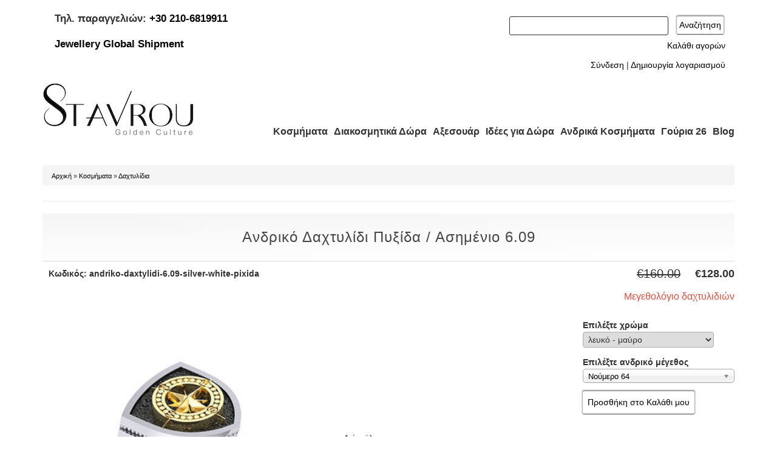

--- FILE ---
content_type: text/html; charset=utf-8
request_url: https://kosmimata-stavrou.gr/%CE%B4%CE%B1%CF%87%CF%84%CF%85%CE%BB%CE%AF%CE%B4%CE%B9%CE%B1-%CE%BA%CE%BF%CF%83%CE%BC%CE%AE%CE%BC%CE%B1%CF%84%CE%B1/%CE%B1%CE%BD%CE%B4%CF%81%CE%B9%CE%BA%CF%8C-%CE%B4%CE%B1%CF%87%CF%84%CF%85%CE%BB%CE%AF%CE%B4%CE%B9-%CF%80%CF%85%CE%BE%CE%AF%CE%B4%CE%B1-%CE%B1%CF%83%CE%B7%CE%BC%CE%AD%CE%BD%CE%B9%CE%BF-609
body_size: 22745
content:
<!DOCTYPE html>
<html lang="el" dir="ltr"
  xmlns:og="http://ogp.me/ns#"
  xmlns:content="http://purl.org/rss/1.0/modules/content/"
  xmlns:dc="http://purl.org/dc/terms/"
  xmlns:foaf="http://xmlns.com/foaf/0.1/"
  xmlns:rdfs="http://www.w3.org/2000/01/rdf-schema#"
  xmlns:sioc="http://rdfs.org/sioc/ns#"
  xmlns:sioct="http://rdfs.org/sioc/types#"
  xmlns:skos="http://www.w3.org/2004/02/skos/core#"
  xmlns:xsd="http://www.w3.org/2001/XMLSchema#">
<head>
<meta charset="utf-8" />
<link rel="shortcut icon" href="https://kosmimata-stavrou.gr/sites/all/themes/business/favicon.ico" type="image/vnd.microsoft.icon" />
<script type="application/ld+json">{
    "@context": "https://schema.org",
    "@graph": [
        {
            "@type": "Product",
            "name": "Ανδρικό Δαχτυλίδι Πυξίδα / Ασημένιο 6.09",
            "brand": {
                "@type": "Brand",
                "@id": "https://kosmimata-stavrou.gr/",
                "name": "Stavrou Golden Culture",
                "url": "https://kosmimata-stavrou.gr/",
                "logo": {
                    "@type": "ImageObject",
                    "url": "https://kosmimata-stavrou.gr/sites/default/files/STAVROU-Golden-Culture_1.png",
                    "width": "250",
                    "height": "88"
                }
            },
            "description": "Δείτε όλα μας τα Κοσμήματα με Παραστάσεις και Σύμβολα",
            "category": "Κοσμήματα, Δαχτυλίδια",
            "url": "https://kosmimata-stavrou.gr/%CE%B4%CE%B1%CF%87%CF%84%CF%85%CE%BB%CE%AF%CE%B4%CE%B9%CE%B1-%CE%BA%CE%BF%CF%83%CE%BC%CE%AE%CE%BC%CE%B1%CF%84%CE%B1/%CE%B1%CE%BD%CE%B4%CF%81%CE%B9%CE%BA%CF%8C-%CE%B4%CE%B1%CF%87%CF%84%CF%85%CE%BB%CE%AF%CE%B4%CE%B9-%CF%80%CF%85%CE%BE%CE%AF%CE%B4%CE%B1-%CE%B1%CF%83%CE%B7%CE%BC%CE%AD%CE%BD%CE%B9%CE%BF-609",
            "sku": "andriko-daxtylidi-6.09-silver-white-pixida",
            "image": {
                "@type": "ImageObject",
                "representativeOfPage": "True",
                "url": [
                    "https://kosmimata-stavrou.gr/sites/default/files/andriko-daxtylidi-sfragida-naftiki-pixida-asimenio-6.03-241.jpg",
                    "https://kosmimata-stavrou.gr/sites/default/files/andriko-daxtylidi-sfragida-naftiki-pixida-asimenio-6.03-242-logo.jpg"
                ]
            },
            "offers": {
                "@type": "Offer",
                "@id": "https://kosmimata-stavrou.gr/%CE%B4%CE%B1%CF%87%CF%84%CF%85%CE%BB%CE%AF%CE%B4%CE%B9%CE%B1-%CE%BA%CE%BF%CF%83%CE%BC%CE%AE%CE%BC%CE%B1%CF%84%CE%B1/%CE%B1%CE%BD%CE%B4%CF%81%CE%B9%CE%BA%CF%8C-%CE%B4%CE%B1%CF%87%CF%84%CF%85%CE%BB%CE%AF%CE%B4%CE%B9-%CF%80%CF%85%CE%BE%CE%AF%CE%B4%CE%B1-%CE%B1%CF%83%CE%B7%CE%BC%CE%AD%CE%BD%CE%B9%CE%BF-609",
                "price": "128.00",
                "priceCurrency": "EUR",
                "url": "https://kosmimata-stavrou.gr/%CE%B4%CE%B1%CF%87%CF%84%CF%85%CE%BB%CE%AF%CE%B4%CE%B9%CE%B1-%CE%BA%CE%BF%CF%83%CE%BC%CE%AE%CE%BC%CE%B1%CF%84%CE%B1/%CE%B1%CE%BD%CE%B4%CF%81%CE%B9%CE%BA%CF%8C-%CE%B4%CE%B1%CF%87%CF%84%CF%85%CE%BB%CE%AF%CE%B4%CE%B9-%CF%80%CF%85%CE%BE%CE%AF%CE%B4%CE%B1-%CE%B1%CF%83%CE%B7%CE%BC%CE%AD%CE%BD%CE%B9%CE%BF-609",
                "itemCondition": "https://schema.org/NewCondition",
                "availability": "https://schema.org/InStock",
                "priceValidUntil": "2025-05-21T12:00",
                "category": "purchase"
            }
        }
    ]
}</script>
<meta name="description" content="Δείτε όλα μας τα Κοσμήματα με Παραστάσεις και Σύμβολα" />
<meta name="generator" content="Κοσμήματα Stavrou" />
<link rel="canonical" href="https://kosmimata-stavrou.gr/%CE%B4%CE%B1%CF%87%CF%84%CF%85%CE%BB%CE%AF%CE%B4%CE%B9%CE%B1-%CE%BA%CE%BF%CF%83%CE%BC%CE%AE%CE%BC%CE%B1%CF%84%CE%B1/%CE%B1%CE%BD%CE%B4%CF%81%CE%B9%CE%BA%CF%8C-%CE%B4%CE%B1%CF%87%CF%84%CF%85%CE%BB%CE%AF%CE%B4%CE%B9-%CF%80%CF%85%CE%BE%CE%AF%CE%B4%CE%B1-%CE%B1%CF%83%CE%B7%CE%BC%CE%AD%CE%BD%CE%B9%CE%BF-609" />
<meta name="rights" content="Κοσμήματα Stavrou 2016" />
<meta property="og:type" content="product" />
<meta property="og:title" content="Ανδρικό Δαχτυλίδι Πυξίδα / Ασημένιο 6.09" />
<meta property="og:description" content="Δείτε όλα μας τα Κοσμήματα με Παραστάσεις και Σύμβολα" />
<meta property="og:updated_time" content="2025-10-21T08:42:57+03:00" />
<meta property="og:image" content="https://kosmimata-stavrou.gr/sites/default/files/andriko-daxtylidi-sfragida-naftiki-pixida-asimenio-6.03-241.jpg" />
<meta property="og:image" content="https://kosmimata-stavrou.gr/sites/default/files/andriko-daxtylidi-sfragida-naftiki-pixida-asimenio-6.03-242-logo.jpg" />
<meta property="og:image:secure_url" content="https://kosmimata-stavrou.gr/sites/default/files/andriko-daxtylidi-sfragida-naftiki-pixida-asimenio-6.03-241.jpg" />
<meta property="og:image:secure_url" content="https://kosmimata-stavrou.gr/sites/default/files/andriko-daxtylidi-sfragida-naftiki-pixida-asimenio-6.03-242-logo.jpg" />
<meta property="og:image:width" content="680" />
<meta property="og:image:height" content="1024" />
<meta property="og:street_address" content="Χαιμαντά 30" />
<meta property="og:region" content="Χαλάνδρι" />
<meta property="og:postal_code" content="15234" />
<meta property="og:country_name" content="Greece" />
<meta property="og:phone_number" content="2106819911" />
<meta property="og:locale" content="el_GR" />
<meta property="product:price:amount" content="128.00" />
<meta property="product:price:currency" content="euro" />
<meta property="product:availability" content="instock" />
<meta property="og:availability" content="instock" />
<meta property="product:brand" content="Stavrou Golden Culture" />
<meta property="product:product_link" content="https://kosmimata-stavrou.gr/%CE%B4%CE%B1%CF%87%CF%84%CF%85%CE%BB%CE%AF%CE%B4%CE%B9%CE%B1-%CE%BA%CE%BF%CF%83%CE%BC%CE%AE%CE%BC%CE%B1%CF%84%CE%B1/%CE%B1%CE%BD%CE%B4%CF%81%CE%B9%CE%BA%CF%8C-%CE%B4%CE%B1%CF%87%CF%84%CF%85%CE%BB%CE%AF%CE%B4%CE%B9-%CF%80%CF%85%CE%BE%CE%AF%CE%B4%CE%B1-%CE%B1%CF%83%CE%B7%CE%BC%CE%AD%CE%BD%CE%B9%CE%BF-609" />
<meta property="product:category" content="Jewelry" />
<meta property="product:color" content="Λευκό - Μαύρο, Λευκό - Κίτρινο - Μαύρο" />
<meta property="product:material" content="Ασημένια Κοσμήματα, Ανδρικά Ασημένια Κοσμήματα" />
<meta property="product:shipping_cost:amount" content="5" />
<meta property="product:shipping_cost:currency" content="EUR" />
<meta property="product:condition" content="new" />
<title>Ανδρικό Δαχτυλίδι Πυξίδα / Ασημένιο 6.09 | Κοσμήματα Σταύρου Χαλάνδρι</title>
<!-- Latest compiled and minified CSS -->
<link rel="stylesheet" href="https://maxcdn.bootstrapcdn.com/bootstrap/3.3.6/css/bootstrap.min.css" integrity="sha384-1q8mTJOASx8j1Au+a5WDVnPi2lkFfwwEAa8hDDdjZlpLegxhjVME1fgjWPGmkzs7" crossorigin="anonymous">

<!-- Optional theme -->
<link rel="stylesheet" href="https://maxcdn.bootstrapcdn.com/bootstrap/3.3.6/css/bootstrap-theme.min.css" integrity="sha384-fLW2N01lMqjakBkx3l/M9EahuwpSfeNvV63J5ezn3uZzapT0u7EYsXMjQV+0En5r" crossorigin="anonymous">
<link type="text/css" rel="stylesheet" href="https://kosmimata-stavrou.gr/sites/default/files/css/css_xE-rWrJf-fncB6ztZfd2huxqgxu4WO-qwma6Xer30m4.css" media="all" />
<link type="text/css" rel="stylesheet" href="https://kosmimata-stavrou.gr/sites/default/files/css/css_wK_6OkTymLeGE8EAA_dnsRvCJEpFx6LktC0tHt1BluE.css" media="screen" />
<link type="text/css" rel="stylesheet" href="https://kosmimata-stavrou.gr/sites/default/files/css/css_IjVDL-ZVE5VXwAMiNOtvj8kUoE0ESNenqVTFGzGmD7g.css" media="all" />
<link type="text/css" rel="stylesheet" href="https://kosmimata-stavrou.gr/sites/default/files/css/css_vLA69I1owuhwSIROqNYW6K1puQ_sBnX-aP1H2PTOveg.css" media="all" />
<link type="text/css" rel="stylesheet" href="https://kosmimata-stavrou.gr/sites/default/files/css/css_0jmpWWAb6U0o5nDYrLHdTzMhDUBQjqX1xWn48y6yE1M.css" media="all" />
<link type="text/css" rel="stylesheet" href="https://kosmimata-stavrou.gr/sites/default/files/css/css_qn3irb5IfZXMT0c1aVwjKg_TqNc5ToD6Ku4Mj_lbwtg.css" media="all" />

<script type="text/javascript" src="https://kosmimata-stavrou.gr/sites/default/files/js/js_KhChp49qQeEc8Rqv4YiPfllQ0-OaWRAoUzXiEtfDiUQ.js"></script>
<script type="text/javascript" src="https://kosmimata-stavrou.gr/sites/default/files/js/js_s5koNMBdK4BqfHyHNPWCXIL2zD0jFcPyejDZsryApj0.js"></script>
<script type="text/javascript" src="https://kosmimata-stavrou.gr/sites/default/files/js/js_Zh-feRUm2EcCgEZ4Kv8U0OIaZI6TTflN40OWMs7MXxs.js"></script>
<script type="text/javascript" src="https://kosmimata-stavrou.gr/sites/default/files/js/js_Mcj2GGhYHgsrtvZDibjOevQVankLSzjy17N63KKt_AA.js"></script>
<script type="text/javascript" src="https://kosmimata-stavrou.gr/sites/default/files/js/js_-2jZzTwMuktscXgkIOdaaUoFdroNWpgrlKhVacC5YiY.js"></script>
<script type="text/javascript">
<!--//--><![CDATA[//><!--

jQuery(document).ready(function () {

dataLayer2.push({ ecommerce: null });  // Clear the previous ecommerce object.
dataLayer2.push({
  event: 'view_item',
  ecommerce: {
    currency: 'EUR',
    value: '128.00000',
    items: [
    {
      item_id: 'andriko-daxtylidi-6.09-silver-white-pixida',
      item_name: 'Ανδρικό Δαχτυλίδι Πυξίδα / Ασημένιο 6.09',
      index: 0,
      price: '128.00000',
      quantity: 1
    }
    ]
  }
});

  });
//--><!]]>
</script>
<script type="text/javascript">
<!--//--><![CDATA[//><!--

jQuery(document).ready(function () {

dataLayer2.push({ ecommerce: null });  // Clear the previous ecommerce object.
dataLayer2.push({
  event: 'view_item',
  ecommerce: {
    currency: 'EUR',
    value: '128.00000',
    items: [
    {
      item_id: 'andriko-daxtylidi-6.09-silver-white-pixida',
      item_name: 'Ανδρικό Δαχτυλίδι Πυξίδα / Ασημένιο 6.09',
      index: 0,
      price: '128.00000',
      quantity: 1
    }
    ]
  }
});

  });
//--><!]]>
</script>
<script type="text/javascript">
<!--//--><![CDATA[//><!--

jQuery(document).ready(function () {

dataLayer2.push({ ecommerce: null });  // Clear the previous ecommerce object.
dataLayer2.push({
  event: 'view_item',
  ecommerce: {
    currency: 'EUR',
    value: '128.00000',
    items: [
    {
      item_id: 'andriko-daxtylidi-6.09-silver-white-pixida',
      item_name: 'Ανδρικό Δαχτυλίδι Πυξίδα / Ασημένιο 6.09',
      index: 0,
      price: '128.00000',
      quantity: 1
    }
    ]
  }
});

  });
//--><!]]>
</script>
<script type="text/javascript" src="https://kosmimata-stavrou.gr/sites/default/files/js/js_fBz2mkebQ3lRkOaQNvUPol6MSpIWcjIHG_WRE_IfXVU.js"></script>
<script type="text/javascript">
<!--//--><![CDATA[//><!--

jQuery(document).ready(function () {

dataLayer2.push({ ecommerce: null });  // Clear the previous ecommerce object.
dataLayer2.push({
  event: 'view_item',
  ecommerce: {
    currency: 'EUR',
    value: '128.00000',
    items: [
    {
      item_id: 'andriko-daxtylidi-6.09-silver-white-pixida',
      item_name: 'Ανδρικό Δαχτυλίδι Πυξίδα / Ασημένιο 6.09',
      index: 0,
      price: '128.00000',
      quantity: 1
    }
    ]
  }
});

  });
//--><!]]>
</script>
<script type="text/javascript" src="https://kosmimata-stavrou.gr/sites/default/files/js/js_wIQHpgRFEkxhwRzgCdzsdvuCuIiGtFYrVviGbv9_uN0.js"></script>
<script type="text/javascript">
<!--//--><![CDATA[//><!--
(function(i,s,o,g,r,a,m){i["GoogleAnalyticsObject"]=r;i[r]=i[r]||function(){(i[r].q=i[r].q||[]).push(arguments)},i[r].l=1*new Date();a=s.createElement(o),m=s.getElementsByTagName(o)[0];a.async=1;a.src=g;m.parentNode.insertBefore(a,m)})(window,document,"script","https://www.google-analytics.com/analytics.js","ga");ga("create", "UA-57643799-1", {"cookieDomain":"auto"});ga("require", "displayfeatures");ga("set", "anonymizeIp", true);ga("send", "pageview");
//--><!]]>
</script>
<script type="text/javascript" src="https://kosmimata-stavrou.gr/sites/default/files/js/js_j-W_dydVbSHTOBvKHhDQtN1r9cpQhAsk983VI5WbkkE.js"></script>
<script type="text/javascript">
<!--//--><![CDATA[//><!--
window.a2a_config=window.a2a_config||{};window.da2a={done:false,html_done:false,script_ready:false,script_load:function(){var a=document.createElement('script'),s=document.getElementsByTagName('script')[0];a.type='text/javascript';a.async=true;a.src='https://static.addtoany.com/menu/page.js';s.parentNode.insertBefore(a,s);da2a.script_load=function(){};},script_onready:function(){da2a.script_ready=true;if(da2a.html_done)da2a.init();},init:function(){for(var i=0,el,target,targets=da2a.targets,length=targets.length;i<length;i++){el=document.getElementById('da2a_'+(i+1));target=targets[i];a2a_config.linkname=target.title;a2a_config.linkurl=target.url;if(el){a2a.init('page',{target:el});el.id='';}da2a.done=true;}da2a.targets=[];}};(function ($){Drupal.behaviors.addToAny = {attach: function (context, settings) {if (context !== document && window.da2a) {if(da2a.script_ready)a2a.init_all();da2a.script_load();}}}})(jQuery);a2a_config.callbacks=a2a_config.callbacks||[];a2a_config.callbacks.push({ready:da2a.script_onready});a2a_config.overlays=a2a_config.overlays||[];a2a_config.templates=a2a_config.templates||{};
//--><!]]>
</script>
<script type="text/javascript" src="https://kosmimata-stavrou.gr/sites/default/files/js/js_tohoW3twjd_OSPfKXmVI7MehgV6-owA0T9aRVyG2VmA.js"></script>
<script type="text/javascript" src="https://kosmimata-stavrou.gr/sites/default/files/js/js_0rPw1zN6jll48wR6NyqXvIJ8XY5QsmrHgmaBpXlzsVQ.js"></script>
<script type="text/javascript">
<!--//--><![CDATA[//><!--
jQuery.extend(Drupal.settings, {"basePath":"\/","pathPrefix":"","setHasJsCookie":0,"ajaxPageState":{"theme":"business","theme_token":"PqQYGAsInJuzb7cKh3Gc4NH-c9iXIiL31FhuhbhzRBs","jquery_version":"1.10","js":{"sites\/all\/libraries\/owl-carousel\/owl.carousel.min.js":1,"sites\/all\/modules\/photoswipe\/js\/photoswipe.jquery.js":1,"sites\/all\/modules\/owlcarousel\/includes\/js\/owlcarousel.settings.js":1,"0":1,"https:\/\/kosmimata-stavrou.gr\/sites\/default\/files\/google_tag\/main_container\/google_tag.script.js":1,"sites\/all\/modules\/jquery_update\/replace\/jquery\/1.10\/jquery.min.js":1,"misc\/jquery-extend-3.4.0.js":1,"misc\/jquery-html-prefilter-3.5.0-backport.js":1,"misc\/jquery.once.js":1,"misc\/drupal.js":1,"sites\/all\/modules\/waypoints\/waypoints.min.js":1,"sites\/all\/modules\/jquery_update\/replace\/ui\/external\/jquery.cookie.js":1,"sites\/all\/modules\/jquery_update\/replace\/misc\/jquery.form.min.js":1,"sites\/all\/libraries\/chosen\/chosen.jquery.min.js":1,"misc\/ajax.js":1,"sites\/all\/modules\/jquery_update\/js\/jquery_update.js":1,"sites\/all\/modules\/bg\/ajax_mailchimp\/ajax_mailchimp.js":1,"public:\/\/languages\/el_wGsPGLY-yOvqGpbe1ifgO30RLWD0Gquq1ibAF8g7Uw8.js":1,"sites\/all\/libraries\/colorbox\/jquery.colorbox-min.js":1,"sites\/all\/modules\/colorbox\/js\/colorbox.js":1,"sites\/all\/modules\/colorbox\/styles\/default\/colorbox_style.js":1,"sites\/all\/modules\/floating_block\/floating_block.js":1,"sites\/all\/libraries\/photoswipe\/dist\/photoswipe.min.js":1,"sites\/all\/libraries\/photoswipe\/dist\/photoswipe-ui-default.min.js":1,"1":1,"2":1,"3":1,"sites\/all\/modules\/uc_out_of_stock\/uc_out_of_stock.js":1,"4":1,"sites\/all\/modules\/fb_likebox\/fb_likebox.js":1,"sites\/all\/modules\/responsive_menus\/styles\/responsive_menus_simple\/js\/responsive_menus_simple.js":1,"sites\/all\/modules\/google_analytics\/googleanalytics.js":1,"5":1,"misc\/progress.js":1,"sites\/all\/modules\/uc_conditional_attributes\/uc_conditional_attributes.js":1,"6":1,"sites\/all\/modules\/chosen\/chosen.js":1,"sites\/all\/themes\/business\/js\/superfish.js":1,"sites\/all\/themes\/business\/js\/supersubs.js":1,"sites\/all\/themes\/business\/js\/sfmenu.js":1},"css":{"modules\/system\/system.base.css":1,"modules\/system\/system.menus.css":1,"modules\/system\/system.messages.css":1,"modules\/system\/system.theme.css":1,"sites\/all\/libraries\/owl-carousel\/owl.carousel.css":1,"sites\/all\/libraries\/owl-carousel\/owl.theme.css":1,"sites\/all\/libraries\/owl-carousel\/owl.transitions.css":1,"sites\/all\/libraries\/chosen\/chosen.css":1,"sites\/all\/modules\/chosen\/css\/chosen-drupal.css":1,"modules\/comment\/comment.css":1,"sites\/all\/modules\/date\/date_api\/date.css":1,"modules\/field\/theme\/field.css":1,"sites\/all\/modules\/logintoboggan\/logintoboggan.css":1,"modules\/node\/node.css":1,"sites\/all\/modules\/ubercart\/uc_order\/uc_order.css":1,"sites\/all\/modules\/ubercart\/uc_product\/uc_product.css":1,"sites\/all\/modules\/ubercart\/uc_store\/uc_store.css":1,"modules\/user\/user.css":1,"sites\/all\/modules\/views\/css\/views.css":1,"sites\/all\/modules\/ckeditor\/css\/ckeditor.css":1,"sites\/all\/modules\/colorbox\/styles\/default\/colorbox_style.css":1,"sites\/all\/modules\/ctools\/css\/ctools.css":1,"sites\/all\/libraries\/photoswipe\/dist\/photoswipe.css":1,"sites\/all\/libraries\/photoswipe\/dist\/default-skin\/default-skin.css":1,"sites\/all\/modules\/uc_out_of_stock\/uc_out_of_stock.css":1,"sites\/all\/modules\/responsive_menus\/styles\/responsive_menus_simple\/css\/responsive_menus_simple.css":1,"sites\/all\/modules\/uc_conditional_attributes\/uc_conditional_attributes.css":1,"sites\/all\/modules\/addtoany\/addtoany.css":1,"sites\/all\/themes\/business\/style.css":1,"sites\/all\/themes\/business\/color\/colors.css":1}},"colorbox":{"opacity":"0.85","current":"{current} of {total}","previous":"\u00ab Prev","next":"Next \u00bb","close":"\u039a\u03bb\u03b5\u03af\u03c3\u03b9\u03bc\u03bf","maxWidth":"98%","maxHeight":"98%","fixed":true,"mobiledetect":true,"mobiledevicewidth":"480px"},"floating_block":{"settings":{"#3232block-facetapi-l0j29mxnanazuglqja0e2tbvshicgjdo":{"container":"#main","padding_top":"20","padding_bottom":"15"}},"minWidth":"0"},"photoswipe":{"options":{"showAnimationDuration":333,"hideAnimationDuration":333,"showHideOpacity":false,"bgOpacity":1,"spacing":0.12,"allowPanToNext":true,"maxSpreadZoom":2,"loop":true,"pinchToClose":true,"closeOnScroll":true,"closeOnVerticalDrag":true,"mouseUsed":false,"escKey":true,"arrowKeys":true,"history":true,"errorMsg":"\u003Cdiv class=\u0022pswp__error-msg\u0022\u003E\u003Ca href=\u0022%url%\u0022 target=\u0022_blank\u0022\u003EThe image\u003C\/a\u003E could not be loaded.\u003C\/div\u003E","preload":[1,1],"mainClass":null,"focus":true}},"uc_out_of_stock":{"path":"\/uc_out_of_stock\/query","throbber":0,"instock":0,"msg":"\u003Cp\u003E\u0394\u03b9\u03b1\u03b8\u03ad\u03c3\u03b9\u03bc\u03bf \u03ba\u03b1\u03c4\u03cc\u03c0\u03b9\u03bd \u03c0\u03b1\u03c1\u03b1\u03b3\u03b3\u03b5\u03bb\u03af\u03b1\u03c2\u003C\/p\u003E\n"},"urlIsAjaxTrusted":{"\/products":true,"\/system\/ajax":true,"\/%CE%B4%CE%B1%CF%87%CF%84%CF%85%CE%BB%CE%AF%CE%B4%CE%B9%CE%B1-%CE%BA%CE%BF%CF%83%CE%BC%CE%AE%CE%BC%CE%B1%CF%84%CE%B1\/%CE%B1%CE%BD%CE%B4%CF%81%CE%B9%CE%BA%CF%8C-%CE%B4%CE%B1%CF%87%CF%84%CF%85%CE%BB%CE%AF%CE%B4%CE%B9-%CF%80%CF%85%CE%BE%CE%AF%CE%B4%CE%B1-%CE%B1%CF%83%CE%B7%CE%BC%CE%AD%CE%BD%CE%B9%CE%BF-609":true},"owlcarousel":{"owl-carousel-block_1210":{"settings":{"items":3,"itemsDesktop":["1199",3],"itemsDesktopSmall":["979",3],"itemsTablet":["768",2],"itemsTabletSmall":["0",0],"itemsMobile":["479",1],"singleItem":false,"itemsScaleUp":false,"slideSpeed":200,"paginationSpeed":800,"rewindSpeed":1000,"autoPlay":false,"stopOnHover":true,"navigation":true,"navigationText":["",""],"rewindNav":false,"scrollPerPage":false,"pagination":false,"paginationNumbers":false,"responsive":true,"responsiveRefreshRate":200,"baseClass":"owl-carousel","theme":"owl-theme","lazyLoad":true,"lazyFollow":true,"lazyEffect":"fadeIn","autoHeight":false,"jsonPath":false,"jsonSuccess":false,"dragBeforeAnimFinish":false,"mouseDrag":true,"touchDrag":true,"addClassActive":false,"transitionStyle":false},"views":{"ajax_pagination":0}},"owl-carousel-block_1110":{"settings":{"items":3,"itemsDesktop":["1199",3],"itemsDesktopSmall":["979",3],"itemsTablet":["768",2],"itemsTabletSmall":["0",0],"itemsMobile":["479",1],"singleItem":false,"itemsScaleUp":false,"slideSpeed":200,"paginationSpeed":800,"rewindSpeed":1000,"autoPlay":false,"stopOnHover":true,"navigation":true,"navigationText":["",""],"rewindNav":false,"scrollPerPage":false,"pagination":false,"paginationNumbers":false,"responsive":true,"responsiveRefreshRate":200,"baseClass":"owl-carousel","theme":"owl-theme","lazyLoad":true,"lazyFollow":true,"lazyEffect":"fadeIn","autoHeight":false,"jsonPath":false,"jsonSuccess":false,"dragBeforeAnimFinish":false,"mouseDrag":true,"touchDrag":true,"addClassActive":false,"transitionStyle":false},"views":{"ajax_pagination":0}},"owl-carousel-block_910":{"settings":{"items":3,"itemsDesktop":["1199",3],"itemsDesktopSmall":["979",3],"itemsTablet":["768",2],"itemsTabletSmall":["0",0],"itemsMobile":["479",1],"singleItem":false,"itemsScaleUp":false,"slideSpeed":200,"paginationSpeed":800,"rewindSpeed":1000,"autoPlay":false,"stopOnHover":true,"navigation":true,"navigationText":["",""],"rewindNav":false,"scrollPerPage":false,"pagination":false,"paginationNumbers":false,"responsive":true,"responsiveRefreshRate":200,"baseClass":"owl-carousel","theme":"owl-theme","lazyLoad":true,"lazyFollow":true,"lazyEffect":"fadeIn","autoHeight":false,"jsonPath":false,"jsonSuccess":false,"dragBeforeAnimFinish":false,"mouseDrag":true,"touchDrag":true,"addClassActive":false,"transitionStyle":false},"views":{"ajax_pagination":0}},"owl-carousel-block_710":{"settings":{"items":3,"itemsDesktop":["1199",3],"itemsDesktopSmall":["979",3],"itemsTablet":["768",2],"itemsTabletSmall":["0",0],"itemsMobile":["479",1],"singleItem":false,"itemsScaleUp":false,"slideSpeed":200,"paginationSpeed":800,"rewindSpeed":1000,"autoPlay":false,"stopOnHover":true,"navigation":true,"navigationText":["",""],"rewindNav":false,"scrollPerPage":false,"pagination":false,"paginationNumbers":false,"responsive":true,"responsiveRefreshRate":200,"baseClass":"owl-carousel","theme":"owl-theme","lazyLoad":true,"lazyFollow":true,"lazyEffect":"fadeIn","autoHeight":false,"jsonPath":false,"jsonSuccess":false,"dragBeforeAnimFinish":false,"mouseDrag":true,"touchDrag":true,"addClassActive":false,"transitionStyle":false},"views":{"ajax_pagination":0}}},"fb_likebox_app_id":"","fb_likebox_language":"gx_GR","responsive_menus":[{"toggler_text":"\u003Ca class=\u0022logo-mobile\u0022 href=\u0022\/\u0022 title=\u0022\u0391\u03c1\u03c7\u03b9\u03ba\u03ae\u0022\u003E\u003Cimg src=\u0022https:\/\/kosmimata-stavrou.gr\/sites\/default\/files\/STAVROU-Golden-Culture_1.png\u0022 alt=\u0022\u0391\u03c1\u03c7\u03b9\u03ba\u03ae\u0022\u003E\u003C\/a\u003E\r\n\u003Cbutton type=\u0022button\u0022 class=\u0022navbar-toggle collapsed menu-button\u0022\u003E\r\n              \u003Cspan class=\u0022sr-only\u0022\u003EToggle navigation\u003C\/span\u003E\r\n\u003C!--\u003Cspan style=\u0022font-size: 14px;\u0022\u003EMenu\u003C\/span\u003E--\u003E\r\n              \u003Cspan class=\u0022icon-bar\u0022\u003E\u003C\/span\u003E\r\n              \u003Cspan class=\u0022icon-bar\u0022\u003E\u003C\/span\u003E\r\n              \u003Cspan class=\u0022icon-bar\u0022\u003E\u003C\/span\u003E\r\n            \u003C\/button\u003E","selectors":["#main-menu-1"],"media_size":"768","remove_attributes":true,"responsive_menus_style":"responsive_menus_simple"}],"googleanalytics":{"trackOutbound":1,"trackMailto":1,"trackDownload":1,"trackDownloadExtensions":"7z|aac|arc|arj|asf|asx|avi|bin|csv|doc(x|m)?|dot(x|m)?|exe|flv|gif|gz|gzip|hqx|jar|jpe?g|js|mp(2|3|4|e?g)|mov(ie)?|msi|msp|pdf|phps|png|ppt(x|m)?|pot(x|m)?|pps(x|m)?|ppam|sld(x|m)?|thmx|qtm?|ra(m|r)?|sea|sit|tar|tgz|torrent|txt|wav|wma|wmv|wpd|xls(x|m|b)?|xlt(x|m)|xlam|xml|z|zip","trackColorbox":1},"chosen":{"selector":"select:visible","minimum_single":10,"minimum_multiple":10,"minimum_width":250,"options":{"allow_single_deselect":false,"disable_search":false,"disable_search_threshold":10,"search_contains":true,"placeholder_text_multiple":"\u0395\u03c0\u03b9\u03bb\u03ad\u03be\u03c4\u03b5","placeholder_text_single":"\u0395\u03c0\u03b9\u03bb\u03ad\u03be\u03c4\u03b5","no_results_text":"\u0394\u03b5\u03bd \u03c5\u03c0\u03ac\u03c1\u03c7\u03bf\u03c5\u03bd \u03b1\u03c0\u03bf\u03c4\u03b5\u03bb\u03ad\u03c3\u03bc\u03b1\u03c4\u03b1","inherit_select_classes":true}},"ajax":{"edit-attributes-6":{"callback":"uc_attribute_option_ajax","wrapper":"uc_product_add_to_cart_form-8452-attributes","event":"change","url":"\/system\/ajax","submit":{"_triggering_element_name":"attributes[6]"}},"edit-attributes-34":{"callback":"uc_attribute_option_ajax","wrapper":"uc_product_add_to_cart_form-8452-attributes","event":"change","url":"\/system\/ajax","submit":{"_triggering_element_name":"attributes[34]"}}},"uc_conditional_attributes":{"product":{"1":{"3":{"2":"disable"}},"28":{"312":{"29":"disable"}},"27":{"320":{"30":"disable"}}}}});
//--><!]]>
</script>

<!-- Latest compiled and minified JavaScript -->
<script src="https://maxcdn.bootstrapcdn.com/bootstrap/3.3.6/js/bootstrap.min.js" integrity="sha384-0mSbJDEHialfmuBBQP6A4Qrprq5OVfW37PRR3j5ELqxss1yVqOtnepnHVP9aJ7xS" crossorigin="anonymous"></script>
<!--[if lt IE 9]><script src="/sites/all/themes/business/js/html5.js"></script><![endif]-->

<meta name="viewport" content="width=device-width, initial-scale=1.0, user-scalable=yes">

<meta property="fb:app_id" content="182149855465844" />

</head>
<body class="html not-front not-logged-in no-sidebars page-node page-node- page-node-8452 node-type-product uc-product-node">

<div id="fb-root"></div>
<script>(function(d, s, id) {
  var js, fjs = d.getElementsByTagName(s)[0];
  if (d.getElementById(id)) return;
  js = d.createElement(s); js.id = id;
  js.src = "//connect.facebook.net/en_US/sdk.js#xfbml=1&version=v2.5&appId=182149855465844";
// js.src = 'https://connect.facebook.net/el_GR/sdk.js#xfbml=1&version=v2.11&appId=1530094993737706'; // Antalaktiko
  fjs.parentNode.insertBefore(js, fjs);
}(document, 'script', 'facebook-jssdk'));</script>
  <noscript aria-hidden="true"><iframe src="https://www.googletagmanager.com/ns.html?id=GTM-N53MRBP" height="0" width="0" style="display:none;visibility:hidden"></iframe></noscript>
  
<div class="container">

<!-- end main-menu -->
<div class="row clearfix">

  <div class="region region-header">
  <div id="block-block-21" class="block block-block">

      
  <div class="content">
    <!--<ul style="margin-left:20px;">
<li style="float:left;list-style:none;margin-right:10px;"><a style="color:#000 !important;" href="/προφίλ">Προφίλ</a></li>
	<li style="float:left;list-style:none;margin-right:10px;"><a style="color:#000 !important;" href="/contact/Επικοινωνια">Επικοινωνία</a></li>
	<li style="float:left;list-style:none;margin-right:10px;"><a style="color:#000 !important;" href="/πάρκινγκ">Πάρκινγκ</a></li>
	<li style="float:left;list-style:none;margin-right:10px;"><a style="color:#000 !important;" href="/blog">Blog (S Magazino)</a></li>
</ul>
-->
<div class="col-sm-6">
<p style="float-left;margin-left:20px; font-size: 17px; font-weight: 600;">Τηλ. παραγγελιών: <a href="tel:+302106819911">+30 210-6819911</a>
<br /><br /><a href="/blog/jewellery-global-shipment">Jewellery Global Shipment</a>
</p>
</div>
<div class="col-sm-6">
<p style="float:right;">
<form action="/products" method="get" id="views-exposed-form-products-page" accept-charset="UTF-8"><div><div class="views-exposed-form">
  <div class="views-exposed-widgets clearfix">
          <div id="edit-searching-for-wrapper" class="views-exposed-widget views-widget-filter-search_api_views_fulltext">
                  <label for="edit-searching-for">
            Αναζήτηση          </label>
                        <div class="views-widget">
          <div class="form-item form-type-textfield form-item-searching-for">
 <input type="text" id="edit-searching-for" name="searching_for" value="" size="30" maxlength="128" class="form-text" />
</div>
        </div>
              </div>
                    <div class="views-exposed-widget views-submit-button">
      <input type="submit" id="edit-submit-products" value="Αναζήτηση" class="form-submit" />    </div>
      </div>
</div>
</div></form></p>
</div>  </div>
  
</div> <!-- /.block -->
<div id="block-block-13" class="block block-block">

      
  <div class="content">
    <div style="float:right;margin-right:30px;"><a href="/cart">Καλάθι αγορών</a></div>  </div>
  
</div> <!-- /.block -->
<div id="block-block-12" class="block block-block">

      
  <div class="content">
    <div style="float:right;margin-right:30px;clear:both">
<a href="/account/login?destination=node/8452">Σύνδεση</a> | <a href="/account/register?destination=node/8452">Δημιουργία λογαριασμού</a>
</div>
  </div>
  
</div> <!-- /.block -->
</div>
 <!-- /.region -->

    <nav id="navigation" class="col-sm-12 col-xs-12 navbar navbar-default pull-right" role="navigation">
  <div class="collapse navbar-collapse no-padding">
       <div id="logo" class="col-xs-4">
        <a href="/" title="Αρχική"><img src="https://kosmimata-stavrou.gr/sites/default/files/STAVROU-Golden-Culture_1.png" alt="Αρχική" /></a>
        </div>

      <div id="main-menu-1" class="col-xs-8 container-fluid no-padding">


<!--<div class="collapse navbar-collapse no-padding">-->
        <ul class="menu"><li class="first expanded"><a href="/products/category/%CE%BA%CE%BF%CF%83%CE%BC%CE%AE%CE%BC%CE%B1%CF%84%CE%B1" title="Κοσμήματα">Κοσμήματα</a><ul class="menu"><li class="first leaf"><a href="/%CE%B2%CF%81%CE%B1%CF%87%CE%B9%CF%8C%CE%BB%CE%B9%CE%B1">Βραχιόλια</a></li>
<li class="leaf"><a href="/%CE%B4%CE%B1%CF%87%CF%84%CF%85%CE%BB%CE%AF%CE%B4%CE%B9%CE%B1">Δαχτυλίδια</a></li>
<li class="leaf"><a href="https://kosmimata-stavrou.gr/products/category/%CE%BA%CE%B1%CF%81%CF%86%CE%AF%CF%84%CF%83%CE%B5%CF%82-%CF%80%CE%AD%CF%84%CE%BF%CF%85" title="">Καρφίτσες Πέτου</a></li>
<li class="leaf"><a href="/%CE%BA%CE%BF%CE%BB%CE%B9%CE%AD">Κολλιέ</a></li>
<li class="leaf"><a href="https://kosmimata-stavrou.gr/products/category/%CE%BC%CE%B1%CE%BD%CE%B9%CE%BA%CE%B5%CF%84%CF%8C%CE%BA%CE%BF%CF%85%CE%BC%CF%80%CE%B1" title="Μανικετόκουμπα">Μανικετόκουμπα</a></li>
<li class="leaf"><a href="/%CE%BC%CE%B5%CE%BD%CF%84%CE%B1%CE%B3%CE%B9%CF%8C%CE%BD">Μενταγιόν</a></li>
<li class="leaf"><a href="/%CF%83%CE%BA%CE%BF%CF%85%CE%BB%CE%B1%CF%81%CE%AF%CE%BA%CE%B9%CE%B1">Σκουλαρίκια</a></li>
<li class="leaf"><a href="/%CF%83%CF%84%CE%B1%CF%85%CF%81%CE%BF%CE%AF">Σταυροί</a></li>
<li class="leaf"><a href="https://kosmimata-stavrou.gr/products/category/%CF%80%CE%B1%CE%B9%CE%B4%CE%B9%CE%BA%CE%AD%CF%82-%CF%80%CE%B1%CF%81%CE%B1%CE%BC%CE%AC%CE%BD%CE%B5%CF%82" title="">Παιδικές Παραμάνες</a></li>
<li class="last leaf"><a href="https://kosmimata-stavrou.gr/products/category/%CE%B2%CE%AD%CF%81%CE%B5%CF%82-%CE%B3%CE%AC%CE%BC%CE%BF%CF%85-%CE%B1%CF%81%CF%81%CE%B1%CE%B2%CF%8E%CE%BD%CF%89%CE%BD" title="Βέρες Γάμου - Αρραβώνων">Βέρες Γάμου</a></li>
</ul></li>
<li class="expanded"><a href="/products/diakosmitika-dora/%CE%B4%CE%B9%CE%B1%CE%BA%CE%BF%CF%83%CE%BC%CE%B7%CF%84%CE%B9%CE%BA%CE%AC-%CE%B4%CF%8E%CF%81%CE%B1" title="Διακοσμητικά Δώρα">Διακοσμητικά Δώρα</a><ul class="menu"><li class="first leaf"><a href="https://kosmimata-stavrou.gr/products/diakosmitika-dora/%CE%B8%CF%81%CE%B7%CF%83%CE%BA%CE%B5%CF%85%CF%84%CE%B9%CE%BA%CE%AD%CF%82-%CE%B5%CE%B9%CE%BA%CF%8C%CE%BD%CE%B5%CF%82" title="">Θρησκευτικές Εικόνες</a></li>
<li class="leaf"><a href="https://kosmimata-stavrou.gr/products/diakosmitika-dora/%CE%BA%CE%B1%CF%81%CF%84%CE%BF%CE%B8%CE%AE%CE%BA%CE%B5%CF%82-%CE%B3%CF%81%CE%B1%CF%86%CE%B5%CE%AF%CE%BF%CF%85" title="">Καρτοθήκες Γραφείου</a></li>
<li class="leaf"><a href="https://kosmimata-stavrou.gr/products/diakosmitika-dora/%CF%80%CF%81%CE%B5%CF%82-%CF%80%CE%B1%CF%80%CE%B9%CE%AD" title="">Πρες Παπιέ</a></li>
<li class="leaf"><a href="https://kosmimata-stavrou.gr/products/diakosmitika-dora/%CE%BC%CE%BF%CE%BB%CF%85%CE%B2%CE%BF%CE%B8%CE%AE%CE%BA%CE%B5%CF%82" title="">Μολυβοθήκες</a></li>
<li class="leaf"><a href="https://kosmimata-stavrou.gr/products/collection/%CE%B4%CE%B9%CE%B1%CE%BA%CE%BF%CF%83%CE%BC%CE%B7%CF%84%CE%B9%CE%BA%CE%AC-%CE%B4%CF%8E%CF%81%CE%B1-%CE%B3%CE%BF%CF%8D%CF%81%CE%B9%CE%B1" title="">Διακοσμητικά Δώρα Γούρια</a></li>
<li class="last leaf"><a href="https://kosmimata-stavrou.gr/products/diakosmitika-dora/%CE%B4%CE%B9%CE%B1%CE%BA%CE%BF%CF%83%CE%BC%CE%B7%CF%84%CE%B9%CE%BA%CE%AC-%CE%BA%CE%AC%CE%B4%CF%81%CE%B1" title="">Διακοσμητικά Κάδρα</a></li>
</ul></li>
<li class="expanded"><a href="/products/accessories/%CE%B1%CE%BE%CE%B5%CF%83%CE%BF%CF%85%CE%AC%CF%81" title="Αξεσουάρ">Αξεσουάρ</a><ul class="menu"><li class="first last leaf"><a href="https://kosmimata-stavrou.gr/products/category/%CF%83%CF%84%CE%AD%CF%86%CE%B1%CE%BD%CE%B1-%CE%B3%CE%AC%CE%BC%CE%BF%CF%85" title="Στέφανα Γάμου">Στέφανα Γάμου</a></li>
</ul></li>
<li class="leaf"><a href="/%CE%B9%CE%B4%CE%AD%CE%B5%CF%82-%CE%B3%CE%B9%CE%B1-%CE%B4%CF%8E%CF%81%CE%B1">Ιδέες για Δώρα</a></li>
<li class="expanded"><a href="https://kosmimata-stavrou.gr/products/genos_2/%CE%B1%CE%BD%CE%B4%CF%81%CE%B9%CE%BA%CE%AC-%CE%BA%CE%BF%CF%83%CE%BC%CE%AE%CE%BC%CE%B1%CF%84%CE%B1" title="">Ανδρικά Κοσμήματα</a><ul class="menu"><li class="first leaf"><a href="https://kosmimata-stavrou.gr/products/genos_2/%CE%B1%CE%BD%CE%B4%CF%81%CE%B9%CE%BA%CE%AC-%CE%B2%CF%81%CE%B1%CF%87%CE%B9%CF%8C%CE%BB%CE%B9%CE%B1" title="">Ανδρικά Βραχιόλια</a></li>
<li class="leaf"><a href="https://kosmimata-stavrou.gr/products/genos_2/%CE%B1%CE%BD%CE%B4%CF%81%CE%B9%CE%BA%CE%AC-%CE%B4%CE%B1%CF%87%CF%84%CF%85%CE%BB%CE%AF%CE%B4%CE%B9%CE%B1" title="">Ανδρικά Δαχτυλίδια</a></li>
<li class="leaf"><a href="https://kosmimata-stavrou.gr/products/genos_2/%CE%B1%CE%BD%CE%B4%CF%81%CE%B9%CE%BA%CE%AD%CF%82-%CE%BA%CE%B1%CF%81%CF%86%CE%AF%CF%84%CF%83%CE%B5%CF%82-%CF%80%CE%AD%CF%84%CE%BF%CF%85" title="">Ανδρικές Καρφίτσες Πέτου</a></li>
<li class="leaf"><a href="https://kosmimata-stavrou.gr/products/genos_2/%CE%B1%CE%BD%CE%B4%CF%81%CE%B9%CE%BA%CE%AC-%CE%BC%CE%B1%CE%BD%CE%B9%CE%BA%CE%B5%CF%84%CF%8C%CE%BA%CE%BF%CF%85%CE%BC%CF%80%CE%B1" title="">Ανδρικά Μανικετόκουμπα</a></li>
<li class="leaf"><a href="https://kosmimata-stavrou.gr/products/genos_2/%CE%B1%CE%BD%CE%B4%CF%81%CE%B9%CE%BA%CE%AC-%CE%BC%CE%B5%CE%BD%CF%84%CE%B1%CE%B3%CE%B9%CF%8C%CE%BD" title="">Ανδρικά Μενταγιόν</a></li>
<li class="leaf"><a href="https://kosmimata-stavrou.gr/products/genos_2/%CE%B1%CE%BD%CE%B4%CF%81%CE%B9%CE%BA%CE%BF%CE%AF-%CF%83%CF%84%CE%B1%CF%85%CF%81%CE%BF%CE%AF" title="">Ανδρικοί Σταυροί</a></li>
<li class="leaf"><a href="https://kosmimata-stavrou.gr/products/genos_2/%CE%B1%CE%BD%CE%B4%CF%81%CE%B9%CE%BA%CE%AD%CF%82-%CE%B1%CE%BB%CF%85%CF%83%CE%AF%CE%B4%CE%B5%CF%82" title="">Ανδρικές Αλυσίδες</a></li>
<li class="last leaf"><a href="https://kosmimata-stavrou.gr/products/genos_2/%CE%B1%CE%BD%CE%B4%CF%81%CE%B9%CE%BA%CE%AC-%CE%BA%CE%BF%CF%85%CE%BC%CF%80%CF%8E%CE%BC%CE%B1%CF%84%CE%B1" title="">Ανδρικά Κουμπώματα</a></li>
</ul></li>
<li class="leaf"><a href="https://kosmimata-stavrou.gr/products/collection/%CE%BA%CE%BF%CF%83%CE%BC%CE%AE%CE%BC%CE%B1%CF%84%CE%B1-%CE%B3%CE%BF%CF%8D%CF%81%CE%B9%CE%B1-2026" title="">Γούρια 26</a></li>
<li class="last leaf"><a href="/blog" title="">Blog</a></li>
</ul></div>
      </div>
    </nav>

<div id="main" class="col-sm-12 pull-right">

    <section id="post-content" role="main">
    <div id="breadcrumbs"><h2 class="element-invisible">Είστε εδώ</h2><div class="breadcrumb"><a href="/">Αρχική</a> » <a href="/products/category/%CE%BA%CE%BF%CF%83%CE%BC%CE%AE%CE%BC%CE%B1%CF%84%CE%B1">Κοσμήματα</a> » <a href="/products/category/%CE%B4%CE%B1%CF%87%CF%84%CF%85%CE%BB%CE%AF%CE%B4%CE%B9%CE%B1">Δαχτυλίδια</a></div></div>
            <h1 class="page-title">Ανδρικό Δαχτυλίδι Πυξίδα / Ασημένιο 6.09</h1>                    <div class="region region-content">
                        <span property="dc:title" content="Ανδρικό Δαχτυλίδι Πυξίδα / Ασημένιο 6.09" class="rdf-meta element-hidden"></span><span property="sioc:num_replies" content="0" datatype="xsd:integer" class="rdf-meta element-hidden"></span>  
      
    
  <div class="content node-product">
    <div  class="product-info model"><span class="product-info-label">Κωδικός:</span> <span class="product-info-value">andriko-daxtylidi-6.09-silver-white-pixida</span></div><div  class="product-info display-price uc-product-8452"><span class="uc-price">€128.00</span></div><div  class="product-info list-price"><span class="uc-price-label">List price:</span> <span class="uc-price">€160.00</span></div><div style="float:right;clear:both;margin: 12px 0px 12px 5px;" class="ring-size" ><a style="font-size:16px !important;color:#e74c3c !important;" class="photoswipe" data-size="1275x1536" href="/sites/default/files/default_images/megethologio-rings3.jpg">Μεγεθολόγιο δαχτυλιδιών</a></div> <div class="add-to-cart"><form action="/%CE%B4%CE%B1%CF%87%CF%84%CF%85%CE%BB%CE%AF%CE%B4%CE%B9%CE%B1-%CE%BA%CE%BF%CF%83%CE%BC%CE%AE%CE%BC%CE%B1%CF%84%CE%B1/%CE%B1%CE%BD%CE%B4%CF%81%CE%B9%CE%BA%CF%8C-%CE%B4%CE%B1%CF%87%CF%84%CF%85%CE%BB%CE%AF%CE%B4%CE%B9-%CF%80%CF%85%CE%BE%CE%AF%CE%B4%CE%B1-%CE%B1%CF%83%CE%B7%CE%BC%CE%AD%CE%BD%CE%B9%CE%BF-609" method="post" id="uc-product-add-to-cart-form-8452" accept-charset="UTF-8"><div><div id="uc_product_add_to_cart_form-8452-attributes" class="attributes"><div class="attribute attribute-6 odd"><div class="form-item form-type-select form-item-attributes-6">
  <label for="edit-attributes-6">Επιλέξτε χρώμα </label>
 <select class="uc-conditional-attributes-aid-6 form-select" id="edit-attributes-6" name="attributes[6]"><option value="71" selected="selected">λευκό - μαύρο</option><option value="79">λευκό κίτρινο μαύρο, +€10.00</option></select>
</div>
</div><div class="attribute attribute-34 even"><div class="form-item form-type-select form-item-attributes-34">
  <label for="edit-attributes-34">Επιλέξτε ανδρικό μέγεθος </label>
 <select class="uc-conditional-attributes-aid-34 form-select" id="edit-attributes-34" name="attributes[34]"><option value="376">Νούμερο 58</option><option value="377">Νούμερο 59</option><option value="378">Νούμερο 60</option><option value="379">Νούμερο 61</option><option value="380">Νούμερο 62</option><option value="381">Νούμερο 63</option><option value="382" selected="selected">Νούμερο 64</option><option value="383">Νούμερο 65</option><option value="384">Νούμερο 66</option><option value="385">Νούμερο 67</option><option value="386">Νούμερο 68</option><option value="387">Νούμερο 69</option><option value="388">Νούμερο 70</option><option value="389">Νούμερο 71</option><option value="390">Νούμερο 72</option></select>
</div>
</div></div><input type="hidden" name="qty" value="1" />
<input class="uc_conditional_attributes_flag" type="hidden" name="uc_conditional_attributes_type" value="product" />
<input type="hidden" name="form_build_id" value="form-QYPxXuoJWcGa7uF_i-5c_G5gJyI-5BPoEOJom02y9y8" />
<input type="hidden" name="form_id" value="uc_product_add_to_cart_form_8452" />
<div class="form-actions form-wrapper" id="edit-actions"><input class="node-add-to-cart form-submit" type="submit" id="edit-submit-8452" name="op" value="Προσθήκη στο Καλάθι μου" /></div></div></form></div><div class="field field-name-uc-product-image field-type-image field-label-hidden"><div class="field-items"><div class="field-item even"><a href="https://kosmimata-stavrou.gr/sites/default/files/styles/product_no_resize/public/andriko-daxtylidi-sfragida-naftiki-pixida-asimenio-6.03-241.jpg?itok=w-R4eJT2" class="photoswipe" data-size="700x700" data-overlay-title="Ανδρικό Ναυτικό Τρίγωνο Δαχτυλίδι σφραγίδα Πυξίδα - 6.09 με γεωμετρικά σχέδια στη γάμπα / Ασημένιο, χειροποίητο, τρίχρωμο, λευκό - μαύρο με πατίνα και κίτρινο επιχρυσωμένο το θέμα του"><img typeof="foaf:Image" src="https://kosmimata-stavrou.gr/sites/default/files/styles/product_info/public/andriko-daxtylidi-sfragida-naftiki-pixida-asimenio-6.03-241.jpg?itok=GrkDvwnc" width="340" height="340" alt="Ανδρικό Ναυτικό Τρίγωνο Δαχτυλίδι σφραγίδα Πυξίδα - 6.09 με γεωμετρικά σχέδια στη γάμπα / Ασημένιο, χειροποίητο, τρίχρωμο, λευκό - μαύρο με πατίνα και κίτρινο επιχρυσωμένο το θέμα του" title="Ανδρικό Ναυτικό Τρίγωνο Δαχτυλίδι σφραγίδα Πυξίδα - 6.09 με γεωμετρικά σχέδια στη γάμπα / Ασημένιο, χειροποίητο, τρίχρωμο, λευκό - μαύρο με πατίνα και κίτρινο επιχρυσωμένο το θέμα του" /></a></div><div class="field-item odd"><a href="https://kosmimata-stavrou.gr/sites/default/files/styles/product_no_resize/public/andriko-daxtylidi-sfragida-naftiki-pixida-asimenio-6.03-242-logo.jpg?itok=hKNFDfg6" class="photoswipe" data-size="700x700" data-overlay-title="Ανδρικό Ναυτικό Τρίγωνο Δαχτυλίδι σφραγίδα Πυξίδα - 6.09 με γεωμετρικά σχέδια στη γάμπα / Ασημένιο, χειροποίητο, δίχρωμο, λευκό - μαύρο με πατίνα"><img typeof="foaf:Image" src="https://kosmimata-stavrou.gr/sites/default/files/styles/product_info/public/andriko-daxtylidi-sfragida-naftiki-pixida-asimenio-6.03-242-logo.jpg?itok=xvoKg3Na" width="340" height="340" alt="Ανδρικό Ναυτικό Τρίγωνο Δαχτυλίδι σφραγίδα Πυξίδα - 6.09 με γεωμετρικά σχέδια στη γάμπα / Ασημένιο, χειροποίητο, δίχρωμο, λευκό - μαύρο με πατίνα" title="Ανδρικό Ναυτικό Τρίγωνο Δαχτυλίδι σφραγίδα Πυξίδα - 6.09 με γεωμετρικά σχέδια στη γάμπα / Ασημένιο, χειροποίητο, δίχρωμο, λευκό - μαύρο με πατίνα" /></a></div></div></div><div class="field field-name-body field-type-text-with-summary field-label-hidden"><div class="field-items"><div class="field-item even" property="content:encoded"><p>Δείτε όλα μας τα <br /><a href="https://kosmimata-stavrou.gr/%CE%BA%CE%BF%CF%83%CE%BC%CE%AE%CE%BC%CE%B1%CF%84%CE%B1-%CE%BC%CE%B5-%CF%83%CF%8D%CE%BC%CE%B2%CE%BF%CE%BB%CE%B1"><span style="color:#e74c3c;">Κοσμήματα με Παραστάσεις και Σύμβολα</span></a><span style="color:#e74c3c;"> </span></p>
</div></div></div>  </div>

      <footer>
          </footer>
  
  </div>
 <!-- /.region -->
          <div class="region region-footer-fourth">
  <div id="block-addtoany-addtoany-button" class="block block-addtoany">

      
  <div class="content">
    <span class="a2a_kit a2a_kit_size_32 a2a_target addtoany_list" id="da2a_1">
      <a class="a2a_button_facebook"></a>
<a class="a2a_button_twitter"></a>
<a class="a2a_button_pinterest"></a>
<a class="a2a_button_facebook_like"></a>
      <a class="a2a_dd addtoany_share_save" href="https://www.addtoany.com/share#url=https%3A%2F%2Fkosmimata-stavrou.gr%2F%25CE%25B4%25CE%25B1%25CF%2587%25CF%2584%25CF%2585%25CE%25BB%25CE%25AF%25CE%25B4%25CE%25B9%25CE%25B1-%25CE%25BA%25CE%25BF%25CF%2583%25CE%25BC%25CE%25AE%25CE%25BC%25CE%25B1%25CF%2584%25CE%25B1%2F%25CE%25B1%25CE%25BD%25CE%25B4%25CF%2581%25CE%25B9%25CE%25BA%25CF%258C-%25CE%25B4%25CE%25B1%25CF%2587%25CF%2584%25CF%2585%25CE%25BB%25CE%25AF%25CE%25B4%25CE%25B9-%25CF%2580%25CF%2585%25CE%25BE%25CE%25AF%25CE%25B4%25CE%25B1-%25CE%25B1%25CF%2583%25CE%25B7%25CE%25BC%25CE%25AD%25CE%25BD%25CE%25B9%25CE%25BF-609&amp;title=%CE%91%CE%BD%CE%B4%CF%81%CE%B9%CE%BA%CF%8C%20%CE%94%CE%B1%CF%87%CF%84%CF%85%CE%BB%CE%AF%CE%B4%CE%B9%20%CE%A0%CF%85%CE%BE%CE%AF%CE%B4%CE%B1%20%2F%20%CE%91%CF%83%CE%B7%CE%BC%CE%AD%CE%BD%CE%B9%CE%BF%206.09"></a>
      
    </span>
    <script type="text/javascript">
<!--//--><![CDATA[//><!--
if(window.da2a)da2a.script_load();
//--><!]]>
</script>  </div>
  
</div> <!-- /.block -->
<div id="block-views-4c1a4ee6f8a035f12a4d5cb9dee30c72" class="block block-views">

        <h2 ><span>συνδυάστε το</span></h2>
    
  <div class="content">
    <div class="view view-clone-of-related-products-1 view-id-clone_of_related_products_1 view-display-id-block_12 catalogueView view-dom-id-28f238a3f1cc4f1dc7fa26f7822b47b0">
        
  
  
      <div class="view-content">
      <div class="owl-carousel-block_1210"><div class="item-0">  
  <div class="views-field views-field-field-image-2">        <div class="field-content catalogueBlock catalogueImage"><div class="item-list"><ul><li class="first"><a href="/%CE%BA%CE%BF%CF%83%CE%BC%CE%AE%CE%BC%CE%B1%CF%84%CE%B1-%CE%BC%CE%B1%CE%BD%CE%B9%CE%BA%CE%B5%CF%84%CF%8C%CE%BA%CE%BF%CF%85%CE%BC%CF%80%CE%B1-%CE%BD%CE%AD%CE%B1-%CF%80%CF%81%CE%BF%CF%8A%CF%8C%CE%BD%CF%84%CE%B1/%CE%BC%CE%B1%CE%BD%CE%B9%CE%BA%CE%B5%CF%84%CF%8C%CE%BA%CE%BF%CF%85%CE%BC%CF%80%CE%B1-%CF%80%CF%85%CE%BE%CE%AF%CE%B4%CE%B1-%CE%B1%CF%83%CE%B7%CE%BC%CE%AD%CE%BD%CE%B9%CE%B1-209-g"><img typeof="foaf:Image" src="https://kosmimata-stavrou.gr/sites/default/files/styles/150x150/public/maniketokoumpa-natiki-pyxida-asimenia-2.09-gr-241_0.jpg?itok=onSNyUnz" width="150" height="150" alt="Ανδρικά Μανικετόκουμπα Ναυτική Πυξίδα - 2.03 gr στρόγγυλα με γράνες στην περίμετρο / Ασημένια, χειροποίητα, δίχρωμα, λευκό - μαύρο με πατίνα και κίτρινο επιχρυσωμένο το θέμα τους" title="Ανδρικά Μανικετόκουμπα Ναυτική Πυξίδα - 2.03 g στρόγγυλα με γράνες στην περίμετρο / Ασημένια, χειροποίητα, δίχρωμα, λευκό - μαύρο με πατίνα και κίτρινο επιχρυσωμένο το θέμα τους" /></a></li>
<li class="last"><a href="/%CE%BA%CE%BF%CF%83%CE%BC%CE%AE%CE%BC%CE%B1%CF%84%CE%B1-%CE%BC%CE%B1%CE%BD%CE%B9%CE%BA%CE%B5%CF%84%CF%8C%CE%BA%CE%BF%CF%85%CE%BC%CF%80%CE%B1-%CE%BD%CE%AD%CE%B1-%CF%80%CF%81%CE%BF%CF%8A%CF%8C%CE%BD%CF%84%CE%B1/%CE%BC%CE%B1%CE%BD%CE%B9%CE%BA%CE%B5%CF%84%CF%8C%CE%BA%CE%BF%CF%85%CE%BC%CF%80%CE%B1-%CF%80%CF%85%CE%BE%CE%AF%CE%B4%CE%B1-%CE%B1%CF%83%CE%B7%CE%BC%CE%AD%CE%BD%CE%B9%CE%B1-209-g"><img typeof="foaf:Image" src="https://kosmimata-stavrou.gr/sites/default/files/styles/150x150/public/maniketokoumpa-natiki-pyxida-asimenia-2.09-gr-242.jpg?itok=pQKWMYov" width="150" height="150" alt="Ανδρικά Μανικετόκουμπα Ναυτική Πυξίδα - 2.03 gr στρόγγυλα με γράνες στην περίμετρο / Ασημένια, χειροποίητα, δίχρωμα, λευκό - μαύρο με πατίνα" title="Ανδρικά Μανικετόκουμπα Ναυτική Πυξίδα - 2.03 gr στρόγγυλα με γράνες στην περίμετρο / Ασημένια, χειροποίητα, δίχρωμα, λευκό - μαύρο με πατίνα" /></a></li>
</ul></div></div>  </div>  
  <div class="views-field views-field-title">        <span class="field-content"><a href="/%CE%BA%CE%BF%CF%83%CE%BC%CE%AE%CE%BC%CE%B1%CF%84%CE%B1-%CE%BC%CE%B1%CE%BD%CE%B9%CE%BA%CE%B5%CF%84%CF%8C%CE%BA%CE%BF%CF%85%CE%BC%CF%80%CE%B1-%CE%BD%CE%AD%CE%B1-%CF%80%CF%81%CE%BF%CF%8A%CF%8C%CE%BD%CF%84%CE%B1/%CE%BC%CE%B1%CE%BD%CE%B9%CE%BA%CE%B5%CF%84%CF%8C%CE%BA%CE%BF%CF%85%CE%BC%CF%80%CE%B1-%CF%80%CF%85%CE%BE%CE%AF%CE%B4%CE%B1-%CE%B1%CF%83%CE%B7%CE%BC%CE%AD%CE%BD%CE%B9%CE%B1-209-g">Μανικετόκουμπα Πυξίδα / Ασημένια 2.09 g</a></span>  </div></div><div class="item-1">  
  <div class="views-field views-field-field-image-2">        <div class="field-content catalogueBlock catalogueImage"><div class="item-list"><ul><li class="first"><a href="/%CE%BA%CE%BF%CF%83%CE%BC%CE%AE%CE%BC%CE%B1%CF%84%CE%B1-%CE%BC%CE%B1%CE%BD%CE%B9%CE%BA%CE%B5%CF%84%CF%8C%CE%BA%CE%BF%CF%85%CE%BC%CF%80%CE%B1-%CE%BD%CE%AD%CE%B1-%CF%80%CF%81%CE%BF%CF%8A%CF%8C%CE%BD%CF%84%CE%B1/%CE%BC%CE%B1%CE%BD%CE%B9%CE%BA%CE%B5%CF%84%CF%8C%CE%BA%CE%BF%CF%85%CE%BC%CF%80%CE%B1-%CF%80%CF%85%CE%BE%CE%AF%CE%B4%CE%B1-%CE%B1%CF%83%CE%B7%CE%BC%CE%AD%CE%BD%CE%B9%CE%B1-609"><img typeof="foaf:Image" src="https://kosmimata-stavrou.gr/sites/default/files/styles/150x150/public/maniketokoumpa-natiki-pyxida-asimenia-6.09-gr-241_0.jpg?itok=XLDnWUXV" width="150" height="150" alt="Ανδρικά Μανικετόκουμπα Ναυτική Πυξίδα - 6.03 gr σε τρίγωνο σχήμα ασπίδας με γράνες στην περίμετρο / Ασημένια, χειροποίητα, τρίχρωμα, λευκό - μαύρο με πατίνα και κίτρινο επιχρυσωμένο το θέμα τους" title="Ανδρικά Μανικετόκουμπα Ναυτική Πυξίδα - 6.03 gr σε τρίγωνο σχήμα ασπίδας με γράνες στην περίμετρο / Ασημένια, χειροποίητα, τρίχρωμα, λευκό - μαύρο με πατίνα και κίτρινο επιχρυσωμένο το θέμα τους" /></a></li>
<li class="last"><a href="/%CE%BA%CE%BF%CF%83%CE%BC%CE%AE%CE%BC%CE%B1%CF%84%CE%B1-%CE%BC%CE%B1%CE%BD%CE%B9%CE%BA%CE%B5%CF%84%CF%8C%CE%BA%CE%BF%CF%85%CE%BC%CF%80%CE%B1-%CE%BD%CE%AD%CE%B1-%CF%80%CF%81%CE%BF%CF%8A%CF%8C%CE%BD%CF%84%CE%B1/%CE%BC%CE%B1%CE%BD%CE%B9%CE%BA%CE%B5%CF%84%CF%8C%CE%BA%CE%BF%CF%85%CE%BC%CF%80%CE%B1-%CF%80%CF%85%CE%BE%CE%AF%CE%B4%CE%B1-%CE%B1%CF%83%CE%B7%CE%BC%CE%AD%CE%BD%CE%B9%CE%B1-609"><img typeof="foaf:Image" src="https://kosmimata-stavrou.gr/sites/default/files/styles/150x150/public/maniketokoumpa-natiki-pyxida-asimenia-6.09-gr-242.jpg?itok=jfCmf7m5" width="150" height="150" alt="Ανδρικά Μανικετόκουμπα Ναυτική Πυξίδα - 6.03 gr σε τρίγωνο σχήμα ασπίδας με γράνες στην περίμετρο / Ασημένια, χειροποίητα, δίχρωμα, λευκό - μαύρο με πατίνα" title="Ανδρικά Μανικετόκουμπα Ναυτική Πυξίδα - 6.03 gr σε τρίγωνο σχήμα ασπίδας με γράνες στην περίμετρο / Ασημένια, χειροποίητα, δίχρωμα, λευκό - μαύρο με πατίνα" /></a></li>
</ul></div></div>  </div>  
  <div class="views-field views-field-title">        <span class="field-content"><a href="/%CE%BA%CE%BF%CF%83%CE%BC%CE%AE%CE%BC%CE%B1%CF%84%CE%B1-%CE%BC%CE%B1%CE%BD%CE%B9%CE%BA%CE%B5%CF%84%CF%8C%CE%BA%CE%BF%CF%85%CE%BC%CF%80%CE%B1-%CE%BD%CE%AD%CE%B1-%CF%80%CF%81%CE%BF%CF%8A%CF%8C%CE%BD%CF%84%CE%B1/%CE%BC%CE%B1%CE%BD%CE%B9%CE%BA%CE%B5%CF%84%CF%8C%CE%BA%CE%BF%CF%85%CE%BC%CF%80%CE%B1-%CF%80%CF%85%CE%BE%CE%AF%CE%B4%CE%B1-%CE%B1%CF%83%CE%B7%CE%BC%CE%AD%CE%BD%CE%B9%CE%B1-609">Μανικετόκουμπα Πυξίδα / Ασημένια 6.09</a></span>  </div></div><div class="item-2">  
  <div class="views-field views-field-field-image-2">        <div class="field-content catalogueBlock catalogueImage"><div class="item-list"><ul><li class="first"><a href="/%CE%BA%CE%BF%CF%83%CE%BC%CE%AE%CE%BC%CE%B1%CF%84%CE%B1-%CE%BC%CE%B5%CE%BD%CF%84%CE%B1%CE%B3%CE%B9%CF%8C%CE%BD/%CE%BC%CE%B5%CE%BD%CF%84%CE%B1%CE%B3%CE%B9%CF%8C%CE%BD-%CF%80%CF%85%CE%BE%CE%AF%CE%B4%CE%B1-%CE%B1%CF%83%CE%B7%CE%BC%CE%AD%CE%BD%CE%B9%CE%BF-109-gr"><img typeof="foaf:Image" src="https://kosmimata-stavrou.gr/sites/default/files/styles/150x150/public/andriko-mentagion-sfragida-naftiki-pixida-asimenio-1.09-242.jpg?itok=CPWjCDRP" width="150" height="150" alt="Unisex Τετράγωνο Μενταγιόν Ναυτική Πυξίδα - 1.09 με γράνες στην περίμετρο / Ασημένιο, χειροποίητο, δίχρωμο, λευκό - μαύρο με πατίνα" title="Unisex Τετράγωνο Μενταγιόν Ναυτική Πυξίδα - 1.09 με γράνες στην περίμετρο / Ασημένιο, χειροποίητο, δίχρωμο, λευκό - μαύρο με πατίνα" /></a></li>
<li class="last"><a href="/%CE%BA%CE%BF%CF%83%CE%BC%CE%AE%CE%BC%CE%B1%CF%84%CE%B1-%CE%BC%CE%B5%CE%BD%CF%84%CE%B1%CE%B3%CE%B9%CF%8C%CE%BD/%CE%BC%CE%B5%CE%BD%CF%84%CE%B1%CE%B3%CE%B9%CF%8C%CE%BD-%CF%80%CF%85%CE%BE%CE%AF%CE%B4%CE%B1-%CE%B1%CF%83%CE%B7%CE%BC%CE%AD%CE%BD%CE%B9%CE%BF-109-gr"><img typeof="foaf:Image" src="https://kosmimata-stavrou.gr/sites/default/files/styles/150x150/public/andriko-mentagion-sfragida-naftiki-pixida-asimenio-1.09-241.jpg?itok=-HhlC8mJ" width="150" height="150" alt="Unisex Τετράγωνο Μενταγιόν Ναυτική Πυξίδα - 1.09 με γράνες στην περίμετρο / Ασημένιο, χειροποίητο, τρίχρωμο, λευκό - κίτρινο - μαύρο με πατίνα" title="Unisex Τετράγωνο Μενταγιόν Ναυτική Πυξίδα - 1.09 με γράνες στην περίμετρο / Ασημένιο, χειροποίητο, τρίχρωμο, λευκό - κίτρινο - μαύρο με πατίνα" /></a></li>
</ul></div></div>  </div>  
  <div class="views-field views-field-title">        <span class="field-content"><a href="/%CE%BA%CE%BF%CF%83%CE%BC%CE%AE%CE%BC%CE%B1%CF%84%CE%B1-%CE%BC%CE%B5%CE%BD%CF%84%CE%B1%CE%B3%CE%B9%CF%8C%CE%BD/%CE%BC%CE%B5%CE%BD%CF%84%CE%B1%CE%B3%CE%B9%CF%8C%CE%BD-%CF%80%CF%85%CE%BE%CE%AF%CE%B4%CE%B1-%CE%B1%CF%83%CE%B7%CE%BC%CE%AD%CE%BD%CE%B9%CE%BF-109-gr">Μενταγιόν Πυξίδα / Ασημένιο 1.09 gr</a></span>  </div></div><div class="item-3">  
  <div class="views-field views-field-field-image-2">        <div class="field-content catalogueBlock catalogueImage"><div class="item-list"><ul><li class="first last"><a href="/%CE%BA%CE%BF%CF%83%CE%BC%CE%AE%CE%BC%CE%B1%CF%84%CE%B1-%CE%BC%CE%B5%CE%BD%CF%84%CE%B1%CE%B3%CE%B9%CF%8C%CE%BD/%CE%BC%CE%B5%CE%BD%CF%84%CE%B1%CE%B3%CE%B9%CF%8C%CE%BD-%CF%80%CF%85%CE%BE%CE%AF%CE%B4%CE%B1-%CE%B1%CF%83%CE%B7%CE%BC%CE%AD%CE%BD%CE%B9%CE%BF-109-m"><img typeof="foaf:Image" src="https://kosmimata-stavrou.gr/sites/default/files/styles/150x150/public/default_images/coming-soon-campaign.jpg?itok=LNtpJfv-" alt="" /></a></li>
</ul></div></div>  </div>  
  <div class="views-field views-field-title">        <span class="field-content"><a href="/%CE%BA%CE%BF%CF%83%CE%BC%CE%AE%CE%BC%CE%B1%CF%84%CE%B1-%CE%BC%CE%B5%CE%BD%CF%84%CE%B1%CE%B3%CE%B9%CF%8C%CE%BD/%CE%BC%CE%B5%CE%BD%CF%84%CE%B1%CE%B3%CE%B9%CF%8C%CE%BD-%CF%80%CF%85%CE%BE%CE%AF%CE%B4%CE%B1-%CE%B1%CF%83%CE%B7%CE%BC%CE%AD%CE%BD%CE%B9%CE%BF-109-m">Μενταγιόν Πυξίδα / Ασημένιο 1.09 m</a></span>  </div></div><div class="item-4">  
  <div class="views-field views-field-field-image-2">        <div class="field-content catalogueBlock catalogueImage"><div class="item-list"><ul><li class="first"><a href="/%CE%BA%CE%BF%CF%83%CE%BC%CE%AE%CE%BC%CE%B1%CF%84%CE%B1-%CE%BC%CE%B5%CE%BD%CF%84%CE%B1%CE%B3%CE%B9%CF%8C%CE%BD/%CE%BC%CE%B5%CE%BD%CF%84%CE%B1%CE%B3%CE%B9%CF%8C%CE%BD-%CF%80%CF%85%CE%BE%CE%AF%CE%B4%CE%B1-%CE%B1%CF%83%CE%B7%CE%BC%CE%AD%CE%BD%CE%B9%CE%BF-209-gr"><img typeof="foaf:Image" src="https://kosmimata-stavrou.gr/sites/default/files/styles/150x150/public/andriko-mentagion-sfragida-naftiki-pixida-asimenio-2.09-241_0.jpg?itok=BKrMehsv" width="150" height="150" alt="Unisex Στρόγγυλο Μενταγιόν σφραγίδα ΝΑΥΤΙΚΗ ΠΥΞΙΔΑ - 2.09 gr με γράνες στην περίμετρο και Δυνατότητα Χάραξης πίσω / Ασημένιο, χειροποίητο, τρίχρωμο, λευκό - μαύρο με πατίνα και κίτρινο επιχρυσωμένο το θέμα του" title="Unisex Στρόγγυλο Μενταγιόν σφραγίδα ΝΑΥΤΙΚΗ ΠΥΞΙΔΑ - 2.09 gr με γράνες στην περίμετρο και Δυνατότητα Χάραξης πίσω / Ασημένιο, χειροποίητο, τρίχρωμο, λευκό - μαύρο με πατίνα και κίτρινο επιχρυσωμένο το θέμα του" /></a></li>
<li class="last"><a href="/%CE%BA%CE%BF%CF%83%CE%BC%CE%AE%CE%BC%CE%B1%CF%84%CE%B1-%CE%BC%CE%B5%CE%BD%CF%84%CE%B1%CE%B3%CE%B9%CF%8C%CE%BD/%CE%BC%CE%B5%CE%BD%CF%84%CE%B1%CE%B3%CE%B9%CF%8C%CE%BD-%CF%80%CF%85%CE%BE%CE%AF%CE%B4%CE%B1-%CE%B1%CF%83%CE%B7%CE%BC%CE%AD%CE%BD%CE%B9%CE%BF-209-gr"><img typeof="foaf:Image" src="https://kosmimata-stavrou.gr/sites/default/files/styles/150x150/public/andriko-mentagion-sfragida-naftiki-pixida-asimenio-2.09-242.jpg?itok=kewqQrSN" width="150" height="150" alt="Unisex Στρόγγυλο Μενταγιόν σφραγίδα Ναυτική Πυξίδα - 2.09 με γράνες στην περίμετρο και Δυνατότητα Χάραξης πίσω / Ασημένιο, χειροποίητο, δίχρωμο, λευκό - μαύρο με πατίνα" title="Unisex Στρόγγυλο Μενταγιόν σφραγίδα Ναυτική Πυξίδα - 2.09 με γράνες στην περίμετρο και Δυνατότητα Χάραξης πίσω / Ασημένιο, χειροποίητο, δίχρωμο, λευκό - μαύρο με πατίνα" /></a></li>
</ul></div></div>  </div>  
  <div class="views-field views-field-title">        <span class="field-content"><a href="/%CE%BA%CE%BF%CF%83%CE%BC%CE%AE%CE%BC%CE%B1%CF%84%CE%B1-%CE%BC%CE%B5%CE%BD%CF%84%CE%B1%CE%B3%CE%B9%CF%8C%CE%BD/%CE%BC%CE%B5%CE%BD%CF%84%CE%B1%CE%B3%CE%B9%CF%8C%CE%BD-%CF%80%CF%85%CE%BE%CE%AF%CE%B4%CE%B1-%CE%B1%CF%83%CE%B7%CE%BC%CE%AD%CE%BD%CE%B9%CE%BF-209-gr">Μενταγιόν Πυξίδα / Ασημένιο 2.09 gr</a></span>  </div></div><div class="item-5">  
  <div class="views-field views-field-field-image-2">        <div class="field-content catalogueBlock catalogueImage"><div class="item-list"><ul><li class="first"><a href="/%CE%BA%CE%BF%CF%83%CE%BC%CE%AE%CE%BC%CE%B1%CF%84%CE%B1-%CE%BC%CE%B5%CE%BD%CF%84%CE%B1%CE%B3%CE%B9%CF%8C%CE%BD/%CE%BC%CE%B5%CE%BD%CF%84%CE%B1%CE%B3%CE%B9%CF%8C%CE%BD-%CF%80%CF%85%CE%BE%CE%AF%CE%B4%CE%B1-%CE%B1%CF%83%CE%B7%CE%BC%CE%AD%CE%BD%CE%B9%CE%BF-209-k"><img typeof="foaf:Image" src="https://kosmimata-stavrou.gr/sites/default/files/styles/150x150/public/andriko-mentagion-sfragida-naftiki-pixida-asimenio-2.09-karaavola-242.jpg?itok=bWtMBhac" width="150" height="150" alt="" /></a></li>
<li class="last"><a href="/%CE%BA%CE%BF%CF%83%CE%BC%CE%AE%CE%BC%CE%B1%CF%84%CE%B1-%CE%BC%CE%B5%CE%BD%CF%84%CE%B1%CE%B3%CE%B9%CF%8C%CE%BD/%CE%BC%CE%B5%CE%BD%CF%84%CE%B1%CE%B3%CE%B9%CF%8C%CE%BD-%CF%80%CF%85%CE%BE%CE%AF%CE%B4%CE%B1-%CE%B1%CF%83%CE%B7%CE%BC%CE%AD%CE%BD%CE%B9%CE%BF-209-k"><img typeof="foaf:Image" src="https://kosmimata-stavrou.gr/sites/default/files/styles/150x150/public/andriko-mentagion-sfragida-naftiki-pixida-asimenio-2.09-karaavola-241_1.jpg?itok=wrRYi4W8" width="150" height="150" alt="" /></a></li>
</ul></div></div>  </div>  
  <div class="views-field views-field-title">        <span class="field-content"><a href="/%CE%BA%CE%BF%CF%83%CE%BC%CE%AE%CE%BC%CE%B1%CF%84%CE%B1-%CE%BC%CE%B5%CE%BD%CF%84%CE%B1%CE%B3%CE%B9%CF%8C%CE%BD/%CE%BC%CE%B5%CE%BD%CF%84%CE%B1%CE%B3%CE%B9%CF%8C%CE%BD-%CF%80%CF%85%CE%BE%CE%AF%CE%B4%CE%B1-%CE%B1%CF%83%CE%B7%CE%BC%CE%AD%CE%BD%CE%B9%CE%BF-209-k">Μενταγιόν Πυξίδα / Ασημένιο 2.09 k</a></span>  </div></div><div class="item-6">  
  <div class="views-field views-field-field-image-2">        <div class="field-content catalogueBlock catalogueImage"><div class="item-list"><ul><li class="first last"><a href="/%CE%BA%CE%BF%CF%83%CE%BC%CE%AE%CE%BC%CE%B1%CF%84%CE%B1-%CE%BC%CE%B5%CE%BD%CF%84%CE%B1%CE%B3%CE%B9%CF%8C%CE%BD/%CE%BC%CE%B5%CE%BD%CF%84%CE%B1%CE%B3%CE%B9%CF%8C%CE%BD-%CF%80%CF%85%CE%BE%CE%AF%CE%B4%CE%B1-%CE%B1%CF%83%CE%B7%CE%BC%CE%AD%CE%BD%CE%B9%CE%BF-209-m1"><img typeof="foaf:Image" src="https://kosmimata-stavrou.gr/sites/default/files/styles/150x150/public/default_images/coming-soon-campaign.jpg?itok=LNtpJfv-" alt="" /></a></li>
</ul></div></div>  </div>  
  <div class="views-field views-field-title">        <span class="field-content"><a href="/%CE%BA%CE%BF%CF%83%CE%BC%CE%AE%CE%BC%CE%B1%CF%84%CE%B1-%CE%BC%CE%B5%CE%BD%CF%84%CE%B1%CE%B3%CE%B9%CF%8C%CE%BD/%CE%BC%CE%B5%CE%BD%CF%84%CE%B1%CE%B3%CE%B9%CF%8C%CE%BD-%CF%80%CF%85%CE%BE%CE%AF%CE%B4%CE%B1-%CE%B1%CF%83%CE%B7%CE%BC%CE%AD%CE%BD%CE%B9%CE%BF-209-m1">Μενταγιόν Πυξίδα / Ασημένιο 2.09 m1</a></span>  </div></div><div class="item-7">  
  <div class="views-field views-field-field-image-2">        <div class="field-content catalogueBlock catalogueImage"><div class="item-list"><ul><li class="first last"><a href="/%CE%BA%CE%BF%CF%83%CE%BC%CE%AE%CE%BC%CE%B1%CF%84%CE%B1-%CE%BC%CE%B5%CE%BD%CF%84%CE%B1%CE%B3%CE%B9%CF%8C%CE%BD/%CE%BC%CE%B5%CE%BD%CF%84%CE%B1%CE%B3%CE%B9%CF%8C%CE%BD-%CF%80%CF%85%CE%BE%CE%AF%CE%B4%CE%B1-%CE%B1%CF%83%CE%B7%CE%BC%CE%AD%CE%BD%CE%B9%CE%BF-209-m2"><img typeof="foaf:Image" src="https://kosmimata-stavrou.gr/sites/default/files/styles/150x150/public/default_images/coming-soon-campaign.jpg?itok=LNtpJfv-" alt="" /></a></li>
</ul></div></div>  </div>  
  <div class="views-field views-field-title">        <span class="field-content"><a href="/%CE%BA%CE%BF%CF%83%CE%BC%CE%AE%CE%BC%CE%B1%CF%84%CE%B1-%CE%BC%CE%B5%CE%BD%CF%84%CE%B1%CE%B3%CE%B9%CF%8C%CE%BD/%CE%BC%CE%B5%CE%BD%CF%84%CE%B1%CE%B3%CE%B9%CF%8C%CE%BD-%CF%80%CF%85%CE%BE%CE%AF%CE%B4%CE%B1-%CE%B1%CF%83%CE%B7%CE%BC%CE%AD%CE%BD%CE%B9%CE%BF-209-m2">Μενταγιόν Πυξίδα / Ασημένιο 2.09 m2</a></span>  </div></div><div class="item-8">  
  <div class="views-field views-field-field-image-2">        <div class="field-content catalogueBlock catalogueImage"><div class="item-list"><ul><li class="first"><a href="/%CE%BA%CE%BF%CF%83%CE%BC%CE%AE%CE%BC%CE%B1%CF%84%CE%B1-%CE%BC%CE%B5%CE%BD%CF%84%CE%B1%CE%B3%CE%B9%CF%8C%CE%BD/%CE%BC%CE%B5%CE%BD%CF%84%CE%B1%CE%B3%CE%B9%CF%8C%CE%BD-%CF%80%CF%85%CE%BE%CE%AF%CE%B4%CE%B1-%CE%B1%CF%83%CE%B7%CE%BC%CE%AD%CE%BD%CE%B9%CE%BF-609"><img typeof="foaf:Image" src="https://kosmimata-stavrou.gr/sites/default/files/styles/150x150/public/mentagion-sfragida-naftiki-pixida-me-dynatotita-xaraksis-asimenio-6.03-242.jpg?itok=AzW9-Bxl" width="150" height="150" alt="" /></a></li>
<li class="last"><a href="/%CE%BA%CE%BF%CF%83%CE%BC%CE%AE%CE%BC%CE%B1%CF%84%CE%B1-%CE%BC%CE%B5%CE%BD%CF%84%CE%B1%CE%B3%CE%B9%CF%8C%CE%BD/%CE%BC%CE%B5%CE%BD%CF%84%CE%B1%CE%B3%CE%B9%CF%8C%CE%BD-%CF%80%CF%85%CE%BE%CE%AF%CE%B4%CE%B1-%CE%B1%CF%83%CE%B7%CE%BC%CE%AD%CE%BD%CE%B9%CE%BF-609"><img typeof="foaf:Image" src="https://kosmimata-stavrou.gr/sites/default/files/styles/150x150/public/mentagion-sfragida-naftiki-pixida-me-dynatotita-xaraksis-asimenio-6.03-241.jpg?itok=bXqVXuzy" width="150" height="150" alt="" /></a></li>
</ul></div></div>  </div>  
  <div class="views-field views-field-title">        <span class="field-content"><a href="/%CE%BA%CE%BF%CF%83%CE%BC%CE%AE%CE%BC%CE%B1%CF%84%CE%B1-%CE%BC%CE%B5%CE%BD%CF%84%CE%B1%CE%B3%CE%B9%CF%8C%CE%BD/%CE%BC%CE%B5%CE%BD%CF%84%CE%B1%CE%B3%CE%B9%CF%8C%CE%BD-%CF%80%CF%85%CE%BE%CE%AF%CE%B4%CE%B1-%CE%B1%CF%83%CE%B7%CE%BC%CE%AD%CE%BD%CE%B9%CE%BF-609">Μενταγιόν Πυξίδα / Ασημένιο 6.09</a></span>  </div></div><div class="item-9">  
  <div class="views-field views-field-field-image-2">        <div class="field-content catalogueBlock catalogueImage"><div class="item-list"><ul><li class="first"><a href="/%CE%BA%CE%BF%CF%83%CE%BC%CE%AE%CE%BC%CE%B1%CF%84%CE%B1-%CE%BC%CE%B5%CE%BD%CF%84%CE%B1%CE%B3%CE%B9%CF%8C%CE%BD/%CE%BC%CE%B5%CE%BD%CF%84%CE%B1%CE%B3%CE%B9%CF%8C%CE%BD-%CF%80%CF%85%CE%BE%CE%AF%CE%B4%CE%B1-%CE%B1%CF%83%CE%B7%CE%BC%CE%AD%CE%BD%CE%B9%CE%BF-609-g"><img typeof="foaf:Image" src="https://kosmimata-stavrou.gr/sites/default/files/styles/150x150/public/mentagion-sfragida-naftiki-pixida-me-dynatotita-xaraksis-asimenio-6.03-g-241_0.jpg?itok=SysJbOlu" width="150" height="150" alt="" /></a></li>
<li class="last"><a href="/%CE%BA%CE%BF%CF%83%CE%BC%CE%AE%CE%BC%CE%B1%CF%84%CE%B1-%CE%BC%CE%B5%CE%BD%CF%84%CE%B1%CE%B3%CE%B9%CF%8C%CE%BD/%CE%BC%CE%B5%CE%BD%CF%84%CE%B1%CE%B3%CE%B9%CF%8C%CE%BD-%CF%80%CF%85%CE%BE%CE%AF%CE%B4%CE%B1-%CE%B1%CF%83%CE%B7%CE%BC%CE%AD%CE%BD%CE%B9%CE%BF-609-g"><img typeof="foaf:Image" src="https://kosmimata-stavrou.gr/sites/default/files/styles/150x150/public/mentagion-sfragida-naftiki-pixida-me-dynatotita-xaraksis-asimenio-6.03-g-242.jpg?itok=DKE2nHV5" width="150" height="150" alt="" /></a></li>
</ul></div></div>  </div>  
  <div class="views-field views-field-title">        <span class="field-content"><a href="/%CE%BA%CE%BF%CF%83%CE%BC%CE%AE%CE%BC%CE%B1%CF%84%CE%B1-%CE%BC%CE%B5%CE%BD%CF%84%CE%B1%CE%B3%CE%B9%CF%8C%CE%BD/%CE%BC%CE%B5%CE%BD%CF%84%CE%B1%CE%B3%CE%B9%CF%8C%CE%BD-%CF%80%CF%85%CE%BE%CE%AF%CE%B4%CE%B1-%CE%B1%CF%83%CE%B7%CE%BC%CE%AD%CE%BD%CE%B9%CE%BF-609-g">Μενταγιόν Πυξίδα / Ασημένιο 6.09 g</a></span>  </div></div></div>    </div>
  
  
  
  
  
  
</div>  </div>
  
</div> <!-- /.block -->
<div id="block-views-2769f33509e37284761e9d38f55e65b1" class="block block-views">

        <h2 ><span>μπορεί επίσης να σάς αρέσουν</span></h2>
    
  <div class="content">
    <div class="view view-clone-of-related-products-1 view-id-clone_of_related_products_1 view-display-id-block_11 catalogueView view-dom-id-a890244f7d88d88e328ed7646c6a01d3">
        
  
  
      <div class="view-content">
      <div class="owl-carousel-block_1110"><div class="item-0">  
  <div class="views-field views-field-field-image-2">        <div class="field-content catalogueBlock catalogueImage"><div class="item-list"><ul><li class="first"><a href="/%CE%B4%CE%B1%CF%87%CF%84%CF%85%CE%BB%CE%AF%CE%B4%CE%B9%CE%B1-%CE%BA%CE%BF%CF%83%CE%BC%CE%AE%CE%BC%CE%B1%CF%84%CE%B1/%CE%B1%CE%BD%CE%B4%CF%81%CE%B9%CE%BA%CF%8C-%CE%B4%CE%B1%CF%87%CF%84%CF%85%CE%BB%CE%AF%CE%B4%CE%B9-%CE%AC%CE%B3%CE%B9%CE%BF%CF%82-%CE%B3%CE%B5%CF%8E%CF%81%CE%B3%CE%B9%CE%BF%CF%82-%CE%B1%CF%83%CE%B7%CE%BC%CE%AD%CE%BD%CE%B9%CE%BF-607"><img typeof="foaf:Image" src="https://kosmimata-stavrou.gr/sites/default/files/styles/150x150/public/andriko-daxtylidi-sfragida-agios-georgios-asimenio-6.07-242.jpg?itok=KEAiQqV2" width="150" height="150" alt="Ανδρικό Θρησκευτικό Τρίγωνο Δαχτυλίδι σφραγίδα Άγιος Γεώργιος 6.07 με γεωμετρικά σχέδια στη γάμπα / Ασημένιο, δίχρωμο, λευκό - μαύρο με πατίνα" title="Ανδρικό Θρησκευτικό Τρίγωνο Δαχτυλίδι σφραγίδα Άγιος Γεώργιος 6.07 με γεωμετρικά σχέδια στη γάμπα / Ασημένιο, δίχρωμο, λευκό - μαύρο με πατίνα" /></a></li>
<li class="last"><a href="/%CE%B4%CE%B1%CF%87%CF%84%CF%85%CE%BB%CE%AF%CE%B4%CE%B9%CE%B1-%CE%BA%CE%BF%CF%83%CE%BC%CE%AE%CE%BC%CE%B1%CF%84%CE%B1/%CE%B1%CE%BD%CE%B4%CF%81%CE%B9%CE%BA%CF%8C-%CE%B4%CE%B1%CF%87%CF%84%CF%85%CE%BB%CE%AF%CE%B4%CE%B9-%CE%AC%CE%B3%CE%B9%CE%BF%CF%82-%CE%B3%CE%B5%CF%8E%CF%81%CE%B3%CE%B9%CE%BF%CF%82-%CE%B1%CF%83%CE%B7%CE%BC%CE%AD%CE%BD%CE%B9%CE%BF-607"><img typeof="foaf:Image" src="https://kosmimata-stavrou.gr/sites/default/files/styles/150x150/public/andriko-daxtylidi-sfragida-agios-georgios-asimenio-6.07-241_0.jpg?itok=0mBfrcpx" width="150" height="150" alt="Ανδρικό Θρησκευτικό Τρίγωνο Δαχτυλίδι σφραγίδα Άγιος Γεώργιος 6.07 με γεωμετρικά σχέδια στη γάμπα / Ασημένιο, δίχρΑνδρικό Θρησκευτικό Τρίγωνο Δαχτυλίδι σφραγίδα Άγιος Γεώργιος 6.07 με γεωμετρικά σχέδια στη γάμπα / Ασημένιο, τρίχρωμο, λευκό - μαύρο με πατίνα και κίτρινο επιχρυσωμένο το θέμα του" title="Ανδρικό Θρησκευτικό Τρίγωνο Δαχτυλίδι σφραγίδα Άγιος Γεώργιος 6.07 με γεωμετρικά σχέδια στη γάμπα / Ασημένιο, δίχρΑνδρικό Θρησκευτικό Τρίγωνο Δαχτυλίδι σφραγίδα Άγιος Γεώργιος 6.07 με γεωμετρικά σχέδια στη γάμπα / Ασημένιο, τρίχρωμο, λευκό - μαύρο με πατίνα και κίτρινο επιχρυσωμένο το θέμα του" /></a></li>
</ul></div></div>  </div>  
  <div class="views-field views-field-title">        <span class="field-content"><a href="/%CE%B4%CE%B1%CF%87%CF%84%CF%85%CE%BB%CE%AF%CE%B4%CE%B9%CE%B1-%CE%BA%CE%BF%CF%83%CE%BC%CE%AE%CE%BC%CE%B1%CF%84%CE%B1/%CE%B1%CE%BD%CE%B4%CF%81%CE%B9%CE%BA%CF%8C-%CE%B4%CE%B1%CF%87%CF%84%CF%85%CE%BB%CE%AF%CE%B4%CE%B9-%CE%AC%CE%B3%CE%B9%CE%BF%CF%82-%CE%B3%CE%B5%CF%8E%CF%81%CE%B3%CE%B9%CE%BF%CF%82-%CE%B1%CF%83%CE%B7%CE%BC%CE%AD%CE%BD%CE%B9%CE%BF-607">Ανδρικό Δαχτυλίδι Άγιος Γεώργιος / Ασημένιο 6.07</a></span>  </div></div><div class="item-1">  
  <div class="views-field views-field-field-image-2">        <div class="field-content catalogueBlock catalogueImage"><div class="item-list"><ul><li class="first"><a href="/%CE%B4%CE%B1%CF%87%CF%84%CF%85%CE%BB%CE%AF%CE%B4%CE%B9%CE%B1-%CE%BA%CE%BF%CF%83%CE%BC%CE%AE%CE%BC%CE%B1%CF%84%CE%B1/%CE%B1%CE%BD%CE%B4%CF%81%CE%B9%CE%BA%CF%8C-%CE%B4%CE%B1%CF%87%CF%84%CF%85%CE%BB%CE%AF%CE%B4%CE%B9-%CE%AC%CE%B3%CE%B9%CE%BF%CF%82-%CE%B4%CE%B7%CE%BC%CE%AE%CF%84%CF%81%CE%B9%CE%BF%CF%82-%CE%B1%CF%83%CE%B7%CE%BC%CE%AD%CE%BD%CE%B9%CE%BF-607"><img typeof="foaf:Image" src="https://kosmimata-stavrou.gr/sites/default/files/styles/150x150/public/andriko-daxtylidi-sfragida-me-agio-dimitrio-asimenio-6.07-242.jpg?itok=NfkU0t9u" width="150" height="150" alt="Ανδρικό Τρίγωνο Θρησκευτικό Δαχτυλίδι σφραγίδα Άγιος Δημήτριος - 6.07 με γεωμετρικά σχέδια στη γάμπα / Ασημένιο, δίχρωμο, λευκό μαύρο με πατίνα" title="Ανδρικό Τρίγωνο Θρησκευτικό Δαχτυλίδι σφραγίδα Άγιος Δημήτριος - 6.07 με γεωμετρικά σχέδια στη γάμπα / Ασημένιο, δίχρωμο, λευκό μαύρο με πατίνα" /></a></li>
<li class="last"><a href="/%CE%B4%CE%B1%CF%87%CF%84%CF%85%CE%BB%CE%AF%CE%B4%CE%B9%CE%B1-%CE%BA%CE%BF%CF%83%CE%BC%CE%AE%CE%BC%CE%B1%CF%84%CE%B1/%CE%B1%CE%BD%CE%B4%CF%81%CE%B9%CE%BA%CF%8C-%CE%B4%CE%B1%CF%87%CF%84%CF%85%CE%BB%CE%AF%CE%B4%CE%B9-%CE%AC%CE%B3%CE%B9%CE%BF%CF%82-%CE%B4%CE%B7%CE%BC%CE%AE%CF%84%CF%81%CE%B9%CE%BF%CF%82-%CE%B1%CF%83%CE%B7%CE%BC%CE%AD%CE%BD%CE%B9%CE%BF-607"><img typeof="foaf:Image" src="https://kosmimata-stavrou.gr/sites/default/files/styles/150x150/public/andriko-daxtylidi-sfragida-me-agio-dimitrio-asimenio-6.07-241.jpg?itok=fvJ5RDii" width="150" height="150" alt="Ανδρικό Τρίγωνο Θρησκευτικό Δαχτυλίδι σφραγίδα Άγιος Δημήτριος - 6.07 με γεωμετρικά σχέδια στη γάμπα / Ασημένιο, τρίχρωμο, λευκό μαύρο με πατίνα και κίτρινο επιχρυσωμένο το θέμα του" title="Ανδρικό Τρίγωνο Θρησκευτικό Δαχτυλίδι σφραγίδα Άγιος Δημήτριος - 6.07 με γεωμετρικά σχέδια στη γάμπα / Ασημένιο, τρίχρωμο, λευκό μαύρο με πατίνα και κίτρινο επιχρυσωμένο το θέμα του" /></a></li>
</ul></div></div>  </div>  
  <div class="views-field views-field-title">        <span class="field-content"><a href="/%CE%B4%CE%B1%CF%87%CF%84%CF%85%CE%BB%CE%AF%CE%B4%CE%B9%CE%B1-%CE%BA%CE%BF%CF%83%CE%BC%CE%AE%CE%BC%CE%B1%CF%84%CE%B1/%CE%B1%CE%BD%CE%B4%CF%81%CE%B9%CE%BA%CF%8C-%CE%B4%CE%B1%CF%87%CF%84%CF%85%CE%BB%CE%AF%CE%B4%CE%B9-%CE%AC%CE%B3%CE%B9%CE%BF%CF%82-%CE%B4%CE%B7%CE%BC%CE%AE%CF%84%CF%81%CE%B9%CE%BF%CF%82-%CE%B1%CF%83%CE%B7%CE%BC%CE%AD%CE%BD%CE%B9%CE%BF-607">Ανδρικό Δαχτυλίδι Άγιος Δημήτριος / Ασημένιο 6.07</a></span>  </div></div><div class="item-2">  
  <div class="views-field views-field-field-image-2">        <div class="field-content catalogueBlock catalogueImage"><div class="item-list"><ul><li class="first"><a href="/%CE%B4%CE%B1%CF%87%CF%84%CF%85%CE%BB%CE%AF%CE%B4%CE%B9%CE%B1-%CE%BA%CE%BF%CF%83%CE%BC%CE%AE%CE%BC%CE%B1%CF%84%CE%B1/%CE%B1%CE%BD%CE%B4%CF%81%CE%B9%CE%BA%CF%8C-%CE%B4%CE%B1%CF%87%CF%84%CF%85%CE%BB%CE%AF%CE%B4%CE%B9-%CE%AC%CE%B3%CE%B9%CE%BF%CF%82-%CE%BD%CE%B9%CE%BA%CF%8C%CE%BB%CE%B1%CE%BF%CF%82-%CE%B1%CF%83%CE%B7%CE%BC%CE%AD%CE%BD%CE%B9%CE%BF-607"><img typeof="foaf:Image" src="https://kosmimata-stavrou.gr/sites/default/files/styles/150x150/public/andriko-daxtylidi-sfragida-agios-nikolaos-6.07-asimenio-242_1.jpg?itok=U77ryhzh" width="150" height="150" alt="Ανδρικό Τρίγωνο Δαχτυλίδι σφραγίδα Άγιος Νικόλαος - 6.03 με γεωμετρικά σχέδια στη γάμπα / Ασημένιο, χειροποίητο, δίχρωμο, λευκό - μαύρο με πατίνα" title="Ανδρικό Τρίγωνο Δαχτυλίδι σφραγίδα Άγιος Νικόλαος - 6.03 με γεωμετρικά σχέδια στη γάμπα / Ασημένιο, χειροποίητο, δίχρωμο, λευκό - μαύρο με πατίνα" /></a></li>
<li class="last"><a href="/%CE%B4%CE%B1%CF%87%CF%84%CF%85%CE%BB%CE%AF%CE%B4%CE%B9%CE%B1-%CE%BA%CE%BF%CF%83%CE%BC%CE%AE%CE%BC%CE%B1%CF%84%CE%B1/%CE%B1%CE%BD%CE%B4%CF%81%CE%B9%CE%BA%CF%8C-%CE%B4%CE%B1%CF%87%CF%84%CF%85%CE%BB%CE%AF%CE%B4%CE%B9-%CE%AC%CE%B3%CE%B9%CE%BF%CF%82-%CE%BD%CE%B9%CE%BA%CF%8C%CE%BB%CE%B1%CE%BF%CF%82-%CE%B1%CF%83%CE%B7%CE%BC%CE%AD%CE%BD%CE%B9%CE%BF-607"><img typeof="foaf:Image" src="https://kosmimata-stavrou.gr/sites/default/files/styles/150x150/public/andriko-daxtylidi-sfragida-agios-nikolaos-6.07-asimenio-241_2.jpg?itok=JLejTg8E" width="150" height="150" alt="Ανδρικό Τρίγωνο Δαχτυλίδι σφραγίδα Άγιος Νικόλαος - 6.03 με γεωμετρικά σχέδια στη γάμπα / Ασημένιο, χειροποίητο, τρίχρωμο, λευκό - μαύρο με πατίνα και κίτρινο επιχρυσωμένο το θέμα του" title="Ανδρικό Τρίγωνο Δαχτυλίδι σφραγίδα Άγιος Νικόλαος - 6.03 με γεωμετρικά σχέδια στη γάμπα / Ασημένιο, χειροποίητο, τρίχρωμο, λευκό - μαύρο με πατίνα και κίτρινο επιχρυσωμένο το θέμα του" /></a></li>
</ul></div></div>  </div>  
  <div class="views-field views-field-title">        <span class="field-content"><a href="/%CE%B4%CE%B1%CF%87%CF%84%CF%85%CE%BB%CE%AF%CE%B4%CE%B9%CE%B1-%CE%BA%CE%BF%CF%83%CE%BC%CE%AE%CE%BC%CE%B1%CF%84%CE%B1/%CE%B1%CE%BD%CE%B4%CF%81%CE%B9%CE%BA%CF%8C-%CE%B4%CE%B1%CF%87%CF%84%CF%85%CE%BB%CE%AF%CE%B4%CE%B9-%CE%AC%CE%B3%CE%B9%CE%BF%CF%82-%CE%BD%CE%B9%CE%BA%CF%8C%CE%BB%CE%B1%CE%BF%CF%82-%CE%B1%CF%83%CE%B7%CE%BC%CE%AD%CE%BD%CE%B9%CE%BF-607">Ανδρικό Δαχτυλίδι Άγιος Νικόλαος / Ασημένιο 6.07</a></span>  </div></div><div class="item-3">  
  <div class="views-field views-field-field-image-2">        <div class="field-content catalogueBlock catalogueImage"><div class="item-list"><ul><li class="first"><a href="/%CE%B4%CE%B1%CF%87%CF%84%CF%85%CE%BB%CE%AF%CE%B4%CE%B9%CE%B1-%CE%BA%CE%BF%CF%83%CE%BC%CE%AE%CE%BC%CE%B1%CF%84%CE%B1/%CE%B1%CE%BD%CE%B4%CF%81%CE%B9%CE%BA%CF%8C-%CE%B4%CE%B1%CF%87%CF%84%CF%85%CE%BB%CE%AF%CE%B4%CE%B9-%CE%AC%CE%B3%CE%B9%CE%BF%CF%82-%CF%80%CE%B1%CF%8A%CF%83%CE%B9%CE%BF%CF%82-%CE%B1%CF%83%CE%B7%CE%BC%CE%AD%CE%BD%CE%B9%CE%BF-607"><img typeof="foaf:Image" src="https://kosmimata-stavrou.gr/sites/default/files/styles/150x150/public/andriko-daxtylidi-sfragida-agios-paisios-asimenio-6.07-242.jpg?itok=_ghl-A_J" width="150" height="150" alt="Θρησκευτικό Ανδρικό Τρίγωνο Δαχτυλίδι σφραγίδα Άγιος Παϊσιος - 6.07 με γεωμετρικά σχέδια στη γάμπα / Ασημένιο, χειροποίητο, δίχρωμο, λευκό - μαύρο με πατίνα" title="Θρησκευτικό Ανδρικό Τρίγωνο Δαχτυλίδι σφραγίδα Άγιος Παϊσιος - 6.07 με γεωμετρικά σχέδια στη γάμπα / Ασημένιο, χειροποίητο, δίχρωμο, λευκό - μαύρο με πατίνα" /></a></li>
<li class="last"><a href="/%CE%B4%CE%B1%CF%87%CF%84%CF%85%CE%BB%CE%AF%CE%B4%CE%B9%CE%B1-%CE%BA%CE%BF%CF%83%CE%BC%CE%AE%CE%BC%CE%B1%CF%84%CE%B1/%CE%B1%CE%BD%CE%B4%CF%81%CE%B9%CE%BA%CF%8C-%CE%B4%CE%B1%CF%87%CF%84%CF%85%CE%BB%CE%AF%CE%B4%CE%B9-%CE%AC%CE%B3%CE%B9%CE%BF%CF%82-%CF%80%CE%B1%CF%8A%CF%83%CE%B9%CE%BF%CF%82-%CE%B1%CF%83%CE%B7%CE%BC%CE%AD%CE%BD%CE%B9%CE%BF-607"><img typeof="foaf:Image" src="https://kosmimata-stavrou.gr/sites/default/files/styles/150x150/public/andriko-daxtylidi-sfragida-agios-paisios-asimenio-6.07-241.jpg?itok=jmpKDzkr" width="150" height="150" alt="Θρησκευτικό Ανδρικό Τρίγωνο Δαχτυλίδι σφραγίδα Άγιος Παϊσιος - 6.07 με γεωμετρικά σχέδια στη γάμπα / Ασημένιο, χειροποίητο, τρίχρωμο, λευκό - κίτρινο - μαύρο με πατίνα" title="Θρησκευτικό Ανδρικό Τρίγωνο Δαχτυλίδι σφραγίδα Άγιος Παϊσιος - 6.07 με γεωμετρικά σχέδια στη γάμπα / Ασημένιο, χειροποίητο, τρίχρωμο, λευκό - κίτρινο - μαύρο με πατίνα" /></a></li>
</ul></div></div>  </div>  
  <div class="views-field views-field-title">        <span class="field-content"><a href="/%CE%B4%CE%B1%CF%87%CF%84%CF%85%CE%BB%CE%AF%CE%B4%CE%B9%CE%B1-%CE%BA%CE%BF%CF%83%CE%BC%CE%AE%CE%BC%CE%B1%CF%84%CE%B1/%CE%B1%CE%BD%CE%B4%CF%81%CE%B9%CE%BA%CF%8C-%CE%B4%CE%B1%CF%87%CF%84%CF%85%CE%BB%CE%AF%CE%B4%CE%B9-%CE%AC%CE%B3%CE%B9%CE%BF%CF%82-%CF%80%CE%B1%CF%8A%CF%83%CE%B9%CE%BF%CF%82-%CE%B1%CF%83%CE%B7%CE%BC%CE%AD%CE%BD%CE%B9%CE%BF-607">Ανδρικό Δαχτυλίδι Άγιος Παϊσιος / Ασημένιο 6.07</a></span>  </div></div><div class="item-4">  
  <div class="views-field views-field-field-image-2">        <div class="field-content catalogueBlock catalogueImage"><div class="item-list"><ul><li class="first"><a href="/%CE%B4%CE%B1%CF%87%CF%84%CF%85%CE%BB%CE%AF%CE%B4%CE%B9%CE%B1-%CE%BA%CE%BF%CF%83%CE%BC%CE%AE%CE%BC%CE%B1%CF%84%CE%B1/%CE%B1%CE%BD%CE%B4%CF%81%CE%B9%CE%BA%CF%8C-%CE%B4%CE%B1%CF%87%CF%84%CF%85%CE%BB%CE%AF%CE%B4%CE%B9-%CE%AC%CE%B3%CE%B9%CE%BF%CF%82-%CF%87%CF%81%CE%B9%CF%83%CF%84%CF%8C%CF%86%CE%BF%CF%81%CE%BF%CF%82-%CE%B1%CF%83%CE%B7%CE%BC%CE%AD%CE%BD%CE%B9%CE%BF-607"><img typeof="foaf:Image" src="https://kosmimata-stavrou.gr/sites/default/files/styles/150x150/public/andriko-daxtylidi-sfragida-agios-christoforos-asimenio-6.07-242.jpg?itok=vC7jzFD8" width="150" height="150" alt="Θρησκευτικό Ανδρικό Τρίγωνο Δαχτυλίδι σφραγίδα Άγιος Χριστόφορος - 6.03 με γεωμετρικά σχέδια στη γάμπα / Ασημένιο, χειροποίητο, δίχρωμο, λευκό - μαύρο με πατίνα" title="Θρησκευτικό Ανδρικό Τρίγωνο Δαχτυλίδι σφραγίδα Άγιος Χριστόφορος - 6.03 με γεωμετρικά σχέδια στη γάμπα / Ασημένιο, χειροποίητο, δίχρωμο, λευκό - μαύρο με πατίνα" /></a></li>
<li class="last"><a href="/%CE%B4%CE%B1%CF%87%CF%84%CF%85%CE%BB%CE%AF%CE%B4%CE%B9%CE%B1-%CE%BA%CE%BF%CF%83%CE%BC%CE%AE%CE%BC%CE%B1%CF%84%CE%B1/%CE%B1%CE%BD%CE%B4%CF%81%CE%B9%CE%BA%CF%8C-%CE%B4%CE%B1%CF%87%CF%84%CF%85%CE%BB%CE%AF%CE%B4%CE%B9-%CE%AC%CE%B3%CE%B9%CE%BF%CF%82-%CF%87%CF%81%CE%B9%CF%83%CF%84%CF%8C%CF%86%CE%BF%CF%81%CE%BF%CF%82-%CE%B1%CF%83%CE%B7%CE%BC%CE%AD%CE%BD%CE%B9%CE%BF-607"><img typeof="foaf:Image" src="https://kosmimata-stavrou.gr/sites/default/files/styles/150x150/public/andriko-daxtylidi-sfragida-agios-christoforos-asimenio-6.07-241.jpg?itok=dETr929J" width="150" height="150" alt="Θρησκευτικό Ανδρικό Τρίγωνο Δαχτυλίδι σφραγίδα Άγιος Χριστόφορος - 6.03 με γεωμετρικά σχέδια στη γάμπα / Ασημένιο, χειροποίητο, τρίχρωμο, λευκό - κίτρινο - μαύρο με πατίνα" title="Θρησκευτικό Ανδρικό Τρίγωνο Δαχτυλίδι σφραγίδα Άγιος Χριστόφορος - 6.03 με γεωμετρικά σχέδια στη γάμπα / Ασημένιο, χειροποίητο, τρίχρωμο, λευκό - κίτρινο - μαύρο με πατίνα" /></a></li>
</ul></div></div>  </div>  
  <div class="views-field views-field-title">        <span class="field-content"><a href="/%CE%B4%CE%B1%CF%87%CF%84%CF%85%CE%BB%CE%AF%CE%B4%CE%B9%CE%B1-%CE%BA%CE%BF%CF%83%CE%BC%CE%AE%CE%BC%CE%B1%CF%84%CE%B1/%CE%B1%CE%BD%CE%B4%CF%81%CE%B9%CE%BA%CF%8C-%CE%B4%CE%B1%CF%87%CF%84%CF%85%CE%BB%CE%AF%CE%B4%CE%B9-%CE%AC%CE%B3%CE%B9%CE%BF%CF%82-%CF%87%CF%81%CE%B9%CF%83%CF%84%CF%8C%CF%86%CE%BF%CF%81%CE%BF%CF%82-%CE%B1%CF%83%CE%B7%CE%BC%CE%AD%CE%BD%CE%B9%CE%BF-607">Ανδρικό Δαχτυλίδι Άγιος Χριστόφορος / Ασημένιο 6.07</a></span>  </div></div><div class="item-5">  
  <div class="views-field views-field-field-image-2">        <div class="field-content catalogueBlock catalogueImage"><div class="item-list"><ul><li class="first"><a href="/%CE%B4%CE%B1%CF%87%CF%84%CF%85%CE%BB%CE%AF%CE%B4%CE%B9%CE%B1-%CE%BA%CE%BF%CF%83%CE%BC%CE%AE%CE%BC%CE%B1%CF%84%CE%B1/%CE%B1%CE%BD%CE%B4%CF%81%CE%B9%CE%BA%CF%8C-%CE%B4%CE%B1%CF%87%CF%84%CF%85%CE%BB%CE%AF%CE%B4%CE%B9-%CE%AC%CE%B3%CE%BA%CF%85%CF%81%CE%B1-%CE%B1%CF%83%CE%B7%CE%BC%CE%AD%CE%BD%CE%B9%CE%BF-609"><img typeof="foaf:Image" src="https://kosmimata-stavrou.gr/sites/default/files/styles/150x150/public/andriko-daxtylidi-sfragida-agkyra-asimenio-6.09-241_0.jpg?itok=BCFukdC-" width="150" height="150" alt="Ανδρικό Τρίγωνο Ναυτικό Δαχτυλίδι σφραγίδα Άγκυρα - 6.09 με γεωμετρικά σχέδια στη γάμπα /  Ασημένιο, χειροποίητο, τρίχρωμο, λευκό - μαύρο με πατίνα και κίτρινο επιχρυσωμένο το θέμα του" title="Ανδρικό Τρίγωνο Ναυτικό Δαχτυλίδι σφραγίδα Άγκυρα - 6.09 με γεωμετρικά σχέδια στη γάμπα /  Ασημένιο, χειροποίητο, τρίχρωμο, λευκό - μαύρο με πατίνα και κίτρινο επιχρυσωμένο το θέμα του" /></a></li>
<li class="last"><a href="/%CE%B4%CE%B1%CF%87%CF%84%CF%85%CE%BB%CE%AF%CE%B4%CE%B9%CE%B1-%CE%BA%CE%BF%CF%83%CE%BC%CE%AE%CE%BC%CE%B1%CF%84%CE%B1/%CE%B1%CE%BD%CE%B4%CF%81%CE%B9%CE%BA%CF%8C-%CE%B4%CE%B1%CF%87%CF%84%CF%85%CE%BB%CE%AF%CE%B4%CE%B9-%CE%AC%CE%B3%CE%BA%CF%85%CF%81%CE%B1-%CE%B1%CF%83%CE%B7%CE%BC%CE%AD%CE%BD%CE%B9%CE%BF-609"><img typeof="foaf:Image" src="https://kosmimata-stavrou.gr/sites/default/files/styles/150x150/public/andriko-daxtylidi-sfragida-agkyra-asimenio-6.09-242.jpg?itok=oSC4aRJV" width="150" height="150" alt="Ανδρικό Τρίγωνο Ναυτικό Δαχτυλίδι σφραγίδα Άγκυρα - 6.09 με γεωμετρικά σχέδια στη γάμπα /  Ασημένιο, χειροποίητο, δίχρωμο, λευκό - μαύρο με πατίνα" title="Ανδρικό Τρίγωνο Ναυτικό Δαχτυλίδι σφραγίδα Άγκυρα - 6.09 με γεωμετρικά σχέδια στη γάμπα /  Ασημένιο, χειροποίητο, δίχρωμο, λευκό - μαύρο με πατίνα" /></a></li>
</ul></div></div>  </div>  
  <div class="views-field views-field-title">        <span class="field-content"><a href="/%CE%B4%CE%B1%CF%87%CF%84%CF%85%CE%BB%CE%AF%CE%B4%CE%B9%CE%B1-%CE%BA%CE%BF%CF%83%CE%BC%CE%AE%CE%BC%CE%B1%CF%84%CE%B1/%CE%B1%CE%BD%CE%B4%CF%81%CE%B9%CE%BA%CF%8C-%CE%B4%CE%B1%CF%87%CF%84%CF%85%CE%BB%CE%AF%CE%B4%CE%B9-%CE%AC%CE%B3%CE%BA%CF%85%CF%81%CE%B1-%CE%B1%CF%83%CE%B7%CE%BC%CE%AD%CE%BD%CE%B9%CE%BF-609">Ανδρικό Δαχτυλίδι Άγκυρα / Ασημένιο 6.09</a></span>  </div></div><div class="item-6">  
  <div class="views-field views-field-field-image-2">        <div class="field-content catalogueBlock catalogueImage"><div class="item-list"><ul><li class="first"><a href="/%CE%B4%CE%B1%CF%87%CF%84%CF%85%CE%BB%CE%AF%CE%B4%CE%B9%CE%B1-%CE%BA%CE%BF%CF%83%CE%BC%CE%AE%CE%BC%CE%B1%CF%84%CE%B1/%CE%B1%CE%BD%CE%B4%CF%81%CE%B9%CE%BA%CF%8C-%CE%B4%CE%B1%CF%87%CF%84%CF%85%CE%BB%CE%AF%CE%B4%CE%B9-%CE%B1%CF%81%CF%87%CE%AC%CE%B3%CE%B3%CE%B5%CE%BB%CE%BF%CF%82-%CE%BC%CE%B9%CF%87%CE%B1%CE%AE%CE%BB-%CE%B1%CF%83%CE%B7%CE%BC%CE%AD%CE%BD%CE%B9%CE%BF-607"><img typeof="foaf:Image" src="https://kosmimata-stavrou.gr/sites/default/files/styles/150x150/public/andriko-daxtylidi-sfragida-archaggelos-michail-asimenio-6.07-242.jpg?itok=BLeoRicr" width="150" height="150" alt="Ανδρικό Θρησκευτικό Τρίγωνο Δαχτυλίδι σφραγίδα Αρχάγγελος Μιχαήλ - με γεωμετρικά σχέδια στη γάμπα / Ασημένιο, δίχρωμο, λευκό - μαύρο με πατίνα" title="Ανδρικό Θρησκευτικό Τρίγωνο Δαχτυλίδι σφραγίδα Αρχάγγελος Μιχαήλ - με γεωμετρικά σχέδια στη γάμπα / Ασημένιο, δίχρωμο, λευκό - μαύρο με πατίνα" /></a></li>
<li class="last"><a href="/%CE%B4%CE%B1%CF%87%CF%84%CF%85%CE%BB%CE%AF%CE%B4%CE%B9%CE%B1-%CE%BA%CE%BF%CF%83%CE%BC%CE%AE%CE%BC%CE%B1%CF%84%CE%B1/%CE%B1%CE%BD%CE%B4%CF%81%CE%B9%CE%BA%CF%8C-%CE%B4%CE%B1%CF%87%CF%84%CF%85%CE%BB%CE%AF%CE%B4%CE%B9-%CE%B1%CF%81%CF%87%CE%AC%CE%B3%CE%B3%CE%B5%CE%BB%CE%BF%CF%82-%CE%BC%CE%B9%CF%87%CE%B1%CE%AE%CE%BB-%CE%B1%CF%83%CE%B7%CE%BC%CE%AD%CE%BD%CE%B9%CE%BF-607"><img typeof="foaf:Image" src="https://kosmimata-stavrou.gr/sites/default/files/styles/150x150/public/andriko-daxtylidi-sfragida-archaggelos-michail-asimenio-6.07-241_0.jpg?itok=JPgaN0iV" width="150" height="150" alt="Ανδρικό Θρησκευτικό Τρίγωνο Δαχτυλίδι σφραγίδα Αρχάγγελος Μιχαήλ - με γεωμετρικά σχέδια στη γάμπα / Ασημένιο, τρίχρωμο, λευκό - κίτρινο - μαύρο με πατίνα" title="Ανδρικό Θρησκευτικό Τρίγωνο Δαχτυλίδι σφραγίδα Αρχάγγελος Μιχαήλ - με γεωμετρικά σχέδια στη γάμπα / Ασημένιο, τρίχρωμο, λευκό - κίτρινο - μαύρο με πατίνα" /></a></li>
</ul></div></div>  </div>  
  <div class="views-field views-field-title">        <span class="field-content"><a href="/%CE%B4%CE%B1%CF%87%CF%84%CF%85%CE%BB%CE%AF%CE%B4%CE%B9%CE%B1-%CE%BA%CE%BF%CF%83%CE%BC%CE%AE%CE%BC%CE%B1%CF%84%CE%B1/%CE%B1%CE%BD%CE%B4%CF%81%CE%B9%CE%BA%CF%8C-%CE%B4%CE%B1%CF%87%CF%84%CF%85%CE%BB%CE%AF%CE%B4%CE%B9-%CE%B1%CF%81%CF%87%CE%AC%CE%B3%CE%B3%CE%B5%CE%BB%CE%BF%CF%82-%CE%BC%CE%B9%CF%87%CE%B1%CE%AE%CE%BB-%CE%B1%CF%83%CE%B7%CE%BC%CE%AD%CE%BD%CE%B9%CE%BF-607">Ανδρικό Δαχτυλίδι Αρχάγγελος Μιχαήλ / Ασημένιο 6.07</a></span>  </div></div><div class="item-7">  
  <div class="views-field views-field-field-image-2">        <div class="field-content catalogueBlock catalogueImage"><div class="item-list"><ul><li class="first"><a href="/%CE%B4%CE%B1%CF%87%CF%84%CF%85%CE%BB%CE%AF%CE%B4%CE%B9%CE%B1-%CE%BA%CE%BF%CF%83%CE%BC%CE%AE%CE%BC%CE%B1%CF%84%CE%B1/%CE%B1%CE%BD%CE%B4%CF%81%CE%B9%CE%BA%CF%8C-%CE%B4%CE%B1%CF%87%CF%84%CF%85%CE%BB%CE%AF%CE%B4%CE%B9-%CE%B1%CF%81%CF%87%CE%B1%CE%AF%CE%BF-%CE%BA%CE%BF%CF%81%CE%B9%CE%BD%CE%B8%CE%B9%CE%B1%CE%BA%CF%8C-%CE%BA%CF%81%CE%AC%CE%BD%CE%BF%CF%82-%CE%B1%CF%83%CE%B7%CE%BC%CE%AD%CE%BD%CE%B9%CE%BF-603"><img typeof="foaf:Image" src="https://kosmimata-stavrou.gr/sites/default/files/styles/150x150/public/andriko-daxtylidi-sfragida-archaia-elliniki-perikefalaia-asimenio-6.03-241.jpg?itok=7sdaZboa" width="150" height="150" alt="" /></a></li>
<li class="last"><a href="/%CE%B4%CE%B1%CF%87%CF%84%CF%85%CE%BB%CE%AF%CE%B4%CE%B9%CE%B1-%CE%BA%CE%BF%CF%83%CE%BC%CE%AE%CE%BC%CE%B1%CF%84%CE%B1/%CE%B1%CE%BD%CE%B4%CF%81%CE%B9%CE%BA%CF%8C-%CE%B4%CE%B1%CF%87%CF%84%CF%85%CE%BB%CE%AF%CE%B4%CE%B9-%CE%B1%CF%81%CF%87%CE%B1%CE%AF%CE%BF-%CE%BA%CE%BF%CF%81%CE%B9%CE%BD%CE%B8%CE%B9%CE%B1%CE%BA%CF%8C-%CE%BA%CF%81%CE%AC%CE%BD%CE%BF%CF%82-%CE%B1%CF%83%CE%B7%CE%BC%CE%AD%CE%BD%CE%B9%CE%BF-603"><img typeof="foaf:Image" src="https://kosmimata-stavrou.gr/sites/default/files/styles/150x150/public/andriko-daxtylidi-sfragida-archaia-elliniki-perikefalaia-asimenio-6.03-242.jpg?itok=p35CXBPj" width="150" height="150" alt="" /></a></li>
</ul></div></div>  </div>  
  <div class="views-field views-field-title">        <span class="field-content"><a href="/%CE%B4%CE%B1%CF%87%CF%84%CF%85%CE%BB%CE%AF%CE%B4%CE%B9%CE%B1-%CE%BA%CE%BF%CF%83%CE%BC%CE%AE%CE%BC%CE%B1%CF%84%CE%B1/%CE%B1%CE%BD%CE%B4%CF%81%CE%B9%CE%BA%CF%8C-%CE%B4%CE%B1%CF%87%CF%84%CF%85%CE%BB%CE%AF%CE%B4%CE%B9-%CE%B1%CF%81%CF%87%CE%B1%CE%AF%CE%BF-%CE%BA%CE%BF%CF%81%CE%B9%CE%BD%CE%B8%CE%B9%CE%B1%CE%BA%CF%8C-%CE%BA%CF%81%CE%AC%CE%BD%CE%BF%CF%82-%CE%B1%CF%83%CE%B7%CE%BC%CE%AD%CE%BD%CE%B9%CE%BF-603">Ανδρικό Δαχτυλίδι αρχαίο Κορινθιακό κράνος / Ασημένιο 6.03</a></span>  </div></div><div class="item-8">  
  <div class="views-field views-field-field-image-2">        <div class="field-content catalogueBlock catalogueImage"><div class="item-list"><ul><li class="first last"><a href="/%CE%B4%CE%B1%CF%87%CF%84%CF%85%CE%BB%CE%AF%CE%B4%CE%B9%CE%B1-%CE%BA%CE%BF%CF%83%CE%BC%CE%AE%CE%BC%CE%B1%CF%84%CE%B1/%CE%B1%CE%BD%CE%B4%CF%81%CE%B9%CE%BA%CF%8C-%CE%B4%CE%B1%CF%87%CF%84%CF%85%CE%BB%CE%AF%CE%B4%CE%B9-%CE%B1%CF%81%CF%87%CE%B1%CE%AF%CE%BF%CF%82-%CE%B5%CE%BB%CE%BB%CE%B7%CE%BD%CE%B9%CE%BA%CF%8C%CF%82-%CE%BB%CE%AD%CF%89%CE%BD-%CE%B1%CF%83%CE%B7%CE%BC%CE%AD%CE%BD%CE%B9%CE%BF-603"><img typeof="foaf:Image" src="https://kosmimata-stavrou.gr/sites/default/files/styles/150x150/public/default_images/coming-soon-campaign.jpg?itok=LNtpJfv-" alt="" /></a></li>
</ul></div></div>  </div>  
  <div class="views-field views-field-title">        <span class="field-content"><a href="/%CE%B4%CE%B1%CF%87%CF%84%CF%85%CE%BB%CE%AF%CE%B4%CE%B9%CE%B1-%CE%BA%CE%BF%CF%83%CE%BC%CE%AE%CE%BC%CE%B1%CF%84%CE%B1/%CE%B1%CE%BD%CE%B4%CF%81%CE%B9%CE%BA%CF%8C-%CE%B4%CE%B1%CF%87%CF%84%CF%85%CE%BB%CE%AF%CE%B4%CE%B9-%CE%B1%CF%81%CF%87%CE%B1%CE%AF%CE%BF%CF%82-%CE%B5%CE%BB%CE%BB%CE%B7%CE%BD%CE%B9%CE%BA%CF%8C%CF%82-%CE%BB%CE%AD%CF%89%CE%BD-%CE%B1%CF%83%CE%B7%CE%BC%CE%AD%CE%BD%CE%B9%CE%BF-603">Ανδρικό Δαχτυλίδι αρχαίος Ελληνικός Λέων / Ασημένιο 6.03</a></span>  </div></div><div class="item-9">  
  <div class="views-field views-field-field-image-2">        <div class="field-content catalogueBlock catalogueImage"><div class="item-list"><ul><li class="first last"><a href="/%CE%B4%CE%B1%CF%87%CF%84%CF%85%CE%BB%CE%AF%CE%B4%CE%B9%CE%B1-%CE%BA%CE%BF%CF%83%CE%BC%CE%AE%CE%BC%CE%B1%CF%84%CE%B1/%CE%B1%CE%BD%CE%B4%CF%81%CE%B9%CE%BA%CF%8C-%CE%B4%CE%B1%CF%87%CF%84%CF%85%CE%BB%CE%AF%CE%B4%CE%B9-%CE%B2%CE%B1%CF%83%CE%B9%CE%BB%CE%B9%CE%BA%CE%AE-%CE%BA%CE%BF%CF%81%CF%8E%CE%BD%CE%B1-%CE%B1%CF%83%CE%B7%CE%BC%CE%AD%CE%BD%CE%B9%CE%BF-610"><img typeof="foaf:Image" src="https://kosmimata-stavrou.gr/sites/default/files/styles/150x150/public/default_images/coming-soon-campaign.jpg?itok=LNtpJfv-" alt="" /></a></li>
</ul></div></div>  </div>  
  <div class="views-field views-field-title">        <span class="field-content"><a href="/%CE%B4%CE%B1%CF%87%CF%84%CF%85%CE%BB%CE%AF%CE%B4%CE%B9%CE%B1-%CE%BA%CE%BF%CF%83%CE%BC%CE%AE%CE%BC%CE%B1%CF%84%CE%B1/%CE%B1%CE%BD%CE%B4%CF%81%CE%B9%CE%BA%CF%8C-%CE%B4%CE%B1%CF%87%CF%84%CF%85%CE%BB%CE%AF%CE%B4%CE%B9-%CE%B2%CE%B1%CF%83%CE%B9%CE%BB%CE%B9%CE%BA%CE%AE-%CE%BA%CE%BF%CF%81%CF%8E%CE%BD%CE%B1-%CE%B1%CF%83%CE%B7%CE%BC%CE%AD%CE%BD%CE%B9%CE%BF-610">Ανδρικό Δαχτυλίδι Βασιλική Κορώνα / Ασημένιο 6.10</a></span>  </div></div><div class="item-10">  
  <div class="views-field views-field-field-image-2">        <div class="field-content catalogueBlock catalogueImage"><div class="item-list"><ul><li class="first"><a href="/%CE%B4%CE%B1%CF%87%CF%84%CF%85%CE%BB%CE%AF%CE%B4%CE%B9%CE%B1-%CE%BA%CE%BF%CF%83%CE%BC%CE%AE%CE%BC%CE%B1%CF%84%CE%B1/%CE%B1%CE%BD%CE%B4%CF%81%CE%B9%CE%BA%CF%8C-%CE%B4%CE%B1%CF%87%CF%84%CF%85%CE%BB%CE%AF%CE%B4%CE%B9-%CE%B4%CE%B9%CE%BA%CE%AD%CF%86%CE%B1%CE%BB%CE%BF%CF%82-%CE%B1%CE%B5%CF%84%CF%8C%CF%82-%CE%B1%CF%83%CE%B7%CE%BC%CE%AD%CE%BD%CE%B9%CE%BF-603"><img typeof="foaf:Image" src="https://kosmimata-stavrou.gr/sites/default/files/styles/150x150/public/andriko-daxtylidi-sfragida-me-byzantino-dikefalo-aeto-asimenio-6.03-241_3.jpg?itok=Q55VpiJ1" width="150" height="150" alt="Ανδρικό Τρίγωνο Πατριωτικό Δαχτυλίδι σφραγίδα Δικέφαλος Αετός - 6.03 με γεωμετρικά σχέδια στη γάμπα / Ασημένιο, χειροποίητο, τρίχρωμο, λευκό - μαύρο με πατίνα και κίτρινο επιχρυσωμένο το θέμα του" title="Ανδρικό Τρίγωνο Πατριωτικό Δαχτυλίδι σφραγίδα Δικέφαλος Αετός - 6.03 με γεωμετρικά σχέδια στη γάμπα / Ασημένιο, χειροποίητο, τρίχρωμο, λευκό - μαύρο με πατίνα και κίτρινο επιχρυσωμένο το θέμα του" /></a></li>
<li class="last"><a href="/%CE%B4%CE%B1%CF%87%CF%84%CF%85%CE%BB%CE%AF%CE%B4%CE%B9%CE%B1-%CE%BA%CE%BF%CF%83%CE%BC%CE%AE%CE%BC%CE%B1%CF%84%CE%B1/%CE%B1%CE%BD%CE%B4%CF%81%CE%B9%CE%BA%CF%8C-%CE%B4%CE%B1%CF%87%CF%84%CF%85%CE%BB%CE%AF%CE%B4%CE%B9-%CE%B4%CE%B9%CE%BA%CE%AD%CF%86%CE%B1%CE%BB%CE%BF%CF%82-%CE%B1%CE%B5%CF%84%CF%8C%CF%82-%CE%B1%CF%83%CE%B7%CE%BC%CE%AD%CE%BD%CE%B9%CE%BF-603"><img typeof="foaf:Image" src="https://kosmimata-stavrou.gr/sites/default/files/styles/150x150/public/andriko-daxtylidi-sfragida-me-byzantino-dikefalo-aeto-asimenio-6.03-242_1.jpg?itok=1fG_O8z4" width="150" height="150" alt="Ανδρικό Τρίγωνο Πατριωτικό Δαχτυλίδι σφραγίδα Δικέφαλος Αετός - 6.03 με γεωμετρικά σχέδια στη γάμπα / Ασημένιο, χειροποίητο, δίχρωμο, λευκό - μαύρο με πατίνα" title="Ανδρικό Τρίγωνο Πατριωτικό Δαχτυλίδι σφραγίδα Δικέφαλος Αετός - 6.03 με γεωμετρικά σχέδια στη γάμπα / Ασημένιο, χειροποίητο, δίχρωμο, λευκό - μαύρο με πατίνα" /></a></li>
</ul></div></div>  </div>  
  <div class="views-field views-field-title">        <span class="field-content"><a href="/%CE%B4%CE%B1%CF%87%CF%84%CF%85%CE%BB%CE%AF%CE%B4%CE%B9%CE%B1-%CE%BA%CE%BF%CF%83%CE%BC%CE%AE%CE%BC%CE%B1%CF%84%CE%B1/%CE%B1%CE%BD%CE%B4%CF%81%CE%B9%CE%BA%CF%8C-%CE%B4%CE%B1%CF%87%CF%84%CF%85%CE%BB%CE%AF%CE%B4%CE%B9-%CE%B4%CE%B9%CE%BA%CE%AD%CF%86%CE%B1%CE%BB%CE%BF%CF%82-%CE%B1%CE%B5%CF%84%CF%8C%CF%82-%CE%B1%CF%83%CE%B7%CE%BC%CE%AD%CE%BD%CE%B9%CE%BF-603">Ανδρικό Δαχτυλίδι Δικέφαλος Αετός / Ασημένιο 6.03</a></span>  </div></div><div class="item-11">  
  <div class="views-field views-field-field-image-2">        <div class="field-content catalogueBlock catalogueImage"><div class="item-list"><ul><li class="first last"><a href="/%CE%B4%CE%B1%CF%87%CF%84%CF%85%CE%BB%CE%AF%CE%B4%CE%B9%CE%B1-%CE%BA%CE%BF%CF%83%CE%BC%CE%AE%CE%BC%CE%B1%CF%84%CE%B1/%CE%B1%CE%BD%CE%B4%CF%81%CE%B9%CE%BA%CF%8C-%CE%B4%CE%B1%CF%87%CF%84%CF%85%CE%BB%CE%AF%CE%B4%CE%B9-%CE%B4%CE%B9%CF%80%CE%BB%CF%8C%CF%82-%CF%80%CE%AD%CE%BB%CE%B5%CE%BA%CF%85%CF%82-%CE%B1%CF%83%CE%B7%CE%BC%CE%AD%CE%BD%CE%B9%CE%BF-603"><img typeof="foaf:Image" src="https://kosmimata-stavrou.gr/sites/default/files/styles/150x150/public/default_images/coming-soon-campaign.jpg?itok=LNtpJfv-" alt="" /></a></li>
</ul></div></div>  </div>  
  <div class="views-field views-field-title">        <span class="field-content"><a href="/%CE%B4%CE%B1%CF%87%CF%84%CF%85%CE%BB%CE%AF%CE%B4%CE%B9%CE%B1-%CE%BA%CE%BF%CF%83%CE%BC%CE%AE%CE%BC%CE%B1%CF%84%CE%B1/%CE%B1%CE%BD%CE%B4%CF%81%CE%B9%CE%BA%CF%8C-%CE%B4%CE%B1%CF%87%CF%84%CF%85%CE%BB%CE%AF%CE%B4%CE%B9-%CE%B4%CE%B9%CF%80%CE%BB%CF%8C%CF%82-%CF%80%CE%AD%CE%BB%CE%B5%CE%BA%CF%85%CF%82-%CE%B1%CF%83%CE%B7%CE%BC%CE%AD%CE%BD%CE%B9%CE%BF-603">Ανδρικό Δαχτυλίδι Διπλός Πέλεκυς / Ασημένιο 6.03</a></span>  </div></div><div class="item-12">  
  <div class="views-field views-field-field-image-2">        <div class="field-content catalogueBlock catalogueImage"><div class="item-list"><ul><li class="first"><a href="/%CE%B4%CE%B1%CF%87%CF%84%CF%85%CE%BB%CE%AF%CE%B4%CE%B9%CE%B1-%CE%BA%CE%BF%CF%83%CE%BC%CE%AE%CE%BC%CE%B1%CF%84%CE%B1/%CE%B1%CE%BD%CE%B4%CF%81%CE%B9%CE%BA%CF%8C-%CE%B4%CE%B1%CF%87%CF%84%CF%85%CE%BB%CE%AF%CE%B4%CE%B9-%CE%AD%CE%BC%CE%B2%CE%BB%CE%B7%CE%BC%CE%B1-%CE%BB%CE%B9%CE%BC%CE%B5%CE%BD%CE%B9%CE%BA%CE%BF%CF%8D-%CF%83%CF%8E%CE%BC%CE%B1%CF%84%CE%BF%CF%82-%CE%B1%CF%83%CE%B7%CE%BC%CE%AD%CE%BD%CE%B9%CE%BF-608"><img typeof="foaf:Image" src="https://kosmimata-stavrou.gr/sites/default/files/styles/150x150/public/andriko-daxtylidi-emvlima-limenikoy-somatos-asimenio-6.08-g-241_0.jpg?itok=7wfSwVli" width="150" height="150" alt="" /></a></li>
<li class="last"><a href="/%CE%B4%CE%B1%CF%87%CF%84%CF%85%CE%BB%CE%AF%CE%B4%CE%B9%CE%B1-%CE%BA%CE%BF%CF%83%CE%BC%CE%AE%CE%BC%CE%B1%CF%84%CE%B1/%CE%B1%CE%BD%CE%B4%CF%81%CE%B9%CE%BA%CF%8C-%CE%B4%CE%B1%CF%87%CF%84%CF%85%CE%BB%CE%AF%CE%B4%CE%B9-%CE%AD%CE%BC%CE%B2%CE%BB%CE%B7%CE%BC%CE%B1-%CE%BB%CE%B9%CE%BC%CE%B5%CE%BD%CE%B9%CE%BA%CE%BF%CF%8D-%CF%83%CF%8E%CE%BC%CE%B1%CF%84%CE%BF%CF%82-%CE%B1%CF%83%CE%B7%CE%BC%CE%AD%CE%BD%CE%B9%CE%BF-608"><img typeof="foaf:Image" src="https://kosmimata-stavrou.gr/sites/default/files/styles/150x150/public/andriko-daxtylidi-emvlima-limenikoy-somatos-asimenio-6.08-g-242.jpg?itok=TkfjqPCq" width="150" height="150" alt="" /></a></li>
</ul></div></div>  </div>  
  <div class="views-field views-field-title">        <span class="field-content"><a href="/%CE%B4%CE%B1%CF%87%CF%84%CF%85%CE%BB%CE%AF%CE%B4%CE%B9%CE%B1-%CE%BA%CE%BF%CF%83%CE%BC%CE%AE%CE%BC%CE%B1%CF%84%CE%B1/%CE%B1%CE%BD%CE%B4%CF%81%CE%B9%CE%BA%CF%8C-%CE%B4%CE%B1%CF%87%CF%84%CF%85%CE%BB%CE%AF%CE%B4%CE%B9-%CE%AD%CE%BC%CE%B2%CE%BB%CE%B7%CE%BC%CE%B1-%CE%BB%CE%B9%CE%BC%CE%B5%CE%BD%CE%B9%CE%BA%CE%BF%CF%8D-%CF%83%CF%8E%CE%BC%CE%B1%CF%84%CE%BF%CF%82-%CE%B1%CF%83%CE%B7%CE%BC%CE%AD%CE%BD%CE%B9%CE%BF-608">Ανδρικό Δαχτυλίδι Έμβλημα Λιμενικού Σώματος / Ασημένιο 6.08</a></span>  </div></div><div class="item-13">  
  <div class="views-field views-field-field-image-2">        <div class="field-content catalogueBlock catalogueImage"><div class="item-list"><ul><li class="first"><a href="/%CE%B4%CE%B1%CF%87%CF%84%CF%85%CE%BB%CE%AF%CE%B4%CE%B9%CE%B1-%CE%BA%CE%BF%CF%83%CE%BC%CE%AE%CE%BC%CE%B1%CF%84%CE%B1/%CE%B1%CE%BD%CE%B4%CF%81%CE%B9%CE%BA%CF%8C-%CE%B4%CE%B1%CF%87%CF%84%CF%85%CE%BB%CE%AF%CE%B4%CE%B9-%CE%AD%CE%BC%CE%B2%CE%BB%CE%B7%CE%BC%CE%B1-%CF%80%CE%BF%CE%BB%CE%B5%CE%BC%CE%B9%CE%BA%CE%AE%CF%82-%CE%B1%CE%B5%CF%81%CE%BF%CF%80%CE%BF%CF%81%CE%AF%CE%B1%CF%82-%CE%B1%CF%83%CE%B7%CE%BC%CE%AD%CE%BD%CE%B9%CE%BF-608"><img typeof="foaf:Image" src="https://kosmimata-stavrou.gr/sites/default/files/styles/150x150/public/andriko-daxtylidi-sfragida-me-emvlima-polemikis-aeroporias-asimenio-6.08-242.jpg?itok=TGQaE9wo" width="150" height="150" alt="Ανδρικό Στρατιωτικό Τρίγωνο Δαχτυλίδι σφραγίδα Έμβλημα Πολεμικής Αεροπορίας - 6.08 με γεωμετρικά σχέδια στη γάμπα / Ασημένιο, χειροποίητο, δίχρωμο, λευκό - μαύρο με πατίνα" title="Ανδρικό Στρατιωτικό Τρίγωνο Δαχτυλίδι σφραγίδα Έμβλημα Πολεμικής Αεροπορίας - 6.08 με γεωμετρικά σχέδια στη γάμπα / Ασημένιο, χειροποίητο, δίχρωμο, λευκό - μαύρο με πατίνα" /></a></li>
<li class="last"><a href="/%CE%B4%CE%B1%CF%87%CF%84%CF%85%CE%BB%CE%AF%CE%B4%CE%B9%CE%B1-%CE%BA%CE%BF%CF%83%CE%BC%CE%AE%CE%BC%CE%B1%CF%84%CE%B1/%CE%B1%CE%BD%CE%B4%CF%81%CE%B9%CE%BA%CF%8C-%CE%B4%CE%B1%CF%87%CF%84%CF%85%CE%BB%CE%AF%CE%B4%CE%B9-%CE%AD%CE%BC%CE%B2%CE%BB%CE%B7%CE%BC%CE%B1-%CF%80%CE%BF%CE%BB%CE%B5%CE%BC%CE%B9%CE%BA%CE%AE%CF%82-%CE%B1%CE%B5%CF%81%CE%BF%CF%80%CE%BF%CF%81%CE%AF%CE%B1%CF%82-%CE%B1%CF%83%CE%B7%CE%BC%CE%AD%CE%BD%CE%B9%CE%BF-608"><img typeof="foaf:Image" src="https://kosmimata-stavrou.gr/sites/default/files/styles/150x150/public/andriko-daxtylidi-sfragida-me-emvlima-polemikis-aeroporias-asimenio-6.08-241_0.jpg?itok=6OMH9ZA3" width="150" height="150" alt="Ανδρικό Στρατιωτικό Τρίγωνο Δαχτυλίδι σφραγίδα Έμβλημα Πολεμικής Αεροπορίας - 6.08 με γεωμετρικά σχέδια στη γάμπα / Ασημένιο, χειροποίητο, τρίχρωμο, λευκό - μαύρο με πατίνα και κίτρινο επιχρυσωμένο το θέμα του" title="Ανδρικό Στρατιωτικό Τρίγωνο Δαχτυλίδι σφραγίδα Έμβλημα Πολεμικής Αεροπορίας - 6.08 με γεωμετρικά σχέδια στη γάμπα / Ασημένιο, χειροποίητο, τρίχρωμο, λευκό - μαύρο με πατίνα και κίτρινο επιχρυσωμένο το θέμα του" /></a></li>
</ul></div></div>  </div>  
  <div class="views-field views-field-title">        <span class="field-content"><a href="/%CE%B4%CE%B1%CF%87%CF%84%CF%85%CE%BB%CE%AF%CE%B4%CE%B9%CE%B1-%CE%BA%CE%BF%CF%83%CE%BC%CE%AE%CE%BC%CE%B1%CF%84%CE%B1/%CE%B1%CE%BD%CE%B4%CF%81%CE%B9%CE%BA%CF%8C-%CE%B4%CE%B1%CF%87%CF%84%CF%85%CE%BB%CE%AF%CE%B4%CE%B9-%CE%AD%CE%BC%CE%B2%CE%BB%CE%B7%CE%BC%CE%B1-%CF%80%CE%BF%CE%BB%CE%B5%CE%BC%CE%B9%CE%BA%CE%AE%CF%82-%CE%B1%CE%B5%CF%81%CE%BF%CF%80%CE%BF%CF%81%CE%AF%CE%B1%CF%82-%CE%B1%CF%83%CE%B7%CE%BC%CE%AD%CE%BD%CE%B9%CE%BF-608">Ανδρικό Δαχτυλίδι Έμβλημα Πολεμικής Αεροπορίας / Ασημένιο 6.08</a></span>  </div></div><div class="item-14">  
  <div class="views-field views-field-field-image-2">        <div class="field-content catalogueBlock catalogueImage"><div class="item-list"><ul><li class="first"><a href="/%CE%B4%CE%B1%CF%87%CF%84%CF%85%CE%BB%CE%AF%CE%B4%CE%B9%CE%B1-%CE%BA%CE%BF%CF%83%CE%BC%CE%AE%CE%BC%CE%B1%CF%84%CE%B1/%CE%B1%CE%BD%CE%B4%CF%81%CE%B9%CE%BA%CF%8C-%CE%B4%CE%B1%CF%87%CF%84%CF%85%CE%BB%CE%AF%CE%B4%CE%B9-%CE%AD%CE%BC%CE%B2%CE%BB%CE%B7%CE%BC%CE%B1-%CF%80%CE%BF%CE%BB%CE%B5%CE%BC%CE%B9%CE%BA%CE%BF%CF%8D-%CE%BD%CE%B1%CF%85%CF%84%CE%B9%CE%BA%CE%BF%CF%8D-%CE%B1%CF%83%CE%B7%CE%BC%CE%AD%CE%BD%CE%B9%CE%BF-608"><img typeof="foaf:Image" src="https://kosmimata-stavrou.gr/sites/default/files/styles/150x150/public/andriko-daxtylidi-sfragida-me-emvlima-polemikoy-naytikoy-asimenio-6.08-242.jpg?itok=xUilY4F7" width="150" height="150" alt="Ανδρικό Στρατιωτικό Τρίγωνο Δαχτυλίδι σφραγίδα Έμβλημα Πολεμικού Ναυτικού - 6.08 με γεωμετρικά σχέδια στη γάμπα / Ασημένιο, χειροποίητο, δίχρωμο λευκό - μαύρο με πατίνα" title="Ανδρικό Στρατιωτικό Τρίγωνο Δαχτυλίδι σφραγίδα Έμβλημα Πολεμικού Ναυτικού - 6.08 με γεωμετρικά σχέδια στη γάμπα / Ασημένιο, χειροποίητο, δίχρωμο λευκό - μαύρο με πατίνα" /></a></li>
<li class="last"><a href="/%CE%B4%CE%B1%CF%87%CF%84%CF%85%CE%BB%CE%AF%CE%B4%CE%B9%CE%B1-%CE%BA%CE%BF%CF%83%CE%BC%CE%AE%CE%BC%CE%B1%CF%84%CE%B1/%CE%B1%CE%BD%CE%B4%CF%81%CE%B9%CE%BA%CF%8C-%CE%B4%CE%B1%CF%87%CF%84%CF%85%CE%BB%CE%AF%CE%B4%CE%B9-%CE%AD%CE%BC%CE%B2%CE%BB%CE%B7%CE%BC%CE%B1-%CF%80%CE%BF%CE%BB%CE%B5%CE%BC%CE%B9%CE%BA%CE%BF%CF%8D-%CE%BD%CE%B1%CF%85%CF%84%CE%B9%CE%BA%CE%BF%CF%8D-%CE%B1%CF%83%CE%B7%CE%BC%CE%AD%CE%BD%CE%B9%CE%BF-608"><img typeof="foaf:Image" src="https://kosmimata-stavrou.gr/sites/default/files/styles/150x150/public/andriko-daxtylidi-sfragida-me-emvlima-polemikoy-naytikoy-asimenio-6.08-241.jpg?itok=r3UTtWYb" width="150" height="150" alt="Ανδρικό Στρατιωτικό Τρίγωνο Δαχτυλίδι σφραγίδα Έμβλημα Πολεμικού Ναυτικού - 6.08 με γεωμετρικά σχέδια στη γάμπα / Ασημένιο, χειροποίητο, τρίχρωμο λευκό - μαύρο με πατίνα και κίτρινο επιχρυσωμένο το θέμα του" title="Ανδρικό Στρατιωτικό Τρίγωνο Δαχτυλίδι σφραγίδα Έμβλημα Πολεμικού Ναυτικού - 6.08 με γεωμετρικά σχέδια στη γάμπα / Ασημένιο, χειροποίητο, τρίχρωμο λευκό - μαύρο με πατίνα και κίτρινο επιχρυσωμένο το θέμα του" /></a></li>
</ul></div></div>  </div>  
  <div class="views-field views-field-title">        <span class="field-content"><a href="/%CE%B4%CE%B1%CF%87%CF%84%CF%85%CE%BB%CE%AF%CE%B4%CE%B9%CE%B1-%CE%BA%CE%BF%CF%83%CE%BC%CE%AE%CE%BC%CE%B1%CF%84%CE%B1/%CE%B1%CE%BD%CE%B4%CF%81%CE%B9%CE%BA%CF%8C-%CE%B4%CE%B1%CF%87%CF%84%CF%85%CE%BB%CE%AF%CE%B4%CE%B9-%CE%AD%CE%BC%CE%B2%CE%BB%CE%B7%CE%BC%CE%B1-%CF%80%CE%BF%CE%BB%CE%B5%CE%BC%CE%B9%CE%BA%CE%BF%CF%8D-%CE%BD%CE%B1%CF%85%CF%84%CE%B9%CE%BA%CE%BF%CF%8D-%CE%B1%CF%83%CE%B7%CE%BC%CE%AD%CE%BD%CE%B9%CE%BF-608">Ανδρικό Δαχτυλίδι Έμβλημα Πολεμικού Ναυτικού / Ασημένιο 6.08</a></span>  </div></div><div class="item-15">  
  <div class="views-field views-field-field-image-2">        <div class="field-content catalogueBlock catalogueImage"><div class="item-list"><ul><li class="first"><a href="/%CE%B4%CE%B1%CF%87%CF%84%CF%85%CE%BB%CE%AF%CE%B4%CE%B9%CE%B1-%CE%BA%CE%BF%CF%83%CE%BC%CE%AE%CE%BC%CE%B1%CF%84%CE%B1/%CE%B1%CE%BD%CE%B4%CF%81%CE%B9%CE%BA%CF%8C-%CE%B4%CE%B1%CF%87%CF%84%CF%85%CE%BB%CE%AF%CE%B4%CE%B9-%CE%AD%CE%BC%CE%B2%CE%BB%CE%B7%CE%BC%CE%B1-%CF%83%CF%84%CF%81%CE%B1%CF%84%CE%BF%CF%8D-%CE%BE%CE%B7%CF%81%CE%AC%CF%82-%CE%B1%CF%83%CE%B7%CE%BC%CE%AD%CE%BD%CE%B9%CE%BF-608"><img typeof="foaf:Image" src="https://kosmimata-stavrou.gr/sites/default/files/styles/150x150/public/andriko-daxtylidi-sfragida-me-emvlima-stratoy-ksiras-asimenio-6.08-242.jpg?itok=kCpTvYdO" width="150" height="150" alt="Ανδρικό Στρατιωτικό Τρίγωνο Δαχτυλίδι Σφραγίδα Έμβλημα Στρατού Ξηράς - 6.08 με γεωμετρικά σχέδια στη γάμπα / Ασημένιο, χειροποίητο, δίχρωμο, λευκό - μαύρο με πατίνα" title="Ανδρικό Στρατιωτικό Τρίγωνο Δαχτυλίδι Σφραγίδα Έμβλημα Στρατού Ξηράς - 6.08 με γεωμετρικά σχέδια στη γάμπα / Ασημένιο, χειροποίητο, δίχρωμο, λευκό - μαύρο με πατίνα" /></a></li>
<li class="last"><a href="/%CE%B4%CE%B1%CF%87%CF%84%CF%85%CE%BB%CE%AF%CE%B4%CE%B9%CE%B1-%CE%BA%CE%BF%CF%83%CE%BC%CE%AE%CE%BC%CE%B1%CF%84%CE%B1/%CE%B1%CE%BD%CE%B4%CF%81%CE%B9%CE%BA%CF%8C-%CE%B4%CE%B1%CF%87%CF%84%CF%85%CE%BB%CE%AF%CE%B4%CE%B9-%CE%AD%CE%BC%CE%B2%CE%BB%CE%B7%CE%BC%CE%B1-%CF%83%CF%84%CF%81%CE%B1%CF%84%CE%BF%CF%8D-%CE%BE%CE%B7%CF%81%CE%AC%CF%82-%CE%B1%CF%83%CE%B7%CE%BC%CE%AD%CE%BD%CE%B9%CE%BF-608"><img typeof="foaf:Image" src="https://kosmimata-stavrou.gr/sites/default/files/styles/150x150/public/andriko-daxtylidi-sfragida-me-emvlima-stratoy-ksiras-asimenio-6.08-241.jpg?itok=xpTpHwqD" width="150" height="150" alt="Ανδρικό Στρατιωτικό Τρίγωνο Δαχτυλίδι Σφραγίδα Έμβλημα Στρατού Ξηράς - 6.08 με γεωμετρικά σχέδια στη γάμπα / Ασημένιο, χειροποίητο, τρίχρωμο, λευκό - μαύρο με πατίνα και κίτρινο επιχρυσωμένο το θέμα του" title="Ανδρικό Στρατιωτικό Τρίγωνο Δαχτυλίδι Σφραγίδα Έμβλημα Στρατού Ξηράς - 6.08 με γεωμετρικά σχέδια στη γάμπα / Ασημένιο, χειροποίητο, τρίχρωμο, λευκό - μαύρο με πατίνα και κίτρινο επιχρυσωμένο το θέμα του" /></a></li>
</ul></div></div>  </div>  
  <div class="views-field views-field-title">        <span class="field-content"><a href="/%CE%B4%CE%B1%CF%87%CF%84%CF%85%CE%BB%CE%AF%CE%B4%CE%B9%CE%B1-%CE%BA%CE%BF%CF%83%CE%BC%CE%AE%CE%BC%CE%B1%CF%84%CE%B1/%CE%B1%CE%BD%CE%B4%CF%81%CE%B9%CE%BA%CF%8C-%CE%B4%CE%B1%CF%87%CF%84%CF%85%CE%BB%CE%AF%CE%B4%CE%B9-%CE%AD%CE%BC%CE%B2%CE%BB%CE%B7%CE%BC%CE%B1-%CF%83%CF%84%CF%81%CE%B1%CF%84%CE%BF%CF%8D-%CE%BE%CE%B7%CF%81%CE%AC%CF%82-%CE%B1%CF%83%CE%B7%CE%BC%CE%AD%CE%BD%CE%B9%CE%BF-608">Ανδρικό Δαχτυλίδι Έμβλημα Στρατού Ξηράς / Ασημένιο 6.08</a></span>  </div></div><div class="item-16">  
  <div class="views-field views-field-field-image-2">        <div class="field-content catalogueBlock catalogueImage"><div class="item-list"><ul><li class="first"><a href="/%CE%B4%CE%B1%CF%87%CF%84%CF%85%CE%BB%CE%AF%CE%B4%CE%B9%CE%B1-%CE%BA%CE%BF%CF%83%CE%BC%CE%AE%CE%BC%CE%B1%CF%84%CE%B1/%CE%B1%CE%BD%CE%B4%CF%81%CE%B9%CE%BA%CF%8C-%CE%B4%CE%B1%CF%87%CF%84%CF%85%CE%BB%CE%AF%CE%B4%CE%B9-%CE%AD%CE%BC%CE%B2%CE%BB%CE%B7%CE%BC%CE%B1-%CF%84%CE%B5%CE%B8%CF%89%CF%81%CE%B1%CE%BA%CE%B9%CF%83%CE%BC%CE%AD%CE%BD%CF%89%CE%BD-%CE%B1%CF%83%CE%B7%CE%BC%CE%AD%CE%BD%CE%B9%CE%BF-608"><img typeof="foaf:Image" src="https://kosmimata-stavrou.gr/sites/default/files/styles/150x150/public/andriko-daxtylidi-emvlima-tethorakismenon-asimenia-6.08-g-241_0.jpg?itok=aQUTwzNX" width="150" height="150" alt="" /></a></li>
<li class="last"><a href="/%CE%B4%CE%B1%CF%87%CF%84%CF%85%CE%BB%CE%AF%CE%B4%CE%B9%CE%B1-%CE%BA%CE%BF%CF%83%CE%BC%CE%AE%CE%BC%CE%B1%CF%84%CE%B1/%CE%B1%CE%BD%CE%B4%CF%81%CE%B9%CE%BA%CF%8C-%CE%B4%CE%B1%CF%87%CF%84%CF%85%CE%BB%CE%AF%CE%B4%CE%B9-%CE%AD%CE%BC%CE%B2%CE%BB%CE%B7%CE%BC%CE%B1-%CF%84%CE%B5%CE%B8%CF%89%CF%81%CE%B1%CE%BA%CE%B9%CF%83%CE%BC%CE%AD%CE%BD%CF%89%CE%BD-%CE%B1%CF%83%CE%B7%CE%BC%CE%AD%CE%BD%CE%B9%CE%BF-608"><img typeof="foaf:Image" src="https://kosmimata-stavrou.gr/sites/default/files/styles/150x150/public/andriko-daxtylidi-emvlima-tethorakismenon-asimenia-6.08-g-242.jpg?itok=z-klcB4O" width="150" height="150" alt="" /></a></li>
</ul></div></div>  </div>  
  <div class="views-field views-field-title">        <span class="field-content"><a href="/%CE%B4%CE%B1%CF%87%CF%84%CF%85%CE%BB%CE%AF%CE%B4%CE%B9%CE%B1-%CE%BA%CE%BF%CF%83%CE%BC%CE%AE%CE%BC%CE%B1%CF%84%CE%B1/%CE%B1%CE%BD%CE%B4%CF%81%CE%B9%CE%BA%CF%8C-%CE%B4%CE%B1%CF%87%CF%84%CF%85%CE%BB%CE%AF%CE%B4%CE%B9-%CE%AD%CE%BC%CE%B2%CE%BB%CE%B7%CE%BC%CE%B1-%CF%84%CE%B5%CE%B8%CF%89%CF%81%CE%B1%CE%BA%CE%B9%CF%83%CE%BC%CE%AD%CE%BD%CF%89%CE%BD-%CE%B1%CF%83%CE%B7%CE%BC%CE%AD%CE%BD%CE%B9%CE%BF-608">Ανδρικό Δαχτυλίδι Έμβλημα Τεθωρακισμένων / Ασημένιο 6.08</a></span>  </div></div><div class="item-17">  
  <div class="views-field views-field-field-image-2">        <div class="field-content catalogueBlock catalogueImage"><div class="item-list"><ul><li class="first"><a href="/%CE%B4%CE%B1%CF%87%CF%84%CF%85%CE%BB%CE%AF%CE%B4%CE%B9%CE%B1-%CE%BA%CE%BF%CF%83%CE%BC%CE%AE%CE%BC%CE%B1%CF%84%CE%B1/%CE%B1%CE%BD%CE%B4%CF%81%CE%B9%CE%BA%CF%8C-%CE%B4%CE%B1%CF%87%CF%84%CF%85%CE%BB%CE%AF%CE%B4%CE%B9-%CE%AD%CE%BC%CE%B2%CE%BB%CE%B7%CE%BC%CE%B1-%CF%85%CE%B3%CE%B5%CE%B9%CE%BF%CE%BD%CE%BF%CE%BC%CE%B9%CE%BA%CE%BF%CF%8D-%CF%83%CF%84%CF%81%CE%B1%CF%84%CE%BF%CF%8D-%CE%BE%CE%B7%CF%81%CE%AC%CF%82-%CE%B1%CF%83%CE%B7%CE%BC%CE%AD%CE%BD%CE%B9%CE%BF-608"><img typeof="foaf:Image" src="https://kosmimata-stavrou.gr/sites/default/files/styles/150x150/public/andriko-daxtylidi-emvlima-ygeionomkoy-stratoy-asimenia-6.08-g-241_0.jpg?itok=K_5CqDo7" width="150" height="150" alt="" /></a></li>
<li class="last"><a href="/%CE%B4%CE%B1%CF%87%CF%84%CF%85%CE%BB%CE%AF%CE%B4%CE%B9%CE%B1-%CE%BA%CE%BF%CF%83%CE%BC%CE%AE%CE%BC%CE%B1%CF%84%CE%B1/%CE%B1%CE%BD%CE%B4%CF%81%CE%B9%CE%BA%CF%8C-%CE%B4%CE%B1%CF%87%CF%84%CF%85%CE%BB%CE%AF%CE%B4%CE%B9-%CE%AD%CE%BC%CE%B2%CE%BB%CE%B7%CE%BC%CE%B1-%CF%85%CE%B3%CE%B5%CE%B9%CE%BF%CE%BD%CE%BF%CE%BC%CE%B9%CE%BA%CE%BF%CF%8D-%CF%83%CF%84%CF%81%CE%B1%CF%84%CE%BF%CF%8D-%CE%BE%CE%B7%CF%81%CE%AC%CF%82-%CE%B1%CF%83%CE%B7%CE%BC%CE%AD%CE%BD%CE%B9%CE%BF-608"><img typeof="foaf:Image" src="https://kosmimata-stavrou.gr/sites/default/files/styles/150x150/public/andriko-daxtylidi-emvlima-ygeionomkoy-stratoy-asimenia-6.08-g-242.jpg?itok=zG5-MSXY" width="150" height="150" alt="" /></a></li>
</ul></div></div>  </div>  
  <div class="views-field views-field-title">        <span class="field-content"><a href="/%CE%B4%CE%B1%CF%87%CF%84%CF%85%CE%BB%CE%AF%CE%B4%CE%B9%CE%B1-%CE%BA%CE%BF%CF%83%CE%BC%CE%AE%CE%BC%CE%B1%CF%84%CE%B1/%CE%B1%CE%BD%CE%B4%CF%81%CE%B9%CE%BA%CF%8C-%CE%B4%CE%B1%CF%87%CF%84%CF%85%CE%BB%CE%AF%CE%B4%CE%B9-%CE%AD%CE%BC%CE%B2%CE%BB%CE%B7%CE%BC%CE%B1-%CF%85%CE%B3%CE%B5%CE%B9%CE%BF%CE%BD%CE%BF%CE%BC%CE%B9%CE%BA%CE%BF%CF%8D-%CF%83%CF%84%CF%81%CE%B1%CF%84%CE%BF%CF%8D-%CE%BE%CE%B7%CF%81%CE%AC%CF%82-%CE%B1%CF%83%CE%B7%CE%BC%CE%AD%CE%BD%CE%B9%CE%BF-608">Ανδρικό Δαχτυλίδι Έμβλημα Υγειονομικού Στρατού Ξηράς / Ασημένιο 6.08</a></span>  </div></div><div class="item-18">  
  <div class="views-field views-field-field-image-2">        <div class="field-content catalogueBlock catalogueImage"><div class="item-list"><ul><li class="first"><a href="/%CE%B4%CE%B1%CF%87%CF%84%CF%85%CE%BB%CE%AF%CE%B4%CE%B9%CE%B1-%CE%BA%CE%BF%CF%83%CE%BC%CE%AE%CE%BC%CE%B1%CF%84%CE%B1/%CE%B1%CE%BD%CE%B4%CF%81%CE%B9%CE%BA%CF%8C-%CE%B4%CE%B1%CF%87%CF%84%CF%85%CE%BB%CE%AF%CE%B4%CE%B9-%CE%AE%CE%BB%CE%B9%CE%BF%CF%82-%CE%B2%CE%B5%CF%81%CE%B3%CE%AF%CE%BD%CE%B1%CF%82-%CE%B1%CF%83%CE%B7%CE%BC%CE%AD%CE%BD%CE%B9%CE%BF-603"><img typeof="foaf:Image" src="https://kosmimata-stavrou.gr/sites/default/files/styles/150x150/public/andriko-daxtylidi-sfragida-helios-verginas-asimenio-6.03-241.jpg?itok=tvC5bFdk" width="150" height="150" alt="" /></a></li>
<li class="last"><a href="/%CE%B4%CE%B1%CF%87%CF%84%CF%85%CE%BB%CE%AF%CE%B4%CE%B9%CE%B1-%CE%BA%CE%BF%CF%83%CE%BC%CE%AE%CE%BC%CE%B1%CF%84%CE%B1/%CE%B1%CE%BD%CE%B4%CF%81%CE%B9%CE%BA%CF%8C-%CE%B4%CE%B1%CF%87%CF%84%CF%85%CE%BB%CE%AF%CE%B4%CE%B9-%CE%AE%CE%BB%CE%B9%CE%BF%CF%82-%CE%B2%CE%B5%CF%81%CE%B3%CE%AF%CE%BD%CE%B1%CF%82-%CE%B1%CF%83%CE%B7%CE%BC%CE%AD%CE%BD%CE%B9%CE%BF-603"><img typeof="foaf:Image" src="https://kosmimata-stavrou.gr/sites/default/files/styles/150x150/public/andriko-daxtylidi-sfragida-helios-verginas-asimenio-6.03-242.jpg?itok=FmG7-blt" width="150" height="150" alt="" /></a></li>
</ul></div></div>  </div>  
  <div class="views-field views-field-title">        <span class="field-content"><a href="/%CE%B4%CE%B1%CF%87%CF%84%CF%85%CE%BB%CE%AF%CE%B4%CE%B9%CE%B1-%CE%BA%CE%BF%CF%83%CE%BC%CE%AE%CE%BC%CE%B1%CF%84%CE%B1/%CE%B1%CE%BD%CE%B4%CF%81%CE%B9%CE%BA%CF%8C-%CE%B4%CE%B1%CF%87%CF%84%CF%85%CE%BB%CE%AF%CE%B4%CE%B9-%CE%AE%CE%BB%CE%B9%CE%BF%CF%82-%CE%B2%CE%B5%CF%81%CE%B3%CE%AF%CE%BD%CE%B1%CF%82-%CE%B1%CF%83%CE%B7%CE%BC%CE%AD%CE%BD%CE%B9%CE%BF-603">Ανδρικό Δαχτυλίδι Ήλιος Βεργίνας / Ασημένιο 6.03</a></span>  </div></div><div class="item-19">  
  <div class="views-field views-field-field-image-2">        <div class="field-content catalogueBlock catalogueImage"><div class="item-list"><ul><li class="first"><a href="/%CE%B4%CE%B1%CF%87%CF%84%CF%85%CE%BB%CE%AF%CE%B4%CE%B9%CE%B1-%CE%BA%CE%BF%CF%83%CE%BC%CE%AE%CE%BC%CE%B1%CF%84%CE%B1/%CE%B1%CE%BD%CE%B4%CF%81%CE%B9%CE%BA%CF%8C-%CE%B4%CE%B1%CF%87%CF%84%CF%85%CE%BB%CE%AF%CE%B4%CE%B9-%CE%B8%CE%B5%CE%AC-%CE%B1%CE%B8%CE%B7%CE%BD%CE%AC-%CE%B1%CF%83%CE%B7%CE%BC%CE%AD%CE%BD%CE%B9%CE%BF-603"><img typeof="foaf:Image" src="https://kosmimata-stavrou.gr/sites/default/files/styles/150x150/public/andriko-daxtylidi-sfragida-thea-athina-asimenio-6.03-241.jpg?itok=-9HzIg4j" width="150" height="150" alt="Ανδρικό Τρίγωνο Πατριωτικό Δαχτυλίδι σφραγίδα ΘΕΑ ΑΘΗΝΑ - 6.03 με γεωμετρικά σχέδια στη γάμπα / Ασημένιο, χειροποίητο, τρίχρωμο, λευκό - μαύρο με πατίνα και κίτρινο επιχρυσωμένο το θέμα του" title="Ανδρικό Τρίγωνο Πατριωτικό Δαχτυλίδι σφραγίδα ΘΕΑ ΑΘΗΝΑ - 6.03 με γεωμετρικά σχέδια στη γάμπα / Ασημένιο, χειροποίητο, τρίχρωμο, λευκό - μαύρο με πατίνα και κίτρινο επιχρυσωμένο το θέμα του" /></a></li>
<li class="last"><a href="/%CE%B4%CE%B1%CF%87%CF%84%CF%85%CE%BB%CE%AF%CE%B4%CE%B9%CE%B1-%CE%BA%CE%BF%CF%83%CE%BC%CE%AE%CE%BC%CE%B1%CF%84%CE%B1/%CE%B1%CE%BD%CE%B4%CF%81%CE%B9%CE%BA%CF%8C-%CE%B4%CE%B1%CF%87%CF%84%CF%85%CE%BB%CE%AF%CE%B4%CE%B9-%CE%B8%CE%B5%CE%AC-%CE%B1%CE%B8%CE%B7%CE%BD%CE%AC-%CE%B1%CF%83%CE%B7%CE%BC%CE%AD%CE%BD%CE%B9%CE%BF-603"><img typeof="foaf:Image" src="https://kosmimata-stavrou.gr/sites/default/files/styles/150x150/public/andriko-daxtylidi-sfragida-thea-athina-asimenio-6.03-242.jpg?itok=IFWPyeqP" width="150" height="150" alt="Ανδρικό Τρίγωνο Πατριωτικό Δαχτυλίδι σφραγίδα ΘΕΑ ΑΘΗΝΑ - 6.03 με γεωμετρικά σχέδια στη γάμπα / Ασημένιο, χειροποίητο, δίχρωμο, λευκό - μαύρο με πατίνα" title="Ανδρικό Τρίγωνο Πατριωτικό Δαχτυλίδι σφραγίδα ΘΕΑ ΑΘΗΝΑ - 6.03 με γεωμετρικά σχέδια στη γάμπα / Ασημένιο, χειροποίητο, δίχρωμο, λευκό - μαύρο με πατίνα" /></a></li>
</ul></div></div>  </div>  
  <div class="views-field views-field-title">        <span class="field-content"><a href="/%CE%B4%CE%B1%CF%87%CF%84%CF%85%CE%BB%CE%AF%CE%B4%CE%B9%CE%B1-%CE%BA%CE%BF%CF%83%CE%BC%CE%AE%CE%BC%CE%B1%CF%84%CE%B1/%CE%B1%CE%BD%CE%B4%CF%81%CE%B9%CE%BA%CF%8C-%CE%B4%CE%B1%CF%87%CF%84%CF%85%CE%BB%CE%AF%CE%B4%CE%B9-%CE%B8%CE%B5%CE%AC-%CE%B1%CE%B8%CE%B7%CE%BD%CE%AC-%CE%B1%CF%83%CE%B7%CE%BC%CE%AD%CE%BD%CE%B9%CE%BF-603">Ανδρικό Δαχτυλίδι Θεά Αθηνά / Ασημένιο 6.03</a></span>  </div></div><div class="item-20">  
  <div class="views-field views-field-field-image-2">        <div class="field-content catalogueBlock catalogueImage"><div class="item-list"><ul><li class="first last"><a href="/%CE%B4%CE%B1%CF%87%CF%84%CF%85%CE%BB%CE%AF%CE%B4%CE%B9%CE%B1-%CE%BA%CE%BF%CF%83%CE%BC%CE%AE%CE%BC%CE%B1%CF%84%CE%B1/%CE%B1%CE%BD%CE%B4%CF%81%CE%B9%CE%BA%CF%8C-%CE%B4%CE%B1%CF%87%CF%84%CF%85%CE%BB%CE%AF%CE%B4%CE%B9-%CE%B8%CE%B5%CE%AC-%CE%B1%CE%B8%CE%B7%CE%BD%CE%AC-%CF%83%CF%80%CE%B5%CF%80%CF%84%CF%8C%CE%BC%CE%B5%CE%BD%CE%B7-%CE%B1%CF%83%CE%B7%CE%BC%CE%AD%CE%BD%CE%B9%CE%BF-603"><img typeof="foaf:Image" src="https://kosmimata-stavrou.gr/sites/default/files/styles/150x150/public/andriko-daxtylidi-sfragida-thea-athina-skeptomeni-6.03-asimenio-242.jpg?itok=BN45qWy7" width="150" height="150" alt="" /></a></li>
</ul></div></div>  </div>  
  <div class="views-field views-field-title">        <span class="field-content"><a href="/%CE%B4%CE%B1%CF%87%CF%84%CF%85%CE%BB%CE%AF%CE%B4%CE%B9%CE%B1-%CE%BA%CE%BF%CF%83%CE%BC%CE%AE%CE%BC%CE%B1%CF%84%CE%B1/%CE%B1%CE%BD%CE%B4%CF%81%CE%B9%CE%BA%CF%8C-%CE%B4%CE%B1%CF%87%CF%84%CF%85%CE%BB%CE%AF%CE%B4%CE%B9-%CE%B8%CE%B5%CE%AC-%CE%B1%CE%B8%CE%B7%CE%BD%CE%AC-%CF%83%CF%80%CE%B5%CF%80%CF%84%CF%8C%CE%BC%CE%B5%CE%BD%CE%B7-%CE%B1%CF%83%CE%B7%CE%BC%CE%AD%CE%BD%CE%B9%CE%BF-603">Ανδρικό Δαχτυλίδι Θεά Αθηνά σπεπτόμενη / Ασημένιο 6.03</a></span>  </div></div><div class="item-21">  
  <div class="views-field views-field-field-image-2">        <div class="field-content catalogueBlock catalogueImage"><div class="item-list"><ul><li class="first"><a href="/%CE%B4%CE%B1%CF%87%CF%84%CF%85%CE%BB%CE%AF%CE%B4%CE%B9%CE%B1-%CE%BA%CE%BF%CF%83%CE%BC%CE%AE%CE%BC%CE%B1%CF%84%CE%B1/%CE%B1%CE%BD%CE%B4%CF%81%CE%B9%CE%BA%CF%8C-%CE%B4%CE%B1%CF%87%CF%84%CF%85%CE%BB%CE%AF%CE%B4%CE%B9-%CE%B9%CE%B7%CF%83%CE%BF%CF%8D%CF%82-%CF%87%CF%81%CE%B9%CF%83%CF%84%CF%8C%CF%82-%CE%B1%CF%83%CE%B7%CE%BC%CE%AD%CE%BD%CE%B9%CE%BF-607"><img typeof="foaf:Image" src="https://kosmimata-stavrou.gr/sites/default/files/styles/150x150/public/andriko-daxtylidi-sfragida-iisoys-christos-6.07-asimenio-241_0.jpg?itok=g9dapW3k" width="150" height="150" alt="" /></a></li>
<li class="last"><a href="/%CE%B4%CE%B1%CF%87%CF%84%CF%85%CE%BB%CE%AF%CE%B4%CE%B9%CE%B1-%CE%BA%CE%BF%CF%83%CE%BC%CE%AE%CE%BC%CE%B1%CF%84%CE%B1/%CE%B1%CE%BD%CE%B4%CF%81%CE%B9%CE%BA%CF%8C-%CE%B4%CE%B1%CF%87%CF%84%CF%85%CE%BB%CE%AF%CE%B4%CE%B9-%CE%B9%CE%B7%CF%83%CE%BF%CF%8D%CF%82-%CF%87%CF%81%CE%B9%CF%83%CF%84%CF%8C%CF%82-%CE%B1%CF%83%CE%B7%CE%BC%CE%AD%CE%BD%CE%B9%CE%BF-607"><img typeof="foaf:Image" src="https://kosmimata-stavrou.gr/sites/default/files/styles/150x150/public/andriko-daxtylidi-sfragida-iisoys-christos-6.07-asimenio-242.jpg?itok=Xvi7ab1c" width="150" height="150" alt="" /></a></li>
</ul></div></div>  </div>  
  <div class="views-field views-field-title">        <span class="field-content"><a href="/%CE%B4%CE%B1%CF%87%CF%84%CF%85%CE%BB%CE%AF%CE%B4%CE%B9%CE%B1-%CE%BA%CE%BF%CF%83%CE%BC%CE%AE%CE%BC%CE%B1%CF%84%CE%B1/%CE%B1%CE%BD%CE%B4%CF%81%CE%B9%CE%BA%CF%8C-%CE%B4%CE%B1%CF%87%CF%84%CF%85%CE%BB%CE%AF%CE%B4%CE%B9-%CE%B9%CE%B7%CF%83%CE%BF%CF%8D%CF%82-%CF%87%CF%81%CE%B9%CF%83%CF%84%CF%8C%CF%82-%CE%B1%CF%83%CE%B7%CE%BC%CE%AD%CE%BD%CE%B9%CE%BF-607">Ανδρικό Δαχτυλίδι Ιησούς Χριστός / Ασημένιο 6.07</a></span>  </div></div><div class="item-22">  
  <div class="views-field views-field-field-image-2">        <div class="field-content catalogueBlock catalogueImage"><div class="item-list"><ul><li class="first"><a href="/%CE%B4%CE%B1%CF%87%CF%84%CF%85%CE%BB%CE%AF%CE%B4%CE%B9%CE%B1-%CE%BA%CE%BF%CF%83%CE%BC%CE%AE%CE%BC%CE%B1%CF%84%CE%B1/%CE%B1%CE%BD%CE%B4%CF%81%CE%B9%CE%BA%CF%8C-%CE%B4%CE%B1%CF%87%CF%84%CF%85%CE%BB%CE%AF%CE%B4%CE%B9-%CE%B9%CE%B7%CF%83%CE%BF%CF%8D%CF%82-%CF%87%CF%81%CE%B9%CF%83%CF%84%CF%8C%CF%82-%CE%BD%CE%B9%CE%BA%CE%AC-%CE%B1%CF%83%CE%B7%CE%BC%CE%AD%CE%BD%CE%B9%CE%BF-607"><img typeof="foaf:Image" src="https://kosmimata-stavrou.gr/sites/default/files/styles/150x150/public/andriko-daxtylidi-sfragida-iisoys-christos-nika-6.07-asimenio-241_0.jpg?itok=zvvxhhi2" width="150" height="150" alt="Ανδρικό Τρίγωνο Δαχτυλίδι σφραγίδα Ιησούς Χριστός Νικά - 6.07 με γεωμετρικά σχέδια στη γάμπα / Ασημένιο, χειροποίητο, τρίχρωμο, λευκό - μαύρο με πατίνα και κίτρινο επιχρυσωμένο το θέμα του" title="Ανδρικό Τρίγωνο Δαχτυλίδι σφραγίδα Ιησούς Χριστός Νικά - 6.07 με γεωμετρικά σχέδια στη γάμπα / Ασημένιο, χειροποίητο, τρίχρωμο, λευκό - μαύρο με πατίνα και κίτρινο επιχρυσωμένο το θέμα του" /></a></li>
<li class="last"><a href="/%CE%B4%CE%B1%CF%87%CF%84%CF%85%CE%BB%CE%AF%CE%B4%CE%B9%CE%B1-%CE%BA%CE%BF%CF%83%CE%BC%CE%AE%CE%BC%CE%B1%CF%84%CE%B1/%CE%B1%CE%BD%CE%B4%CF%81%CE%B9%CE%BA%CF%8C-%CE%B4%CE%B1%CF%87%CF%84%CF%85%CE%BB%CE%AF%CE%B4%CE%B9-%CE%B9%CE%B7%CF%83%CE%BF%CF%8D%CF%82-%CF%87%CF%81%CE%B9%CF%83%CF%84%CF%8C%CF%82-%CE%BD%CE%B9%CE%BA%CE%AC-%CE%B1%CF%83%CE%B7%CE%BC%CE%AD%CE%BD%CE%B9%CE%BF-607"><img typeof="foaf:Image" src="https://kosmimata-stavrou.gr/sites/default/files/styles/150x150/public/andriko-daxtylidi-sfragida-iisoys-christos-nika-6.07-asimenio-242.jpg?itok=P9JvoYvi" width="150" height="150" alt="Ανδρικό Τρίγωνο Δαχτυλίδι σφραγίδα Ιησούς Χριστός Νικά - 6.07 με γεωμετρικά σχέδια στη γάμπα / Ασημένιο, χειροποίητο, δίχρωμο, λευκό - μαύρο με πατίνα" title="Ανδρικό Τρίγωνο Δαχτυλίδι σφραγίδα Ιησούς Χριστός Νικά - 6.07 με γεωμετρικά σχέδια στη γάμπα / Ασημένιο, χειροποίητο, δίχρωμο, λευκό - μαύρο με πατίνα" /></a></li>
</ul></div></div>  </div>  
  <div class="views-field views-field-title">        <span class="field-content"><a href="/%CE%B4%CE%B1%CF%87%CF%84%CF%85%CE%BB%CE%AF%CE%B4%CE%B9%CE%B1-%CE%BA%CE%BF%CF%83%CE%BC%CE%AE%CE%BC%CE%B1%CF%84%CE%B1/%CE%B1%CE%BD%CE%B4%CF%81%CE%B9%CE%BA%CF%8C-%CE%B4%CE%B1%CF%87%CF%84%CF%85%CE%BB%CE%AF%CE%B4%CE%B9-%CE%B9%CE%B7%CF%83%CE%BF%CF%8D%CF%82-%CF%87%CF%81%CE%B9%CF%83%CF%84%CF%8C%CF%82-%CE%BD%CE%B9%CE%BA%CE%AC-%CE%B1%CF%83%CE%B7%CE%BC%CE%AD%CE%BD%CE%B9%CE%BF-607">Ανδρικό Δαχτυλίδι Ιησούς Χριστός Νικά / Ασημένιο 6.07</a></span>  </div></div><div class="item-23">  
  <div class="views-field views-field-field-image-2">        <div class="field-content catalogueBlock catalogueImage"><div class="item-list"><ul><li class="first last"><a href="/%CE%B4%CE%B1%CF%87%CF%84%CF%85%CE%BB%CE%AF%CE%B4%CE%B9%CE%B1-%CE%BA%CE%BF%CF%83%CE%BC%CE%AE%CE%BC%CE%B1%CF%84%CE%B1/%CE%B1%CE%BD%CE%B4%CF%81%CE%B9%CE%BA%CF%8C-%CE%B4%CE%B1%CF%87%CF%84%CF%85%CE%BB%CE%AF%CE%B4%CE%B9-%CE%BC%CE%B1%CE%AF%CE%B1%CE%BD%CE%B4%CF%81%CE%BF%CF%82-1-%CE%B1%CF%83%CE%B7%CE%BC%CE%AD%CE%BD%CE%B9%CE%BF-603"><img typeof="foaf:Image" src="https://kosmimata-stavrou.gr/sites/default/files/styles/150x150/public/default_images/coming-soon-campaign.jpg?itok=LNtpJfv-" alt="" /></a></li>
</ul></div></div>  </div>  
  <div class="views-field views-field-title">        <span class="field-content"><a href="/%CE%B4%CE%B1%CF%87%CF%84%CF%85%CE%BB%CE%AF%CE%B4%CE%B9%CE%B1-%CE%BA%CE%BF%CF%83%CE%BC%CE%AE%CE%BC%CE%B1%CF%84%CE%B1/%CE%B1%CE%BD%CE%B4%CF%81%CE%B9%CE%BA%CF%8C-%CE%B4%CE%B1%CF%87%CF%84%CF%85%CE%BB%CE%AF%CE%B4%CE%B9-%CE%BC%CE%B1%CE%AF%CE%B1%CE%BD%CE%B4%CF%81%CE%BF%CF%82-1-%CE%B1%CF%83%CE%B7%CE%BC%CE%AD%CE%BD%CE%B9%CE%BF-603">Ανδρικό Δαχτυλίδι Μαίανδρος 1 / Ασημένιο 6.03</a></span>  </div></div><div class="item-24">  
  <div class="views-field views-field-field-image-2">        <div class="field-content catalogueBlock catalogueImage"><div class="item-list"><ul><li class="first last"><a href="/%CE%B4%CE%B1%CF%87%CF%84%CF%85%CE%BB%CE%AF%CE%B4%CE%B9%CE%B1-%CE%BA%CE%BF%CF%83%CE%BC%CE%AE%CE%BC%CE%B1%CF%84%CE%B1/%CE%B1%CE%BD%CE%B4%CF%81%CE%B9%CE%BA%CF%8C-%CE%B4%CE%B1%CF%87%CF%84%CF%85%CE%BB%CE%AF%CE%B4%CE%B9-%CE%BC%CE%B5-%CE%B4%CF%85%CE%BD%CE%B1%CF%84%CF%8C%CF%84%CE%B7%CF%84%CE%B1-%CF%87%CE%AC%CF%81%CE%B1%CE%BE%CE%B7%CF%82-%CE%B1%CF%83%CE%B7%CE%BC%CE%AD%CE%BD%CE%B9%CE%BF-601"><img typeof="foaf:Image" src="https://kosmimata-stavrou.gr/sites/default/files/styles/150x150/public/andriko-daxtylidi-me-dynatotita-xaraxis-asimenio-6.01-242.jpg?itok=NYn2nTe7" width="150" height="150" alt="Ανδρικό Τρίγωνο Δαχτυλίδι με Δυνατότητα Χάραξης - 6.01 g με γεωμετρικά σχέδια στη γάμπα / Ασημένιο, χειροποίητο, δίχρωμο, λευκό - μαύρο με πατίνα" title="Ανδρικό Τρίγωνο Δαχτυλίδι με Δυνατότητα Χάραξης - 6.01 g με γεωμετρικά σχέδια στη γάμπα / Ασημένιο, χειροποίητο, δίχρωμο, λευκό - μαύρο με πατίνα" /></a></li>
</ul></div></div>  </div>  
  <div class="views-field views-field-title">        <span class="field-content"><a href="/%CE%B4%CE%B1%CF%87%CF%84%CF%85%CE%BB%CE%AF%CE%B4%CE%B9%CE%B1-%CE%BA%CE%BF%CF%83%CE%BC%CE%AE%CE%BC%CE%B1%CF%84%CE%B1/%CE%B1%CE%BD%CE%B4%CF%81%CE%B9%CE%BA%CF%8C-%CE%B4%CE%B1%CF%87%CF%84%CF%85%CE%BB%CE%AF%CE%B4%CE%B9-%CE%BC%CE%B5-%CE%B4%CF%85%CE%BD%CE%B1%CF%84%CF%8C%CF%84%CE%B7%CF%84%CE%B1-%CF%87%CE%AC%CF%81%CE%B1%CE%BE%CE%B7%CF%82-%CE%B1%CF%83%CE%B7%CE%BC%CE%AD%CE%BD%CE%B9%CE%BF-601">Ανδρικό Δαχτυλίδι με Δυνατότητα Χάραξης / Ασημένιο 6.01</a></span>  </div></div><div class="item-25">  
  <div class="views-field views-field-field-image-2">        <div class="field-content catalogueBlock catalogueImage"><div class="item-list"><ul><li class="first"><a href="/%CE%B4%CE%B1%CF%87%CF%84%CF%85%CE%BB%CE%AF%CE%B4%CE%B9%CE%B1-%CE%BA%CE%BF%CF%83%CE%BC%CE%AE%CE%BC%CE%B1%CF%84%CE%B1/%CE%B1%CE%BD%CE%B4%CF%81%CE%B9%CE%BA%CF%8C-%CE%B4%CE%B1%CF%87%CF%84%CF%85%CE%BB%CE%AF%CE%B4%CE%B9-%CE%BC%CE%B5-%CE%B6%CE%B9%CF%81%CE%BA%CF%8C%CE%BD-%CE%B1%CF%83%CE%B7%CE%BC%CE%AD%CE%BD%CE%B9%CE%BF-602"><img typeof="foaf:Image" src="https://kosmimata-stavrou.gr/sites/default/files/styles/150x150/public/andriko-daxtylidi-me-synthetikes-petres-leykes-6.02-asimenio-242.jpg?itok=4YP7WihC" width="150" height="150" alt="" /></a></li>
<li class="last"><a href="/%CE%B4%CE%B1%CF%87%CF%84%CF%85%CE%BB%CE%AF%CE%B4%CE%B9%CE%B1-%CE%BA%CE%BF%CF%83%CE%BC%CE%AE%CE%BC%CE%B1%CF%84%CE%B1/%CE%B1%CE%BD%CE%B4%CF%81%CE%B9%CE%BA%CF%8C-%CE%B4%CE%B1%CF%87%CF%84%CF%85%CE%BB%CE%AF%CE%B4%CE%B9-%CE%BC%CE%B5-%CE%B6%CE%B9%CF%81%CE%BA%CF%8C%CE%BD-%CE%B1%CF%83%CE%B7%CE%BC%CE%AD%CE%BD%CE%B9%CE%BF-602"><img typeof="foaf:Image" src="https://kosmimata-stavrou.gr/sites/default/files/styles/150x150/public/andriko-daxtylidi-me-synthetikes-petres-leykes-6.02-asimenio-241.jpg?itok=rLUmAXV3" width="150" height="150" alt="" /></a></li>
</ul></div></div>  </div>  
  <div class="views-field views-field-title">        <span class="field-content"><a href="/%CE%B4%CE%B1%CF%87%CF%84%CF%85%CE%BB%CE%AF%CE%B4%CE%B9%CE%B1-%CE%BA%CE%BF%CF%83%CE%BC%CE%AE%CE%BC%CE%B1%CF%84%CE%B1/%CE%B1%CE%BD%CE%B4%CF%81%CE%B9%CE%BA%CF%8C-%CE%B4%CE%B1%CF%87%CF%84%CF%85%CE%BB%CE%AF%CE%B4%CE%B9-%CE%BC%CE%B5-%CE%B6%CE%B9%CF%81%CE%BA%CF%8C%CE%BD-%CE%B1%CF%83%CE%B7%CE%BC%CE%AD%CE%BD%CE%B9%CE%BF-602">Ανδρικό Δαχτυλίδι με Ζιρκόν / Ασημένιο 6.02</a></span>  </div></div><div class="item-26">  
  <div class="views-field views-field-field-image-2">        <div class="field-content catalogueBlock catalogueImage"><div class="item-list"><ul><li class="first"><a href="/%CE%B4%CE%B1%CF%87%CF%84%CF%85%CE%BB%CE%AF%CE%B4%CE%B9%CE%B1-%CE%BA%CE%BF%CF%83%CE%BC%CE%AE%CE%BC%CE%B1%CF%84%CE%B1/%CE%B1%CE%BD%CE%B4%CF%81%CE%B9%CE%BA%CF%8C-%CE%B4%CE%B1%CF%87%CF%84%CF%85%CE%BB%CE%AF%CE%B4%CE%B9-%CE%BC%CE%B5-%CE%BF%CF%81%CF%85%CE%BA%CF%84%CE%AE-%CF%80%CE%AD%CF%84%CF%81%CE%B1-%CF%84%CE%AE%CF%82-%CE%B5%CF%80%CE%B9%CE%BB%CE%BF%CE%B3%CE%AE%CF%82-%CF%83%CE%B1%CF%82-604"><img typeof="foaf:Image" src="https://kosmimata-stavrou.gr/sites/default/files/styles/150x150/public/andriko-daxtylidi-me-onyxa-asimenio-6.04-242.jpg?itok=iEtDUi7Q" width="150" height="150" alt="Ανδρικό Τρίγωνο Δαχτυλίδι 6.04 με μαύρο όνυχα / Ασημένιο, χειροποίητο, δίχρωμο, λευκό - μαύρο με πατίνα" title="Ανδρικό Τρίγωνο Δαχτυλίδι 6.04 με μαύρο όνυχα / Ασημένιο, χειροποίητο, δίχρωμο, λευκό - μαύρο με πατίνα" /></a></li>
<li class="last"><a href="/%CE%B4%CE%B1%CF%87%CF%84%CF%85%CE%BB%CE%AF%CE%B4%CE%B9%CE%B1-%CE%BA%CE%BF%CF%83%CE%BC%CE%AE%CE%BC%CE%B1%CF%84%CE%B1/%CE%B1%CE%BD%CE%B4%CF%81%CE%B9%CE%BA%CF%8C-%CE%B4%CE%B1%CF%87%CF%84%CF%85%CE%BB%CE%AF%CE%B4%CE%B9-%CE%BC%CE%B5-%CE%BF%CF%81%CF%85%CE%BA%CF%84%CE%AE-%CF%80%CE%AD%CF%84%CF%81%CE%B1-%CF%84%CE%AE%CF%82-%CE%B5%CF%80%CE%B9%CE%BB%CE%BF%CE%B3%CE%AE%CF%82-%CF%83%CE%B1%CF%82-604"><img typeof="foaf:Image" src="https://kosmimata-stavrou.gr/sites/default/files/styles/150x150/public/andriko-daxtylidi-me-fildisi-asimenio-6.04-242.jpg?itok=O7ZEW9fa" width="150" height="150" alt="Ανδρικό Τρίγωνο Δαχτυλίδι 6.04 με λευκό φίλντισι / Ασημένιο, χειροποίητο, δίχρωμο, λευκό - μαύρο με πατίνα" title="Ανδρικό Τρίγωνο Δαχτυλίδι 6.04 με λευκό φίλντισι / Ασημένιο, χειροποίητο, δίχρωμο, λευκό - μαύρο με πατίνα" /></a></li>
</ul></div></div>  </div>  
  <div class="views-field views-field-title">        <span class="field-content"><a href="/%CE%B4%CE%B1%CF%87%CF%84%CF%85%CE%BB%CE%AF%CE%B4%CE%B9%CE%B1-%CE%BA%CE%BF%CF%83%CE%BC%CE%AE%CE%BC%CE%B1%CF%84%CE%B1/%CE%B1%CE%BD%CE%B4%CF%81%CE%B9%CE%BA%CF%8C-%CE%B4%CE%B1%CF%87%CF%84%CF%85%CE%BB%CE%AF%CE%B4%CE%B9-%CE%BC%CE%B5-%CE%BF%CF%81%CF%85%CE%BA%CF%84%CE%AE-%CF%80%CE%AD%CF%84%CF%81%CE%B1-%CF%84%CE%AE%CF%82-%CE%B5%CF%80%CE%B9%CE%BB%CE%BF%CE%B3%CE%AE%CF%82-%CF%83%CE%B1%CF%82-604">Ανδρικό Δαχτυλίδι με Ορυκτή Πέτρα τής Επιλογής σας / 6.04</a></span>  </div></div><div class="item-27">  
  <div class="views-field views-field-field-image-2">        <div class="field-content catalogueBlock catalogueImage"><div class="item-list"><ul><li class="first"><a href="/%CE%B4%CE%B1%CF%87%CF%84%CF%85%CE%BB%CE%AF%CE%B4%CE%B9%CE%B1-%CE%BA%CE%BF%CF%83%CE%BC%CE%AE%CE%BC%CE%B1%CF%84%CE%B1/%CE%B1%CE%BD%CE%B4%CF%81%CE%B9%CE%BA%CF%8C-%CE%B4%CE%B1%CF%87%CF%84%CF%85%CE%BB%CE%AF%CE%B4%CE%B9-%CE%BC%CE%AD%CE%B3%CE%B1%CF%82-%CE%B1%CE%BB%CE%AD%CE%BE%CE%B1%CE%BD%CE%B4%CF%81%CE%BF%CF%82-%CE%B1%CF%83%CE%B7%CE%BC%CE%AD%CE%BD%CE%B9%CE%BF-603"><img typeof="foaf:Image" src="https://kosmimata-stavrou.gr/sites/default/files/styles/150x150/public/andriko-daxtylidi-sfragida-megas-alexandros-asimenio-6.03-241.jpg?itok=y1779UnY" width="150" height="150" alt="Ανδρικό Τρίγωνο Δαχτυλίδι σεβαλιέ Μέγας Αλέξανδρος - 6.03 με γεωμετρικά σχέδια στη γάμπα / Ασημένιο, χειροποίητο, τρίχρωμο, λευκό - μαύρο με πατίνα και κίτρινο επιχρυσωμένο το θέμα του" title="Ανδρικό Τρίγωνο Δαχτυλίδι σεβαλιέ Μέγας Αλέξανδρος - 6.03 με γεωμετρικά σχέδια στη γάμπα / Ασημένιο, χειροποίητο, τρίχρωμο, λευκό - μαύρο με πατίνα και κίτρινο επιχρυσωμένο το θέμα του" /></a></li>
<li class="last"><a href="/%CE%B4%CE%B1%CF%87%CF%84%CF%85%CE%BB%CE%AF%CE%B4%CE%B9%CE%B1-%CE%BA%CE%BF%CF%83%CE%BC%CE%AE%CE%BC%CE%B1%CF%84%CE%B1/%CE%B1%CE%BD%CE%B4%CF%81%CE%B9%CE%BA%CF%8C-%CE%B4%CE%B1%CF%87%CF%84%CF%85%CE%BB%CE%AF%CE%B4%CE%B9-%CE%BC%CE%AD%CE%B3%CE%B1%CF%82-%CE%B1%CE%BB%CE%AD%CE%BE%CE%B1%CE%BD%CE%B4%CF%81%CE%BF%CF%82-%CE%B1%CF%83%CE%B7%CE%BC%CE%AD%CE%BD%CE%B9%CE%BF-603"><img typeof="foaf:Image" src="https://kosmimata-stavrou.gr/sites/default/files/styles/150x150/public/andriko-daxtylidi-sfragida-megas-alexandros-asimenio-6.03-242.jpg?itok=NWcFktyn" width="150" height="150" alt="Ανδρικό Τρίγωνο Δαχτυλίδι σεβαλιέ Μέγας Αλέξανδρος - 6.03 με γεωμετρικά σχέδια στη γάμπα / Ασημένιο, χειροποίητο, δίχρωμο, λευκό - μαύρο με πατίνα" title="Ανδρικό Τρίγωνο Δαχτυλίδι σεβαλιέ Μέγας Αλέξανδρος - 6.03 με γεωμετρικά σχέδια στη γάμπα / Ασημένιο, χειροποίητο, δίχρωμο, λευκό - μαύρο με πατίνα" /></a></li>
</ul></div></div>  </div>  
  <div class="views-field views-field-title">        <span class="field-content"><a href="/%CE%B4%CE%B1%CF%87%CF%84%CF%85%CE%BB%CE%AF%CE%B4%CE%B9%CE%B1-%CE%BA%CE%BF%CF%83%CE%BC%CE%AE%CE%BC%CE%B1%CF%84%CE%B1/%CE%B1%CE%BD%CE%B4%CF%81%CE%B9%CE%BA%CF%8C-%CE%B4%CE%B1%CF%87%CF%84%CF%85%CE%BB%CE%AF%CE%B4%CE%B9-%CE%BC%CE%AD%CE%B3%CE%B1%CF%82-%CE%B1%CE%BB%CE%AD%CE%BE%CE%B1%CE%BD%CE%B4%CF%81%CE%BF%CF%82-%CE%B1%CF%83%CE%B7%CE%BC%CE%AD%CE%BD%CE%B9%CE%BF-603">Ανδρικό Δαχτυλίδι Μέγας Αλέξανδρος / Ασημένιο 6.03</a></span>  </div></div><div class="item-28">  
  <div class="views-field views-field-field-image-2">        <div class="field-content catalogueBlock catalogueImage"><div class="item-list"><ul><li class="first"><a href="/%CE%B4%CE%B1%CF%87%CF%84%CF%85%CE%BB%CE%AF%CE%B4%CE%B9%CE%B1-%CE%BA%CE%BF%CF%83%CE%BC%CE%AE%CE%BC%CE%B1%CF%84%CE%B1/%CE%B1%CE%BD%CE%B4%CF%81%CE%B9%CE%BA%CF%8C-%CE%B4%CE%B1%CF%87%CF%84%CF%85%CE%BB%CE%AF%CE%B4%CE%B9-%CE%BC%CE%B5%CF%83%CE%B1%CE%B9%CF%89%CE%BD%CE%B9%CE%BA%CE%AE-%CF%80%CE%B1%CE%BD%CE%BF%CF%80%CE%BB%CE%AF%CE%B1-%CE%B1%CF%83%CE%B7%CE%BC%CE%AD%CE%BD%CE%B9%CE%BF-610"><img typeof="foaf:Image" src="https://kosmimata-stavrou.gr/sites/default/files/styles/150x150/public/andriko-daxtylidi-sfragida-mesaioniki-panoplia-6.10-asimenio-242.jpg?itok=j1TchOpp" width="150" height="150" alt="" /></a></li>
<li class="last"><a href="/%CE%B4%CE%B1%CF%87%CF%84%CF%85%CE%BB%CE%AF%CE%B4%CE%B9%CE%B1-%CE%BA%CE%BF%CF%83%CE%BC%CE%AE%CE%BC%CE%B1%CF%84%CE%B1/%CE%B1%CE%BD%CE%B4%CF%81%CE%B9%CE%BA%CF%8C-%CE%B4%CE%B1%CF%87%CF%84%CF%85%CE%BB%CE%AF%CE%B4%CE%B9-%CE%BC%CE%B5%CF%83%CE%B1%CE%B9%CF%89%CE%BD%CE%B9%CE%BA%CE%AE-%CF%80%CE%B1%CE%BD%CE%BF%CF%80%CE%BB%CE%AF%CE%B1-%CE%B1%CF%83%CE%B7%CE%BC%CE%AD%CE%BD%CE%B9%CE%BF-610"><img typeof="foaf:Image" src="https://kosmimata-stavrou.gr/sites/default/files/styles/150x150/public/andriko-daxtylidi-sfragida-mesaioniki-panoplia-6.10-asimenio-241_0.jpg?itok=3M5Z_g2M" width="150" height="150" alt="" /></a></li>
</ul></div></div>  </div>  
  <div class="views-field views-field-title">        <span class="field-content"><a href="/%CE%B4%CE%B1%CF%87%CF%84%CF%85%CE%BB%CE%AF%CE%B4%CE%B9%CE%B1-%CE%BA%CE%BF%CF%83%CE%BC%CE%AE%CE%BC%CE%B1%CF%84%CE%B1/%CE%B1%CE%BD%CE%B4%CF%81%CE%B9%CE%BA%CF%8C-%CE%B4%CE%B1%CF%87%CF%84%CF%85%CE%BB%CE%AF%CE%B4%CE%B9-%CE%BC%CE%B5%CF%83%CE%B1%CE%B9%CF%89%CE%BD%CE%B9%CE%BA%CE%AE-%CF%80%CE%B1%CE%BD%CE%BF%CF%80%CE%BB%CE%AF%CE%B1-%CE%B1%CF%83%CE%B7%CE%BC%CE%AD%CE%BD%CE%B9%CE%BF-610">Ανδρικό Δαχτυλίδι Μεσαιωνική Πανοπλία / Ασημένιο 6.10</a></span>  </div></div><div class="item-29">  
  <div class="views-field views-field-field-image-2">        <div class="field-content catalogueBlock catalogueImage"><div class="item-list"><ul><li class="first last"><a href="/%CE%B4%CE%B1%CF%87%CF%84%CF%85%CE%BB%CE%AF%CE%B4%CE%B9%CE%B1-%CE%BA%CE%BF%CF%83%CE%BC%CE%AE%CE%BC%CE%B1%CF%84%CE%B1/%CE%B1%CE%BD%CE%B4%CF%81%CE%B9%CE%BA%CF%8C-%CE%B4%CE%B1%CF%87%CF%84%CF%85%CE%BB%CE%AF%CE%B4%CE%B9-%CE%BC%CE%B5%CF%83%CE%B1%CE%B9%CF%89%CE%BD%CE%B9%CE%BA%CF%8C-%CF%83%CF%80%CE%B1%CE%B8%CE%AF-%CE%BC%CE%B5-%CF%86%CF%84%CE%B5%CF%81%CE%AC-%CE%B1%CE%B3%CE%B3%CE%AD%CE%BB%CE%BF%CF%85-%CE%B1%CF%83%CE%B7%CE%BC%CE%AD%CE%BD%CE%B9%CE%BF-610"><img typeof="foaf:Image" src="https://kosmimata-stavrou.gr/sites/default/files/styles/150x150/public/default_images/coming-soon-campaign.jpg?itok=LNtpJfv-" alt="" /></a></li>
</ul></div></div>  </div>  
  <div class="views-field views-field-title">        <span class="field-content"><a href="/%CE%B4%CE%B1%CF%87%CF%84%CF%85%CE%BB%CE%AF%CE%B4%CE%B9%CE%B1-%CE%BA%CE%BF%CF%83%CE%BC%CE%AE%CE%BC%CE%B1%CF%84%CE%B1/%CE%B1%CE%BD%CE%B4%CF%81%CE%B9%CE%BA%CF%8C-%CE%B4%CE%B1%CF%87%CF%84%CF%85%CE%BB%CE%AF%CE%B4%CE%B9-%CE%BC%CE%B5%CF%83%CE%B1%CE%B9%CF%89%CE%BD%CE%B9%CE%BA%CF%8C-%CF%83%CF%80%CE%B1%CE%B8%CE%AF-%CE%BC%CE%B5-%CF%86%CF%84%CE%B5%CF%81%CE%AC-%CE%B1%CE%B3%CE%B3%CE%AD%CE%BB%CE%BF%CF%85-%CE%B1%CF%83%CE%B7%CE%BC%CE%AD%CE%BD%CE%B9%CE%BF-610">Ανδρικό Δαχτυλίδι Μεσαιωνικό Σπαθί με Φτερά Αγγέλου / Ασημένιο 6.10</a></span>  </div></div><div class="item-30">  
  <div class="views-field views-field-field-image-2">        <div class="field-content catalogueBlock catalogueImage"><div class="item-list"><ul><li class="first last"><a href="/%CE%B4%CE%B1%CF%87%CF%84%CF%85%CE%BB%CE%AF%CE%B4%CE%B9%CE%B1-%CE%BA%CE%BF%CF%83%CE%BC%CE%AE%CE%BC%CE%B1%CF%84%CE%B1/%CE%B1%CE%BD%CE%B4%CF%81%CE%B9%CE%BA%CF%8C-%CE%B4%CE%B1%CF%87%CF%84%CF%85%CE%BB%CE%AF%CE%B4%CE%B9-%CE%BC%CE%B5%CF%83%CE%B1%CE%B9%CF%89%CE%BD%CE%B9%CE%BA%CF%8C%CF%82-%CE%B9%CF%80%CF%80%CF%8C%CF%84%CE%B7%CF%82-%CE%B1%CF%83%CE%B7%CE%BC%CE%AD%CE%BD%CE%B9%CE%BF-610"><img typeof="foaf:Image" src="https://kosmimata-stavrou.gr/sites/default/files/styles/150x150/public/default_images/coming-soon-campaign.jpg?itok=LNtpJfv-" alt="" /></a></li>
</ul></div></div>  </div>  
  <div class="views-field views-field-title">        <span class="field-content"><a href="/%CE%B4%CE%B1%CF%87%CF%84%CF%85%CE%BB%CE%AF%CE%B4%CE%B9%CE%B1-%CE%BA%CE%BF%CF%83%CE%BC%CE%AE%CE%BC%CE%B1%CF%84%CE%B1/%CE%B1%CE%BD%CE%B4%CF%81%CE%B9%CE%BA%CF%8C-%CE%B4%CE%B1%CF%87%CF%84%CF%85%CE%BB%CE%AF%CE%B4%CE%B9-%CE%BC%CE%B5%CF%83%CE%B1%CE%B9%CF%89%CE%BD%CE%B9%CE%BA%CF%8C%CF%82-%CE%B9%CF%80%CF%80%CF%8C%CF%84%CE%B7%CF%82-%CE%B1%CF%83%CE%B7%CE%BC%CE%AD%CE%BD%CE%B9%CE%BF-610">Ανδρικό Δαχτυλίδι Μεσαιωνικός Ιππότης / Ασημένιο 6.10</a></span>  </div></div><div class="item-31">  
  <div class="views-field views-field-field-image-2">        <div class="field-content catalogueBlock catalogueImage"><div class="item-list"><ul><li class="first"><a href="/%CE%B4%CE%B1%CF%87%CF%84%CF%85%CE%BB%CE%AF%CE%B4%CE%B9%CE%B1-%CE%BA%CE%BF%CF%83%CE%BC%CE%AE%CE%BC%CE%B1%CF%84%CE%B1/%CE%B1%CE%BD%CE%B4%CF%81%CE%B9%CE%BA%CF%8C-%CE%B4%CE%B1%CF%87%CF%84%CF%85%CE%BB%CE%AF%CE%B4%CE%B9-%CE%BC%CE%B5%CF%83%CE%B1%CE%B9%CF%89%CE%BD%CE%B9%CE%BA%CF%8C%CF%82-%CE%BB%CE%AD%CF%89%CE%BD-%CE%B1%CF%83%CE%B7%CE%BC%CE%AD%CE%BD%CE%B9%CE%BF-610"><img typeof="foaf:Image" src="https://kosmimata-stavrou.gr/sites/default/files/styles/150x150/public/andriko-daxtylidi-sfragida-mesaionikos-leon-asimenio-6.03-242.jpg?itok=hBixQUTE" width="150" height="150" alt="Ανδρικό Τρίγωνο Δαχτυλίδι σφραγίδα Μεσαιωνικός Λέων - με γεωμετρικά σχέδια στη γάμπα / Ασημένιο, χειροποίητο, δίχρωμο, λευκό - μαύρο με πατίνα" title="Ανδρικό Τρίγωνο Δαχτυλίδι σφραγίδα Μεσαιωνικός Λέων - με γεωμετρικά σχέδια στη γάμπα / Ασημένιο, χειροποίητο, δίχρωμο, λευκό - μαύρο με πατίνα" /></a></li>
<li class="last"><a href="/%CE%B4%CE%B1%CF%87%CF%84%CF%85%CE%BB%CE%AF%CE%B4%CE%B9%CE%B1-%CE%BA%CE%BF%CF%83%CE%BC%CE%AE%CE%BC%CE%B1%CF%84%CE%B1/%CE%B1%CE%BD%CE%B4%CF%81%CE%B9%CE%BA%CF%8C-%CE%B4%CE%B1%CF%87%CF%84%CF%85%CE%BB%CE%AF%CE%B4%CE%B9-%CE%BC%CE%B5%CF%83%CE%B1%CE%B9%CF%89%CE%BD%CE%B9%CE%BA%CF%8C%CF%82-%CE%BB%CE%AD%CF%89%CE%BD-%CE%B1%CF%83%CE%B7%CE%BC%CE%AD%CE%BD%CE%B9%CE%BF-610"><img typeof="foaf:Image" src="https://kosmimata-stavrou.gr/sites/default/files/styles/150x150/public/andriko-daxtylidi-sfragida-mesaionikos-leon-asimenio-6.03-241_0.jpg?itok=Nq_OY5xu" width="150" height="150" alt="Ανδρικό Τρίγωνο Δαχτυλίδι σφραγίδα Μεσαιωνικός Λέων - με γεωμετρικά σχέδια στη γάμπα / Ασημένιο, χειροποίητο, τρίχρωμο, λευκό - κίτρινο - μαύρο με πατίνα" title="Ανδρικό Τρίγωνο Δαχτυλίδι σφραγίδα Μεσαιωνικός Λέων - με γεωμετρικά σχέδια στη γάμπα / Ασημένιο, χειροποίητο, τρίχρωμο, λευκό - κίτρινο - μαύρο με πατίνα" /></a></li>
</ul></div></div>  </div>  
  <div class="views-field views-field-title">        <span class="field-content"><a href="/%CE%B4%CE%B1%CF%87%CF%84%CF%85%CE%BB%CE%AF%CE%B4%CE%B9%CE%B1-%CE%BA%CE%BF%CF%83%CE%BC%CE%AE%CE%BC%CE%B1%CF%84%CE%B1/%CE%B1%CE%BD%CE%B4%CF%81%CE%B9%CE%BA%CF%8C-%CE%B4%CE%B1%CF%87%CF%84%CF%85%CE%BB%CE%AF%CE%B4%CE%B9-%CE%BC%CE%B5%CF%83%CE%B1%CE%B9%CF%89%CE%BD%CE%B9%CE%BA%CF%8C%CF%82-%CE%BB%CE%AD%CF%89%CE%BD-%CE%B1%CF%83%CE%B7%CE%BC%CE%AD%CE%BD%CE%B9%CE%BF-610">Ανδρικό Δαχτυλίδι Μεσαιωνικός Λέων / Ασημένιο 6.10</a></span>  </div></div><div class="item-32">  
  <div class="views-field views-field-field-image-2">        <div class="field-content catalogueBlock catalogueImage"><div class="item-list"><ul><li class="first"><a href="/%CE%B4%CE%B1%CF%87%CF%84%CF%85%CE%BB%CE%AF%CE%B4%CE%B9%CE%B1-%CE%BA%CE%BF%CF%83%CE%BC%CE%AE%CE%BC%CE%B1%CF%84%CE%B1/%CE%B1%CE%BD%CE%B4%CF%81%CE%B9%CE%BA%CF%8C-%CE%B4%CE%B1%CF%87%CF%84%CF%85%CE%BB%CE%AF%CE%B4%CE%B9-%CE%BC%CE%B5%CF%83%CE%B1%CE%B9%CF%89%CE%BD%CE%B9%CE%BA%CF%8C%CF%82-%CF%80%CF%8D%CF%81%CE%B3%CE%BF%CF%82-%CE%B1%CF%83%CE%B7%CE%BC%CE%AD%CE%BD%CE%B9%CE%BF-610"><img typeof="foaf:Image" src="https://kosmimata-stavrou.gr/sites/default/files/styles/150x150/public/andriko-daxtylidi-sfragida-mesaionikos-pyrgos-6.10-asimenio-242.jpg?itok=mTeg7DzX" width="150" height="150" alt="Ανδρικό Τρίγωνο Δαχτυλίδι σφραγίδα Μεσαιωνικός Πύργος - 6.03 με γεωμετρικά σχέδια στη γάμπα / Ασημένιο, χειροποίητο, δίχρωμο, λευκό - μαύρο με πατίνα" title="Ανδρικό Τρίγωνο Δαχτυλίδι σφραγίδα Μεσαιωνικός Πύργος - 6.03 με γεωμετρικά σχέδια στη γάμπα / Ασημένιο, χειροποίητο, δίχρωμο, λευκό - μαύρο με πατίνα" /></a></li>
<li class="last"><a href="/%CE%B4%CE%B1%CF%87%CF%84%CF%85%CE%BB%CE%AF%CE%B4%CE%B9%CE%B1-%CE%BA%CE%BF%CF%83%CE%BC%CE%AE%CE%BC%CE%B1%CF%84%CE%B1/%CE%B1%CE%BD%CE%B4%CF%81%CE%B9%CE%BA%CF%8C-%CE%B4%CE%B1%CF%87%CF%84%CF%85%CE%BB%CE%AF%CE%B4%CE%B9-%CE%BC%CE%B5%CF%83%CE%B1%CE%B9%CF%89%CE%BD%CE%B9%CE%BA%CF%8C%CF%82-%CF%80%CF%8D%CF%81%CE%B3%CE%BF%CF%82-%CE%B1%CF%83%CE%B7%CE%BC%CE%AD%CE%BD%CE%B9%CE%BF-610"><img typeof="foaf:Image" src="https://kosmimata-stavrou.gr/sites/default/files/styles/150x150/public/andriko-daxtylidi-sfragida-mesaionikos-pyrgos-6.10-asimenio-241_0.jpg?itok=tvaBhayP" width="150" height="150" alt="Ανδρικό Τρίγωνο Δαχτυλίδι σφραγίδα Μεσαιωνικός Πύργος - 6.03 με γεωμετρικά σχέδια στη γάμπα / Ασημένιο, χειροποίητο, τρίχρωμο, λευκό - κίτρινο - μαύρο με πατίνα" title="Ανδρικό Τρίγωνο Δαχτυλίδι σφραγίδα Μεσαιωνικός Πύργος - 6.03 με γεωμετρικά σχέδια στη γάμπα / Ασημένιο, χειροποίητο, τρίχρωμο, λευκό - κίτρινο - μαύρο με πατίνα" /></a></li>
</ul></div></div>  </div>  
  <div class="views-field views-field-title">        <span class="field-content"><a href="/%CE%B4%CE%B1%CF%87%CF%84%CF%85%CE%BB%CE%AF%CE%B4%CE%B9%CE%B1-%CE%BA%CE%BF%CF%83%CE%BC%CE%AE%CE%BC%CE%B1%CF%84%CE%B1/%CE%B1%CE%BD%CE%B4%CF%81%CE%B9%CE%BA%CF%8C-%CE%B4%CE%B1%CF%87%CF%84%CF%85%CE%BB%CE%AF%CE%B4%CE%B9-%CE%BC%CE%B5%CF%83%CE%B1%CE%B9%CF%89%CE%BD%CE%B9%CE%BA%CF%8C%CF%82-%CF%80%CF%8D%CF%81%CE%B3%CE%BF%CF%82-%CE%B1%CF%83%CE%B7%CE%BC%CE%AD%CE%BD%CE%B9%CE%BF-610">Ανδρικό Δαχτυλίδι Μεσαιωνικός Πύργος / Ασημένιο 6.10</a></span>  </div></div><div class="item-33">  
  <div class="views-field views-field-field-image-2">        <div class="field-content catalogueBlock catalogueImage"><div class="item-list"><ul><li class="first"><a href="/%CE%B4%CE%B1%CF%87%CF%84%CF%85%CE%BB%CE%AF%CE%B4%CE%B9%CE%B1-%CE%BA%CE%BF%CF%83%CE%BC%CE%AE%CE%BC%CE%B1%CF%84%CE%B1/%CE%B1%CE%BD%CE%B4%CF%81%CE%B9%CE%BA%CF%8C-%CE%B4%CE%B1%CF%87%CF%84%CF%85%CE%BB%CE%AF%CE%B4%CE%B9-%CE%BC%CE%BF%CE%BB%CF%89%CE%BD-%CE%BB%CE%B1%CE%B2%CE%B5-%CE%B1%CF%83%CE%B7%CE%BC%CE%AD%CE%BD%CE%B9%CE%BF-603"><img typeof="foaf:Image" src="https://kosmimata-stavrou.gr/sites/default/files/styles/150x150/public/andriko-daxtylidi-sfragida-molon-lave-asimenio-6.03-241.jpg?itok=qfDIXahp" width="150" height="150" alt="Ανδρικό Τρίγωνο Πατριωτικό Δαχτυλίδι σφραγίδα ΜΟΛΩΝ ΛΑΒΕ - 2.03 με γεωμετρικά σχέδια στη γάμπα / Ασημένιο, χειροποίητο, τρίχρωμο, λευκό - μαύρο με πατίνα και κίτρινο επιχρυσωμένο το θέμα του" title="Ανδρικό Τρίγωνο Πατριωτικό Δαχτυλίδι σφραγίδα ΜΟΛΩΝ ΛΑΒΕ - 2.03 με γεωμετρικά σχέδια στη γάμπα / Ασημένιο, χειροποίητο, τρίχρωμο, λευκό - μαύρο με πατίνα και κίτρινο επιχρυσωμένο το θέμα του" /></a></li>
<li class="last"><a href="/%CE%B4%CE%B1%CF%87%CF%84%CF%85%CE%BB%CE%AF%CE%B4%CE%B9%CE%B1-%CE%BA%CE%BF%CF%83%CE%BC%CE%AE%CE%BC%CE%B1%CF%84%CE%B1/%CE%B1%CE%BD%CE%B4%CF%81%CE%B9%CE%BA%CF%8C-%CE%B4%CE%B1%CF%87%CF%84%CF%85%CE%BB%CE%AF%CE%B4%CE%B9-%CE%BC%CE%BF%CE%BB%CF%89%CE%BD-%CE%BB%CE%B1%CE%B2%CE%B5-%CE%B1%CF%83%CE%B7%CE%BC%CE%AD%CE%BD%CE%B9%CE%BF-603"><img typeof="foaf:Image" src="https://kosmimata-stavrou.gr/sites/default/files/styles/150x150/public/andriko-daxtylidi-sfragida-molon-lave-asimenio-6.03-242.jpg?itok=uTyB7D4B" width="150" height="150" alt="Ανδρικό Τρίγωνο Πατριωτικό Δαχτυλίδι σφραγίδα ΜΟΛΩΝ ΛΑΒΕ - 2.03 με γεωμετρικά σχέδια στη γάμπα / Ασημένιο, χειροποίητο, δίχρωμο, λευκό - μαύρο με πατίνα" title="Ανδρικό Τρίγωνο Πατριωτικό Δαχτυλίδι σφραγίδα ΜΟΛΩΝ ΛΑΒΕ - 2.03 με γεωμετρικά σχέδια στη γάμπα / Ασημένιο, χειροποίητο, δίχρωμο, λευκό - μαύρο με πατίνα" /></a></li>
</ul></div></div>  </div>  
  <div class="views-field views-field-title">        <span class="field-content"><a href="/%CE%B4%CE%B1%CF%87%CF%84%CF%85%CE%BB%CE%AF%CE%B4%CE%B9%CE%B1-%CE%BA%CE%BF%CF%83%CE%BC%CE%AE%CE%BC%CE%B1%CF%84%CE%B1/%CE%B1%CE%BD%CE%B4%CF%81%CE%B9%CE%BA%CF%8C-%CE%B4%CE%B1%CF%87%CF%84%CF%85%CE%BB%CE%AF%CE%B4%CE%B9-%CE%BC%CE%BF%CE%BB%CF%89%CE%BD-%CE%BB%CE%B1%CE%B2%CE%B5-%CE%B1%CF%83%CE%B7%CE%BC%CE%AD%CE%BD%CE%B9%CE%BF-603">Ανδρικό Δαχτυλίδι ΜΟΛΩΝ ΛΑΒΕ / Ασημένιο 6.03</a></span>  </div></div><div class="item-34">  
  <div class="views-field views-field-field-image-2">        <div class="field-content catalogueBlock catalogueImage"><div class="item-list"><ul><li class="first"><a href="/%CE%B4%CE%B1%CF%87%CF%84%CF%85%CE%BB%CE%AF%CE%B4%CE%B9%CE%B1-%CE%BA%CE%BF%CF%83%CE%BC%CE%AE%CE%BC%CE%B1%CF%84%CE%B1/%CE%B1%CE%BD%CE%B4%CF%81%CE%B9%CE%BA%CF%8C-%CE%B4%CE%B1%CF%87%CF%84%CF%85%CE%BB%CE%AF%CE%B4%CE%B9-%CE%BD%CE%B1%CF%85%CF%84%CE%B9%CE%BA%CF%8C-%CF%84%CE%B9%CE%BC%CF%8C%CE%BD%CE%B9-%CE%B1%CF%83%CE%B7%CE%BC%CE%AD%CE%BD%CE%B9%CE%BF-609"><img typeof="foaf:Image" src="https://kosmimata-stavrou.gr/sites/default/files/styles/150x150/public/andriko-daxtylidi-sfragida-naftiko-timoni-asimenio-6.09-241_0.jpg?itok=DXJgDwIK" width="150" height="150" alt="Ανδρικό Τρίγωνο Ναυτικό Δαχτυλίδι σφραγίδα Ναυτικό Τιμόνι - 6.09 με γεωμετρικά σχέδια στη γάμπα /  Ασημένιο, χειροποίητο, τρίχρωμο, λευκό - μαύρο με πατίνα και κίτρινο επιχρυσωμένο το θέμα του" title="Ανδρικό Τρίγωνο Ναυτικό Δαχτυλίδι σφραγίδα Ναυτικό Τιμόνι - 6.09 με γεωμετρικά σχέδια στη γάμπα /  Ασημένιο, χειροποίητο, τρίχρωμο, λευκό - μαύρο με πατίνα και κίτρινο επιχρυσωμένο το θέμα του" /></a></li>
<li class="last"><a href="/%CE%B4%CE%B1%CF%87%CF%84%CF%85%CE%BB%CE%AF%CE%B4%CE%B9%CE%B1-%CE%BA%CE%BF%CF%83%CE%BC%CE%AE%CE%BC%CE%B1%CF%84%CE%B1/%CE%B1%CE%BD%CE%B4%CF%81%CE%B9%CE%BA%CF%8C-%CE%B4%CE%B1%CF%87%CF%84%CF%85%CE%BB%CE%AF%CE%B4%CE%B9-%CE%BD%CE%B1%CF%85%CF%84%CE%B9%CE%BA%CF%8C-%CF%84%CE%B9%CE%BC%CF%8C%CE%BD%CE%B9-%CE%B1%CF%83%CE%B7%CE%BC%CE%AD%CE%BD%CE%B9%CE%BF-609"><img typeof="foaf:Image" src="https://kosmimata-stavrou.gr/sites/default/files/styles/150x150/public/andriko-daxtylidi-sfragida-naftiko-timoni-asimenio-6.09-242.jpg?itok=odNx4YAQ" width="150" height="150" alt="Ανδρικό Τρίγωνο Ναυτικό Δαχτυλίδι σφραγίδα Ναυτικό Τιμόνι - 6.09 με γεωμετρικά σχέδια στη γάμπα /  Ασημένιο, χειροποίητο, δίχρωμο, λευκό - μαύρο με πατίνα" title="Ανδρικό Τρίγωνο Ναυτικό Δαχτυλίδι σφραγίδα Ναυτικό Τιμόνι - 6.09 με γεωμετρικά σχέδια στη γάμπα /  Ασημένιο, χειροποίητο, δίχρωμο, λευκό - μαύρο με πατίνα" /></a></li>
</ul></div></div>  </div>  
  <div class="views-field views-field-title">        <span class="field-content"><a href="/%CE%B4%CE%B1%CF%87%CF%84%CF%85%CE%BB%CE%AF%CE%B4%CE%B9%CE%B1-%CE%BA%CE%BF%CF%83%CE%BC%CE%AE%CE%BC%CE%B1%CF%84%CE%B1/%CE%B1%CE%BD%CE%B4%CF%81%CE%B9%CE%BA%CF%8C-%CE%B4%CE%B1%CF%87%CF%84%CF%85%CE%BB%CE%AF%CE%B4%CE%B9-%CE%BD%CE%B1%CF%85%CF%84%CE%B9%CE%BA%CF%8C-%CF%84%CE%B9%CE%BC%CF%8C%CE%BD%CE%B9-%CE%B1%CF%83%CE%B7%CE%BC%CE%AD%CE%BD%CE%B9%CE%BF-609">Ανδρικό Δαχτυλίδι Ναυτικό Τιμόνι / Ασημένιο 6.09</a></span>  </div></div><div class="item-35">  
  <div class="views-field views-field-field-image-2">        <div class="field-content catalogueBlock catalogueImage"><div class="item-list"><ul><li class="first"><a href="/%CE%B4%CE%B1%CF%87%CF%84%CF%85%CE%BB%CE%AF%CE%B4%CE%B9%CE%B1-%CE%BA%CE%BF%CF%83%CE%BC%CE%AE%CE%BC%CE%B1%CF%84%CE%B1/%CE%B1%CE%BD%CE%B4%CF%81%CE%B9%CE%BA%CF%8C-%CE%B4%CE%B1%CF%87%CF%84%CF%85%CE%BB%CE%AF%CE%B4%CE%B9-%CF%80%CE%B1%CE%BD%CE%B1%CE%B3%CE%AF%CE%B1-%CE%B2%CF%81%CE%B5%CF%86%CE%BF%CE%BA%CF%81%CE%B1%CF%84%CE%BF%CF%8D%CF%83%CE%B1-%CE%B1%CF%83%CE%B7%CE%BC%CE%AD%CE%BD%CE%B9%CE%BF-607"><img typeof="foaf:Image" src="https://kosmimata-stavrou.gr/sites/default/files/styles/150x150/public/andriko-daxtylidi-sfragida-panagia-amaranton-6.07-asimenio-241_0.jpg?itok=LispR81G" width="150" height="150" alt="" /></a></li>
<li class="last"><a href="/%CE%B4%CE%B1%CF%87%CF%84%CF%85%CE%BB%CE%AF%CE%B4%CE%B9%CE%B1-%CE%BA%CE%BF%CF%83%CE%BC%CE%AE%CE%BC%CE%B1%CF%84%CE%B1/%CE%B1%CE%BD%CE%B4%CF%81%CE%B9%CE%BA%CF%8C-%CE%B4%CE%B1%CF%87%CF%84%CF%85%CE%BB%CE%AF%CE%B4%CE%B9-%CF%80%CE%B1%CE%BD%CE%B1%CE%B3%CE%AF%CE%B1-%CE%B2%CF%81%CE%B5%CF%86%CE%BF%CE%BA%CF%81%CE%B1%CF%84%CE%BF%CF%8D%CF%83%CE%B1-%CE%B1%CF%83%CE%B7%CE%BC%CE%AD%CE%BD%CE%B9%CE%BF-607"><img typeof="foaf:Image" src="https://kosmimata-stavrou.gr/sites/default/files/styles/150x150/public/andriko-daxtylidi-sfragida-panagia-amaranton-6.07-asimenio-242.jpg?itok=h1WttO6d" width="150" height="150" alt="" /></a></li>
</ul></div></div>  </div>  
  <div class="views-field views-field-title">        <span class="field-content"><a href="/%CE%B4%CE%B1%CF%87%CF%84%CF%85%CE%BB%CE%AF%CE%B4%CE%B9%CE%B1-%CE%BA%CE%BF%CF%83%CE%BC%CE%AE%CE%BC%CE%B1%CF%84%CE%B1/%CE%B1%CE%BD%CE%B4%CF%81%CE%B9%CE%BA%CF%8C-%CE%B4%CE%B1%CF%87%CF%84%CF%85%CE%BB%CE%AF%CE%B4%CE%B9-%CF%80%CE%B1%CE%BD%CE%B1%CE%B3%CE%AF%CE%B1-%CE%B2%CF%81%CE%B5%CF%86%CE%BF%CE%BA%CF%81%CE%B1%CF%84%CE%BF%CF%8D%CF%83%CE%B1-%CE%B1%CF%83%CE%B7%CE%BC%CE%AD%CE%BD%CE%B9%CE%BF-607">Ανδρικό Δαχτυλίδι Παναγία Βρεφοκρατούσα / Ασημένιο 6.07</a></span>  </div></div><div class="item-36">  
  <div class="views-field views-field-field-image-2">        <div class="field-content catalogueBlock catalogueImage"><div class="item-list"><ul><li class="first last"><a href="/%CE%B4%CE%B1%CF%87%CF%84%CF%85%CE%BB%CE%AF%CE%B4%CE%B9%CE%B1-%CE%BA%CE%BF%CF%83%CE%BC%CE%AE%CE%BC%CE%B1%CF%84%CE%B1/%CE%B1%CE%BD%CE%B4%CF%81%CE%B9%CE%BA%CF%8C-%CE%B4%CE%B1%CF%87%CF%84%CF%85%CE%BB%CE%AF%CE%B4%CE%B9-%CF%80%CE%B1%CE%BD%CE%B1%CE%B3%CE%AF%CE%B1-%CE%B3%CE%BB%CF%85%CE%BA%CE%BF%CF%86%CE%B9%CE%BB%CE%BF%CF%8D%CF%83%CE%B1-%CE%B1%CF%83%CE%B7%CE%BC%CE%AD%CE%BD%CE%B9%CE%BF-607"><img typeof="foaf:Image" src="https://kosmimata-stavrou.gr/sites/default/files/styles/150x150/public/andriko-daxtylidi-sfragida-panagia-glykofiloysa-6.07-asimenio-242.jpg?itok=DSpBW5xz" width="150" height="150" alt="" /></a></li>
</ul></div></div>  </div>  
  <div class="views-field views-field-title">        <span class="field-content"><a href="/%CE%B4%CE%B1%CF%87%CF%84%CF%85%CE%BB%CE%AF%CE%B4%CE%B9%CE%B1-%CE%BA%CE%BF%CF%83%CE%BC%CE%AE%CE%BC%CE%B1%CF%84%CE%B1/%CE%B1%CE%BD%CE%B4%CF%81%CE%B9%CE%BA%CF%8C-%CE%B4%CE%B1%CF%87%CF%84%CF%85%CE%BB%CE%AF%CE%B4%CE%B9-%CF%80%CE%B1%CE%BD%CE%B1%CE%B3%CE%AF%CE%B1-%CE%B3%CE%BB%CF%85%CE%BA%CE%BF%CF%86%CE%B9%CE%BB%CE%BF%CF%8D%CF%83%CE%B1-%CE%B1%CF%83%CE%B7%CE%BC%CE%AD%CE%BD%CE%B9%CE%BF-607">Ανδρικό Δαχτυλίδι Παναγία Γλυκοφιλούσα / Ασημένιο 6.07</a></span>  </div></div><div class="item-37">  
  <div class="views-field views-field-field-image-2">        <div class="field-content catalogueBlock catalogueImage"><div class="item-list"><ul><li class="first"><a href="/%CE%B4%CE%B1%CF%87%CF%84%CF%85%CE%BB%CE%AF%CE%B4%CE%B9%CE%B1-%CE%BA%CE%BF%CF%83%CE%BC%CE%AE%CE%BC%CE%B1%CF%84%CE%B1/%CE%B1%CE%BD%CE%B4%CF%81%CE%B9%CE%BA%CF%8C-%CE%B4%CE%B1%CF%87%CF%84%CF%85%CE%BB%CE%AF%CE%B4%CE%B9-%CF%80%CF%81%CE%BF%CF%83%CE%BA%CE%BF%CF%80%CE%B9%CE%BA%CF%8C-%CF%83%CE%AE%CE%BC%CE%B1-%CE%B1%CF%83%CE%B7%CE%BC%CE%AD%CE%BD%CE%B9%CE%BF-607"><img typeof="foaf:Image" src="https://kosmimata-stavrou.gr/sites/default/files/styles/150x150/public/andriko-daxtylidi-sfragida-proskopiko-sima-asimenio-6.07-241_0.jpg?itok=X5Ku0_qV" width="150" height="150" alt="Ανδρικό Τρίγωνο Δαχτυλίδι σφραγίδα Προσκοπικό Έμβλημα - 6.07 με γεωμετρικά σχέδια στη γάμπα / Ασημένιο, χειροποίητο, τρίχρωμο, λευκό - μαύρο με πατίνα και κίτρινο επιχρυσωμένο το θέμα του" title="Ανδρικό Τρίγωνο Δαχτυλίδι σφραγίδα Προσκοπικό Έμβλημα - 6.07 με γεωμετρικά σχέδια στη γάμπα / Ασημένιο, χειροποίητο, τρίχρωμο, λευκό - μαύρο με πατίνα και κίτρινο επιχρυσωμένο το θέμα του" /></a></li>
<li class="last"><a href="/%CE%B4%CE%B1%CF%87%CF%84%CF%85%CE%BB%CE%AF%CE%B4%CE%B9%CE%B1-%CE%BA%CE%BF%CF%83%CE%BC%CE%AE%CE%BC%CE%B1%CF%84%CE%B1/%CE%B1%CE%BD%CE%B4%CF%81%CE%B9%CE%BA%CF%8C-%CE%B4%CE%B1%CF%87%CF%84%CF%85%CE%BB%CE%AF%CE%B4%CE%B9-%CF%80%CF%81%CE%BF%CF%83%CE%BA%CE%BF%CF%80%CE%B9%CE%BA%CF%8C-%CF%83%CE%AE%CE%BC%CE%B1-%CE%B1%CF%83%CE%B7%CE%BC%CE%AD%CE%BD%CE%B9%CE%BF-607"><img typeof="foaf:Image" src="https://kosmimata-stavrou.gr/sites/default/files/styles/150x150/public/andriko-daxtylidi-sfragida-proskopiko-sima-asimenio-6.07-242.jpg?itok=WGQOsX0v" width="150" height="150" alt="Ανδρικό Τρίγωνο Δαχτυλίδι σφραγίδα Προσκοπικό Έμβλημα - 6.07 με γεωμετρικά σχέδια στη γάμπα / Ασημένιο, χειροποίητο, δίχρωμο, λευκό - μαύρο με πατίνα" title="Ανδρικό Τρίγωνο Δαχτυλίδι σφραγίδα Προσκοπικό Έμβλημα - 6.07 με γεωμετρικά σχέδια στη γάμπα / Ασημένιο, χειροποίητο, δίχρωμο, λευκό - μαύρο με πατίνα" /></a></li>
</ul></div></div>  </div>  
  <div class="views-field views-field-title">        <span class="field-content"><a href="/%CE%B4%CE%B1%CF%87%CF%84%CF%85%CE%BB%CE%AF%CE%B4%CE%B9%CE%B1-%CE%BA%CE%BF%CF%83%CE%BC%CE%AE%CE%BC%CE%B1%CF%84%CE%B1/%CE%B1%CE%BD%CE%B4%CF%81%CE%B9%CE%BA%CF%8C-%CE%B4%CE%B1%CF%87%CF%84%CF%85%CE%BB%CE%AF%CE%B4%CE%B9-%CF%80%CF%81%CE%BF%CF%83%CE%BA%CE%BF%CF%80%CE%B9%CE%BA%CF%8C-%CF%83%CE%AE%CE%BC%CE%B1-%CE%B1%CF%83%CE%B7%CE%BC%CE%AD%CE%BD%CE%B9%CE%BF-607">Ανδρικό Δαχτυλίδι Προσκοπικό Σήμα / Ασημένιο 6.07</a></span>  </div></div><div class="item-38">  
  <div class="views-field views-field-field-image-2">        <div class="field-content catalogueBlock catalogueImage"><div class="item-list"><ul><li class="first"><a href="/%CE%B4%CE%B1%CF%87%CF%84%CF%85%CE%BB%CE%AF%CE%B4%CE%B9%CE%B1-%CE%BA%CE%BF%CF%83%CE%BC%CE%AE%CE%BC%CE%B1%CF%84%CE%B1/%CE%B1%CE%BD%CE%B4%CF%81%CE%B9%CE%BA%CF%8C-%CE%B4%CE%B1%CF%87%CF%84%CF%85%CE%BB%CE%AF%CE%B4%CE%B9-%CF%80%CF%85%CE%BE%CE%AF%CE%B4%CE%B1-%CE%B1%CF%83%CE%B7%CE%BC%CE%AD%CE%BD%CE%B9%CE%BF-609" class="active"><img typeof="foaf:Image" src="https://kosmimata-stavrou.gr/sites/default/files/styles/150x150/public/andriko-daxtylidi-sfragida-naftiki-pixida-asimenio-6.03-241_0.jpg?itok=7Y4Wlp37" width="150" height="150" alt="Ανδρικό Ναυτικό Τρίγωνο Δαχτυλίδι σφραγίδα Πυξίδα - 6.09 με γεωμετρικά σχέδια στη γάμπα / Ασημένιο, χειροποίητο, τρίχρωμο, λευκό - μαύρο με πατίνα και κίτρινο επιχρυσωμένο το θέμα του" title="Ανδρικό Ναυτικό Τρίγωνο Δαχτυλίδι σφραγίδα Πυξίδα - 6.09 με γεωμετρικά σχέδια στη γάμπα / Ασημένιο, χειροποίητο, τρίχρωμο, λευκό - μαύρο με πατίνα και κίτρινο επιχρυσωμένο το θέμα του" /></a></li>
<li class="last"><a href="/%CE%B4%CE%B1%CF%87%CF%84%CF%85%CE%BB%CE%AF%CE%B4%CE%B9%CE%B1-%CE%BA%CE%BF%CF%83%CE%BC%CE%AE%CE%BC%CE%B1%CF%84%CE%B1/%CE%B1%CE%BD%CE%B4%CF%81%CE%B9%CE%BA%CF%8C-%CE%B4%CE%B1%CF%87%CF%84%CF%85%CE%BB%CE%AF%CE%B4%CE%B9-%CF%80%CF%85%CE%BE%CE%AF%CE%B4%CE%B1-%CE%B1%CF%83%CE%B7%CE%BC%CE%AD%CE%BD%CE%B9%CE%BF-609" class="active"><img typeof="foaf:Image" src="https://kosmimata-stavrou.gr/sites/default/files/styles/150x150/public/andriko-daxtylidi-sfragida-naftiki-pixida-asimenio-6.03-242.jpg?itok=Vu74Ll9a" width="150" height="150" alt="Ανδρικό Ναυτικό Τρίγωνο Δαχτυλίδι σφραγίδα Πυξίδα - 6.09 με γεωμετρικά σχέδια στη γάμπα / Ασημένιο, χειροποίητο, δίχρωμο, λευκό - μαύρο με πατίνα" title="Ανδρικό Ναυτικό Τρίγωνο Δαχτυλίδι σφραγίδα Πυξίδα - 6.09 με γεωμετρικά σχέδια στη γάμπα / Ασημένιο, χειροποίητο, δίχρωμο, λευκό - μαύρο με πατίνα" /></a></li>
</ul></div></div>  </div>  
  <div class="views-field views-field-title">        <span class="field-content"><a href="/%CE%B4%CE%B1%CF%87%CF%84%CF%85%CE%BB%CE%AF%CE%B4%CE%B9%CE%B1-%CE%BA%CE%BF%CF%83%CE%BC%CE%AE%CE%BC%CE%B1%CF%84%CE%B1/%CE%B1%CE%BD%CE%B4%CF%81%CE%B9%CE%BA%CF%8C-%CE%B4%CE%B1%CF%87%CF%84%CF%85%CE%BB%CE%AF%CE%B4%CE%B9-%CF%80%CF%85%CE%BE%CE%AF%CE%B4%CE%B1-%CE%B1%CF%83%CE%B7%CE%BC%CE%AD%CE%BD%CE%B9%CE%BF-609" class="active">Ανδρικό Δαχτυλίδι Πυξίδα / Ασημένιο 6.09</a></span>  </div></div><div class="item-39">  
  <div class="views-field views-field-field-image-2">        <div class="field-content catalogueBlock catalogueImage"><div class="item-list"><ul><li class="first"><a href="/%CE%B4%CE%B1%CF%87%CF%84%CF%85%CE%BB%CE%AF%CE%B4%CE%B9%CE%B1-%CE%BA%CE%BF%CF%83%CE%BC%CE%AE%CE%BC%CE%B1%CF%84%CE%B1/%CE%B1%CE%BD%CE%B4%CF%81%CE%B9%CE%BA%CF%8C-%CE%B4%CE%B1%CF%87%CF%84%CF%85%CE%BB%CE%AF%CE%B4%CE%B9-%CF%83%CF%80%CE%B5%CE%AF%CF%81%CE%B1-%CE%B1%CF%83%CE%B7%CE%BC%CE%AD%CE%BD%CE%B9%CE%BF-603"><img typeof="foaf:Image" src="https://kosmimata-stavrou.gr/sites/default/files/styles/150x150/public/andriko-daxtylidi-sfragida-speira-asimenio-6.03-241.jpg?itok=RPRZrULw" width="150" height="150" alt="Ανδρικό Τρίγωνο Δαχτυλίδι σφραγίδα ΣΠΕΙΡΑ - 6.03 με γεωμετρικά σχέδια στη γάμπα / Ασημένιο, χειροποίητο, τρίχρωμο λευκό - μαύρο με πατίνα και κίτρινο επιχρυσωμένο το θέμα του" title="Ανδρικό Τρίγωνο Δαχτυλίδι σφραγίδα ΣΠΕΙΡΑ - 6.03 με γεωμετρικά σχέδια στη γάμπα / Ασημένιο, χειροποίητο, τρίχρωμο λευκό - μαύρο με πατίνα και κίτρινο επιχρυσωμένο το θέμα του" /></a></li>
<li class="last"><a href="/%CE%B4%CE%B1%CF%87%CF%84%CF%85%CE%BB%CE%AF%CE%B4%CE%B9%CE%B1-%CE%BA%CE%BF%CF%83%CE%BC%CE%AE%CE%BC%CE%B1%CF%84%CE%B1/%CE%B1%CE%BD%CE%B4%CF%81%CE%B9%CE%BA%CF%8C-%CE%B4%CE%B1%CF%87%CF%84%CF%85%CE%BB%CE%AF%CE%B4%CE%B9-%CF%83%CF%80%CE%B5%CE%AF%CF%81%CE%B1-%CE%B1%CF%83%CE%B7%CE%BC%CE%AD%CE%BD%CE%B9%CE%BF-603"><img typeof="foaf:Image" src="https://kosmimata-stavrou.gr/sites/default/files/styles/150x150/public/andriko-daxtylidi-sfragida-speira-asimenio-6.03-242.jpg?itok=AJOj6gwX" width="150" height="150" alt="Ανδρικό Τρίγωνο Δαχτυλίδι σφραγίδα ΣΠΕΙΡΑ - 6.03 με γεωμετρικά σχέδια στη γάμπα / Ασημένιο, χειροποίητο, δίχρωμο λευκό - μαύρο με πατίνα" title="Ανδρικό Τρίγωνο Δαχτυλίδι σφραγίδα ΣΠΕΙΡΑ - 6.03 με γεωμετρικά σχέδια στη γάμπα / Ασημένιο, χειροποίητο, δίχρωμο λευκό - μαύρο με πατίνα" /></a></li>
</ul></div></div>  </div>  
  <div class="views-field views-field-title">        <span class="field-content"><a href="/%CE%B4%CE%B1%CF%87%CF%84%CF%85%CE%BB%CE%AF%CE%B4%CE%B9%CE%B1-%CE%BA%CE%BF%CF%83%CE%BC%CE%AE%CE%BC%CE%B1%CF%84%CE%B1/%CE%B1%CE%BD%CE%B4%CF%81%CE%B9%CE%BA%CF%8C-%CE%B4%CE%B1%CF%87%CF%84%CF%85%CE%BB%CE%AF%CE%B4%CE%B9-%CF%83%CF%80%CE%B5%CE%AF%CF%81%CE%B1-%CE%B1%CF%83%CE%B7%CE%BC%CE%AD%CE%BD%CE%B9%CE%BF-603">Ανδρικό Δαχτυλίδι Σπείρα / Ασημένιο 6.03</a></span>  </div></div><div class="item-40">  
  <div class="views-field views-field-field-image-2">        <div class="field-content catalogueBlock catalogueImage"><div class="item-list"><ul><li class="first last"><a href="/%CE%B4%CE%B1%CF%87%CF%84%CF%85%CE%BB%CE%AF%CE%B4%CE%B9%CE%B1-%CE%BA%CE%BF%CF%83%CE%BC%CE%AE%CE%BC%CE%B1%CF%84%CE%B1/%CE%B1%CE%BD%CE%B4%CF%81%CE%B9%CE%BA%CF%8C-%CE%B4%CE%B1%CF%87%CF%84%CF%85%CE%BB%CE%AF%CE%B4%CE%B9-%CF%84%CF%81%CE%AF%CE%B1%CE%B9%CE%BD%CE%B1-%CE%B1%CF%83%CE%B7%CE%BC%CE%AD%CE%BD%CE%B9%CE%BF-603"><img typeof="foaf:Image" src="https://kosmimata-stavrou.gr/sites/default/files/styles/150x150/public/default_images/coming-soon-campaign.jpg?itok=LNtpJfv-" alt="" /></a></li>
</ul></div></div>  </div>  
  <div class="views-field views-field-title">        <span class="field-content"><a href="/%CE%B4%CE%B1%CF%87%CF%84%CF%85%CE%BB%CE%AF%CE%B4%CE%B9%CE%B1-%CE%BA%CE%BF%CF%83%CE%BC%CE%AE%CE%BC%CE%B1%CF%84%CE%B1/%CE%B1%CE%BD%CE%B4%CF%81%CE%B9%CE%BA%CF%8C-%CE%B4%CE%B1%CF%87%CF%84%CF%85%CE%BB%CE%AF%CE%B4%CE%B9-%CF%84%CF%81%CE%AF%CE%B1%CE%B9%CE%BD%CE%B1-%CE%B1%CF%83%CE%B7%CE%BC%CE%AD%CE%BD%CE%B9%CE%BF-603">Ανδρικό Δαχτυλίδι Τρίαινα / Ασημένιο 6.03</a></span>  </div></div></div>    </div>
  
  
  
  
  
  
</div>  </div>
  
</div> <!-- /.block -->
<div id="block-views-67da373388765e08c14aee3e23f8e9f7" class="block block-views">

        <h2 ><span>δείτε το σε άλλες ανδρικές γάμπες</span></h2>
    
  <div class="content">
    <div class="view view-clone-of-related-products-1 view-id-clone_of_related_products_1 view-display-id-block_9 catalogueView view-dom-id-a0f85a95c8a52f06d00fd28cc00286f2">
        
  
  
      <div class="view-content">
      <div class="owl-carousel-block_910"><div class="item-0">  
  <div class="views-field views-field-field-image-2">        <div class="field-content catalogueBlock catalogueImage"><div class="item-list"><ul><li class="first"><a href="/%CE%B4%CE%B1%CF%87%CF%84%CF%85%CE%BB%CE%AF%CE%B4%CE%B9%CE%B1-%CE%BA%CE%BF%CF%83%CE%BC%CE%AE%CE%BC%CE%B1%CF%84%CE%B1/%CE%B1%CE%BD%CE%B4%CF%81%CE%B9%CE%BA%CF%8C-%CE%B4%CE%B1%CF%87%CF%84%CF%85%CE%BB%CE%AF%CE%B4%CE%B9-%CF%80%CF%85%CE%BE%CE%AF%CE%B4%CE%B1-%CE%B1%CF%83%CE%B7%CE%BC%CE%AD%CE%BD%CE%B9%CE%BF-109"><img typeof="foaf:Image" src="https://kosmimata-stavrou.gr/sites/default/files/styles/150x150/public/andriko-daxtylidi-me-naftiki-pixida-asimenio-1.09-242.jpg?itok=9Pky8aL4" width="150" height="150" alt="Ανδρικό Τετράγωνο Ναυτικό Δαχτυλίδι σφραγίδα Πυξίδα - 1.09 με σχέδιο ανθέμια στη γάμπα / Ασημένιο, χειροποίητο, δίχρωμο, λευκό - μαύρο με πατίνα" title="Ανδρικό Τετράγωνο Ναυτικό Δαχτυλίδι σφραγίδα Πυξίδα - 1.09 με σχέδιο ανθέμια στη γάμπα / Ασημένιο, χειροποίητο, δίχρωμο, λευκό - μαύρο με πατίνα" /></a></li>
<li class="last"><a href="/%CE%B4%CE%B1%CF%87%CF%84%CF%85%CE%BB%CE%AF%CE%B4%CE%B9%CE%B1-%CE%BA%CE%BF%CF%83%CE%BC%CE%AE%CE%BC%CE%B1%CF%84%CE%B1/%CE%B1%CE%BD%CE%B4%CF%81%CE%B9%CE%BA%CF%8C-%CE%B4%CE%B1%CF%87%CF%84%CF%85%CE%BB%CE%AF%CE%B4%CE%B9-%CF%80%CF%85%CE%BE%CE%AF%CE%B4%CE%B1-%CE%B1%CF%83%CE%B7%CE%BC%CE%AD%CE%BD%CE%B9%CE%BF-109"><img typeof="foaf:Image" src="https://kosmimata-stavrou.gr/sites/default/files/styles/150x150/public/andriko-daxtylidi-me-naftiki-pixida-asimenio-1.09-241_0.jpg?itok=vRGf7km0" width="150" height="150" alt="Ανδρικό Τετράγωνο Ναυτικό Δαχτυλίδι σφραγίδα Πυξίδα - 1.09 με σχέδιο ανθέμια στη γάμπα / Ασημένιο, χειροποίητο, τρίχρωμο, λευκό - μαύρο με πατίνα και κίτρινο επιχρυσωμένο το θέμα του" title="Ανδρικό Τετράγωνο Ναυτικό Δαχτυλίδι σφραγίδα Πυξίδα - 1.09 με σχέδιο ανθέμια στη γάμπα / Ασημένιο, χειροποίητο, τρίχρωμο, λευκό - μαύρο με πατίνα και κίτρινο επιχρυσωμένο το θέμα του" /></a></li>
</ul></div></div>  </div>  
  <div class="views-field views-field-title">        <span class="field-content"><a href="/%CE%B4%CE%B1%CF%87%CF%84%CF%85%CE%BB%CE%AF%CE%B4%CE%B9%CE%B1-%CE%BA%CE%BF%CF%83%CE%BC%CE%AE%CE%BC%CE%B1%CF%84%CE%B1/%CE%B1%CE%BD%CE%B4%CF%81%CE%B9%CE%BA%CF%8C-%CE%B4%CE%B1%CF%87%CF%84%CF%85%CE%BB%CE%AF%CE%B4%CE%B9-%CF%80%CF%85%CE%BE%CE%AF%CE%B4%CE%B1-%CE%B1%CF%83%CE%B7%CE%BC%CE%AD%CE%BD%CE%B9%CE%BF-109">Ανδρικό Δαχτυλίδι Πυξίδα / Ασημένιο 1.09 a</a></span>  </div></div><div class="item-1">  
  <div class="views-field views-field-field-image-2">        <div class="field-content catalogueBlock catalogueImage"><div class="item-list"><ul><li class="first"><a href="/%CE%B4%CE%B1%CF%87%CF%84%CF%85%CE%BB%CE%AF%CE%B4%CE%B9%CE%B1-%CE%BA%CE%BF%CF%83%CE%BC%CE%AE%CE%BC%CE%B1%CF%84%CE%B1/%CE%B1%CE%BD%CE%B4%CF%81%CE%B9%CE%BA%CF%8C-%CE%B4%CE%B1%CF%87%CF%84%CF%85%CE%BB%CE%AF%CE%B4%CE%B9-%CF%80%CF%85%CE%BE%CE%AF%CE%B4%CE%B1-%CE%B1%CF%83%CE%B7%CE%BC%CE%AD%CE%BD%CE%B9%CE%BF-109-akr"><img typeof="foaf:Image" src="https://kosmimata-stavrou.gr/sites/default/files/styles/150x150/public/andriko-daxtylidi-sfragida-naftiki-pixida-asimenio-1.09-akrokeramo-241_0.jpg?itok=sCuNtzNn" width="150" height="150" alt="" /></a></li>
<li class="last"><a href="/%CE%B4%CE%B1%CF%87%CF%84%CF%85%CE%BB%CE%AF%CE%B4%CE%B9%CE%B1-%CE%BA%CE%BF%CF%83%CE%BC%CE%AE%CE%BC%CE%B1%CF%84%CE%B1/%CE%B1%CE%BD%CE%B4%CF%81%CE%B9%CE%BA%CF%8C-%CE%B4%CE%B1%CF%87%CF%84%CF%85%CE%BB%CE%AF%CE%B4%CE%B9-%CF%80%CF%85%CE%BE%CE%AF%CE%B4%CE%B1-%CE%B1%CF%83%CE%B7%CE%BC%CE%AD%CE%BD%CE%B9%CE%BF-109-akr"><img typeof="foaf:Image" src="https://kosmimata-stavrou.gr/sites/default/files/styles/150x150/public/andriko-daxtylidi-sfragida-naftiki-pixida-asimenio-1.09-akrokeramo-242.jpg?itok=fZClculK" width="150" height="150" alt="" /></a></li>
</ul></div></div>  </div>  
  <div class="views-field views-field-title">        <span class="field-content"><a href="/%CE%B4%CE%B1%CF%87%CF%84%CF%85%CE%BB%CE%AF%CE%B4%CE%B9%CE%B1-%CE%BA%CE%BF%CF%83%CE%BC%CE%AE%CE%BC%CE%B1%CF%84%CE%B1/%CE%B1%CE%BD%CE%B4%CF%81%CE%B9%CE%BA%CF%8C-%CE%B4%CE%B1%CF%87%CF%84%CF%85%CE%BB%CE%AF%CE%B4%CE%B9-%CF%80%CF%85%CE%BE%CE%AF%CE%B4%CE%B1-%CE%B1%CF%83%CE%B7%CE%BC%CE%AD%CE%BD%CE%B9%CE%BF-109-akr">Ανδρικό Δαχτυλίδι Πυξίδα / Ασημένιο 1.09 akr</a></span>  </div></div><div class="item-2">  
  <div class="views-field views-field-field-image-2">        <div class="field-content catalogueBlock catalogueImage"><div class="item-list"><ul><li class="first"><a href="/%CE%B4%CE%B1%CF%87%CF%84%CF%85%CE%BB%CE%AF%CE%B4%CE%B9%CE%B1-%CE%BA%CE%BF%CF%83%CE%BC%CE%AE%CE%BC%CE%B1%CF%84%CE%B1/%CE%B1%CE%BD%CE%B4%CF%81%CE%B9%CE%BA%CF%8C-%CE%B4%CE%B1%CF%87%CF%84%CF%85%CE%BB%CE%AF%CE%B4%CE%B9-%CF%80%CF%85%CE%BE%CE%AF%CE%B4%CE%B1-%CE%B1%CF%83%CE%B7%CE%BC%CE%AD%CE%BD%CE%B9%CE%BF-109-m"><img typeof="foaf:Image" src="https://kosmimata-stavrou.gr/sites/default/files/styles/150x150/public/andriko-daxtylidi-sfragida-pyksida-asimenio-1.09-maiandros-241_0.jpg?itok=5x8nh06d" width="150" height="150" alt="" /></a></li>
<li class="last"><a href="/%CE%B4%CE%B1%CF%87%CF%84%CF%85%CE%BB%CE%AF%CE%B4%CE%B9%CE%B1-%CE%BA%CE%BF%CF%83%CE%BC%CE%AE%CE%BC%CE%B1%CF%84%CE%B1/%CE%B1%CE%BD%CE%B4%CF%81%CE%B9%CE%BA%CF%8C-%CE%B4%CE%B1%CF%87%CF%84%CF%85%CE%BB%CE%AF%CE%B4%CE%B9-%CF%80%CF%85%CE%BE%CE%AF%CE%B4%CE%B1-%CE%B1%CF%83%CE%B7%CE%BC%CE%AD%CE%BD%CE%B9%CE%BF-109-m"><img typeof="foaf:Image" src="https://kosmimata-stavrou.gr/sites/default/files/styles/150x150/public/andriko-daxtylidi-sfragida-pyksida-asimenio-1.09-maiandros-242_0.jpg?itok=iX0ZXstu" width="150" height="150" alt="" /></a></li>
</ul></div></div>  </div>  
  <div class="views-field views-field-title">        <span class="field-content"><a href="/%CE%B4%CE%B1%CF%87%CF%84%CF%85%CE%BB%CE%AF%CE%B4%CE%B9%CE%B1-%CE%BA%CE%BF%CF%83%CE%BC%CE%AE%CE%BC%CE%B1%CF%84%CE%B1/%CE%B1%CE%BD%CE%B4%CF%81%CE%B9%CE%BA%CF%8C-%CE%B4%CE%B1%CF%87%CF%84%CF%85%CE%BB%CE%AF%CE%B4%CE%B9-%CF%80%CF%85%CE%BE%CE%AF%CE%B4%CE%B1-%CE%B1%CF%83%CE%B7%CE%BC%CE%AD%CE%BD%CE%B9%CE%BF-109-m">Ανδρικό Δαχτυλίδι Πυξίδα / Ασημένιο 1.09 m</a></span>  </div></div><div class="item-3">  
  <div class="views-field views-field-field-image-2">        <div class="field-content catalogueBlock catalogueImage"><div class="item-list"><ul><li class="first"><a href="/%CE%B4%CE%B1%CF%87%CF%84%CF%85%CE%BB%CE%AF%CE%B4%CE%B9%CE%B1-%CE%BA%CE%BF%CF%83%CE%BC%CE%AE%CE%BC%CE%B1%CF%84%CE%B1/%CE%B1%CE%BD%CE%B4%CF%81%CE%B9%CE%BA%CF%8C-%CE%B4%CE%B1%CF%87%CF%84%CF%85%CE%BB%CE%AF%CE%B4%CE%B9-%CF%80%CF%85%CE%BE%CE%AF%CE%B4%CE%B1-%CE%B1%CF%83%CE%B7%CE%BC%CE%AD%CE%BD%CE%B9%CE%BF-209-akr"><img typeof="foaf:Image" src="https://kosmimata-stavrou.gr/sites/default/files/styles/150x150/public/andriko-daxtylidi-sevalier-naftiki-pixida-asimenio-2.09-akrokeramo-241_0.jpg?itok=PfDFTtkL" width="150" height="150" alt="" /></a></li>
<li class="last"><a href="/%CE%B4%CE%B1%CF%87%CF%84%CF%85%CE%BB%CE%AF%CE%B4%CE%B9%CE%B1-%CE%BA%CE%BF%CF%83%CE%BC%CE%AE%CE%BC%CE%B1%CF%84%CE%B1/%CE%B1%CE%BD%CE%B4%CF%81%CE%B9%CE%BA%CF%8C-%CE%B4%CE%B1%CF%87%CF%84%CF%85%CE%BB%CE%AF%CE%B4%CE%B9-%CF%80%CF%85%CE%BE%CE%AF%CE%B4%CE%B1-%CE%B1%CF%83%CE%B7%CE%BC%CE%AD%CE%BD%CE%B9%CE%BF-209-akr"><img typeof="foaf:Image" src="https://kosmimata-stavrou.gr/sites/default/files/styles/150x150/public/andriko-daxtylidi-sevalier-naftiki-pixida-asimenio-2.09-akrokeramo-242.jpg?itok=zF0BtIQ3" width="150" height="150" alt="" /></a></li>
</ul></div></div>  </div>  
  <div class="views-field views-field-title">        <span class="field-content"><a href="/%CE%B4%CE%B1%CF%87%CF%84%CF%85%CE%BB%CE%AF%CE%B4%CE%B9%CE%B1-%CE%BA%CE%BF%CF%83%CE%BC%CE%AE%CE%BC%CE%B1%CF%84%CE%B1/%CE%B1%CE%BD%CE%B4%CF%81%CE%B9%CE%BA%CF%8C-%CE%B4%CE%B1%CF%87%CF%84%CF%85%CE%BB%CE%AF%CE%B4%CE%B9-%CF%80%CF%85%CE%BE%CE%AF%CE%B4%CE%B1-%CE%B1%CF%83%CE%B7%CE%BC%CE%AD%CE%BD%CE%B9%CE%BF-209-akr">Ανδρικό Δαχτυλίδι Πυξίδα / Ασημένιο 2.09 akr</a></span>  </div></div><div class="item-4">  
  <div class="views-field views-field-field-image-2">        <div class="field-content catalogueBlock catalogueImage"><div class="item-list"><ul><li class="first"><a href="/%CE%B4%CE%B1%CF%87%CF%84%CF%85%CE%BB%CE%AF%CE%B4%CE%B9%CE%B1-%CE%BA%CE%BF%CF%83%CE%BC%CE%AE%CE%BC%CE%B1%CF%84%CE%B1/%CE%B1%CE%BD%CE%B4%CF%81%CE%B9%CE%BA%CF%8C-%CE%B4%CE%B1%CF%87%CF%84%CF%85%CE%BB%CE%AF%CE%B4%CE%B9-%CF%80%CF%85%CE%BE%CE%AF%CE%B4%CE%B1-%CE%B1%CF%83%CE%B7%CE%BC%CE%AD%CE%BD%CE%B9%CE%BF-209-d"><img typeof="foaf:Image" src="https://kosmimata-stavrou.gr/sites/default/files/styles/150x150/public/andriko-daxtylidi-sfragida-me-naftiki-pixida-asimenio-2.03-dafnofylla-242.jpg?itok=ibLH4o5J" width="150" height="150" alt="Ανδρικό Στρόγγυλο Ναυτικό Δαχτυλίδι σφραγίδα Πυξίδα - 2.09 d με σχέδιο δαφνόφυλλα στη γάμπα / Ασημένιο, χειροποίητο, δίχρωμο, λευκό - μαύρο με πατίνα" title="Ανδρικό Στρόγγυλο Ναυτικό Δαχτυλίδι σφραγίδα Πυξίδα - 2.09 d με σχέδιο δαφνόφυλλα στη γάμπα / Ασημένιο, χειροποίητο, δίχρωμο, λευκό - μαύρο με πατίνα" /></a></li>
<li class="last"><a href="/%CE%B4%CE%B1%CF%87%CF%84%CF%85%CE%BB%CE%AF%CE%B4%CE%B9%CE%B1-%CE%BA%CE%BF%CF%83%CE%BC%CE%AE%CE%BC%CE%B1%CF%84%CE%B1/%CE%B1%CE%BD%CE%B4%CF%81%CE%B9%CE%BA%CF%8C-%CE%B4%CE%B1%CF%87%CF%84%CF%85%CE%BB%CE%AF%CE%B4%CE%B9-%CF%80%CF%85%CE%BE%CE%AF%CE%B4%CE%B1-%CE%B1%CF%83%CE%B7%CE%BC%CE%AD%CE%BD%CE%B9%CE%BF-209-d"><img typeof="foaf:Image" src="https://kosmimata-stavrou.gr/sites/default/files/styles/150x150/public/andriko-daxtylidi-sfragida-me-naftiki-pixida-asimenio-2.03-dafnofylla-241_0.jpg?itok=0H23021s" width="150" height="150" alt="Ανδρικό Στρόγγυλο Ναυτικό Δαχτυλίδι σφραγίδα Πυξίδα - 2.09 d με σχέδιο δαφνόφυλλα στη γάμπα / Ασημένιο, χειροποίητο, τρίχρωμο, λευκό - μαύρο με πατίνα και κίτρινο επιχρυσωμένο το θέμα του" title="Ανδρικό Στρόγγυλο Ναυτικό Δαχτυλίδι σφραγίδα Πυξίδα - 2.09 d με σχέδιο δαφνόφυλλα στη γάμπα / Ασημένιο, χειροποίητο, τρίχρωμο, λευκό - μαύρο με πατίνα και κίτρινο επιχρυσωμένο το θέμα του" /></a></li>
</ul></div></div>  </div>  
  <div class="views-field views-field-title">        <span class="field-content"><a href="/%CE%B4%CE%B1%CF%87%CF%84%CF%85%CE%BB%CE%AF%CE%B4%CE%B9%CE%B1-%CE%BA%CE%BF%CF%83%CE%BC%CE%AE%CE%BC%CE%B1%CF%84%CE%B1/%CE%B1%CE%BD%CE%B4%CF%81%CE%B9%CE%BA%CF%8C-%CE%B4%CE%B1%CF%87%CF%84%CF%85%CE%BB%CE%AF%CE%B4%CE%B9-%CF%80%CF%85%CE%BE%CE%AF%CE%B4%CE%B1-%CE%B1%CF%83%CE%B7%CE%BC%CE%AD%CE%BD%CE%B9%CE%BF-209-d">Ανδρικό Δαχτυλίδι Πυξίδα / Ασημένιο 2.09 d</a></span>  </div></div><div class="item-5">  
  <div class="views-field views-field-field-image-2">        <div class="field-content catalogueBlock catalogueImage"><div class="item-list"><ul><li class="first"><a href="/%CE%B4%CE%B1%CF%87%CF%84%CF%85%CE%BB%CE%AF%CE%B4%CE%B9%CE%B1-%CE%BA%CE%BF%CF%83%CE%BC%CE%AE%CE%BC%CE%B1%CF%84%CE%B1/%CE%B1%CE%BD%CE%B4%CF%81%CE%B9%CE%BA%CF%8C-%CE%B4%CE%B1%CF%87%CF%84%CF%85%CE%BB%CE%AF%CE%B4%CE%B9-%CF%80%CF%85%CE%BE%CE%AF%CE%B4%CE%B1-%CE%B1%CF%83%CE%B7%CE%BC%CE%AD%CE%BD%CE%B9%CE%BF-209-g"><img typeof="foaf:Image" src="https://kosmimata-stavrou.gr/sites/default/files/styles/150x150/public/andriko-daxtylidi-sfragida-me-naftiki-pixida-asimenio-2.03-242.jpg?itok=K6uZTWhN" width="150" height="150" alt="Ανδρικό Στρόγγυλο Ναυτικό Δαχτυλίδι σφραγίδα Ναυτική Πυξίδα - 2.09 g με γεωμετρικά σχέδια στη γάμπα / Ασημένιο, χειροποίητο, δίχρωμο, λευκό - μαύρο με πατίνα" title="Ανδρικό Στρόγγυλο Ναυτικό Δαχτυλίδι σφραγίδα Ναυτική Πυξίδα - 2.09 g με γεωμετρικά σχέδια στη γάμπα / Ασημένιο, χειροποίητο, δίχρωμο, λευκό - μαύρο με πατίνα" /></a></li>
<li class="last"><a href="/%CE%B4%CE%B1%CF%87%CF%84%CF%85%CE%BB%CE%AF%CE%B4%CE%B9%CE%B1-%CE%BA%CE%BF%CF%83%CE%BC%CE%AE%CE%BC%CE%B1%CF%84%CE%B1/%CE%B1%CE%BD%CE%B4%CF%81%CE%B9%CE%BA%CF%8C-%CE%B4%CE%B1%CF%87%CF%84%CF%85%CE%BB%CE%AF%CE%B4%CE%B9-%CF%80%CF%85%CE%BE%CE%AF%CE%B4%CE%B1-%CE%B1%CF%83%CE%B7%CE%BC%CE%AD%CE%BD%CE%B9%CE%BF-209-g"><img typeof="foaf:Image" src="https://kosmimata-stavrou.gr/sites/default/files/styles/150x150/public/andriko-daxtylidi-sfragida-me-naftiki-pixida-asimenio-2.03-241.jpg?itok=uK_ab9Vl" width="150" height="150" alt="Ανδρικό Στρόγγυλο Ναυτικό Δαχτυλίδι σφραγίδα Ναυτική Πυξίδα - 2.09 g με γεωμετρικά σχέδια στη γάμπα / Ασημένιο, χειροποίητο, τρίχρωμο, λευκό - μαύρο με πατίνα και κίτρινο επιχρυσωμένο το θέμα του" title="Ανδρικό Στρόγγυλο Ναυτικό Δαχτυλίδι σφραγίδα Ναυτική Πυξίδα - 2.09 g με γεωμετρικά σχέδια στη γάμπα / Ασημένιο, χειροποίητο, τρίχρωμο, λευκό - μαύρο με πατίνα και κίτρινο επιχρυσωμένο το θέμα του" /></a></li>
</ul></div></div>  </div>  
  <div class="views-field views-field-title">        <span class="field-content"><a href="/%CE%B4%CE%B1%CF%87%CF%84%CF%85%CE%BB%CE%AF%CE%B4%CE%B9%CE%B1-%CE%BA%CE%BF%CF%83%CE%BC%CE%AE%CE%BC%CE%B1%CF%84%CE%B1/%CE%B1%CE%BD%CE%B4%CF%81%CE%B9%CE%BA%CF%8C-%CE%B4%CE%B1%CF%87%CF%84%CF%85%CE%BB%CE%AF%CE%B4%CE%B9-%CF%80%CF%85%CE%BE%CE%AF%CE%B4%CE%B1-%CE%B1%CF%83%CE%B7%CE%BC%CE%AD%CE%BD%CE%B9%CE%BF-209-g">Ανδρικό Δαχτυλίδι Πυξίδα / Ασημένιο 2.09 g</a></span>  </div></div><div class="item-6">  
  <div class="views-field views-field-field-image-2">        <div class="field-content catalogueBlock catalogueImage"><div class="item-list"><ul><li class="first"><a href="/%CE%B4%CE%B1%CF%87%CF%84%CF%85%CE%BB%CE%AF%CE%B4%CE%B9%CE%B1-%CE%BA%CE%BF%CF%83%CE%BC%CE%AE%CE%BC%CE%B1%CF%84%CE%B1/%CE%B1%CE%BD%CE%B4%CF%81%CE%B9%CE%BA%CF%8C-%CE%B4%CE%B1%CF%87%CF%84%CF%85%CE%BB%CE%AF%CE%B4%CE%B9-%CF%80%CF%85%CE%BE%CE%AF%CE%B4%CE%B1-%CE%B1%CF%83%CE%B7%CE%BC%CE%AD%CE%BD%CE%B9%CE%BF-209-k"><img typeof="foaf:Image" src="https://kosmimata-stavrou.gr/sites/default/files/styles/150x150/public/andriko-daxtylidi-sfragida-me-naftiki-pixida-asimenio-2.03-kionas-242.jpg?itok=s1Dol3_7" width="150" height="150" alt="Ανδρικό Στρόγγυλο Ναυτικό Δαχτυλίδι σφραγίδα Πυξίδα - 2.09 k με σχέδιο κίονα στη γάμπα / Ασημένιο, χειροποίητο, δίχρωμο, λευκό - μαύρο με πατίνα" title="Ανδρικό Στρόγγυλο Ναυτικό Δαχτυλίδι σφραγίδα Πυξίδα - 2.09 k με σχέδιο κίονα στη γάμπα / Ασημένιο, χειροποίητο, δίχρωμο, λευκό - μαύρο με πατίνα" /></a></li>
<li class="last"><a href="/%CE%B4%CE%B1%CF%87%CF%84%CF%85%CE%BB%CE%AF%CE%B4%CE%B9%CE%B1-%CE%BA%CE%BF%CF%83%CE%BC%CE%AE%CE%BC%CE%B1%CF%84%CE%B1/%CE%B1%CE%BD%CE%B4%CF%81%CE%B9%CE%BA%CF%8C-%CE%B4%CE%B1%CF%87%CF%84%CF%85%CE%BB%CE%AF%CE%B4%CE%B9-%CF%80%CF%85%CE%BE%CE%AF%CE%B4%CE%B1-%CE%B1%CF%83%CE%B7%CE%BC%CE%AD%CE%BD%CE%B9%CE%BF-209-k"><img typeof="foaf:Image" src="https://kosmimata-stavrou.gr/sites/default/files/styles/150x150/public/andriko-daxtylidi-sfragida-me-naftiki-pixida-asimenio-2.03-kionas-241_0.jpg?itok=w7Q375tB" width="150" height="150" alt="Ανδρικό Στρόγγυλο Ναυτικό Δαχτυλίδι σφραγίδα Πυξίδα - 2.09 k με σχέδιο κίονα στη γάμπα / Ασημένιο, χειροποίητο, τρίχρωμο, λευκό - μαύρο με πατίνα και κίτρινο επιχρυσωμένο το θέμα του" title="Ανδρικό Στρόγγυλο Ναυτικό Δαχτυλίδι σφραγίδα Πυξίδα - 2.09 k με σχέδιο κίονα στη γάμπα / Ασημένιο, χειροποίητο, τρίχρωμο, λευκό - μαύρο με πατίνα και κίτρινο επιχρυσωμένο το θέμα του" /></a></li>
</ul></div></div>  </div>  
  <div class="views-field views-field-title">        <span class="field-content"><a href="/%CE%B4%CE%B1%CF%87%CF%84%CF%85%CE%BB%CE%AF%CE%B4%CE%B9%CE%B1-%CE%BA%CE%BF%CF%83%CE%BC%CE%AE%CE%BC%CE%B1%CF%84%CE%B1/%CE%B1%CE%BD%CE%B4%CF%81%CE%B9%CE%BA%CF%8C-%CE%B4%CE%B1%CF%87%CF%84%CF%85%CE%BB%CE%AF%CE%B4%CE%B9-%CF%80%CF%85%CE%BE%CE%AF%CE%B4%CE%B1-%CE%B1%CF%83%CE%B7%CE%BC%CE%AD%CE%BD%CE%B9%CE%BF-209-k">Ανδρικό Δαχτυλίδι Πυξίδα / Ασημένιο 2.09 k</a></span>  </div></div><div class="item-7">  
  <div class="views-field views-field-field-image-2">        <div class="field-content catalogueBlock catalogueImage"><div class="item-list"><ul><li class="first"><a href="/%CE%B4%CE%B1%CF%87%CF%84%CF%85%CE%BB%CE%AF%CE%B4%CE%B9%CE%B1-%CE%BA%CE%BF%CF%83%CE%BC%CE%AE%CE%BC%CE%B1%CF%84%CE%B1/%CE%B1%CE%BD%CE%B4%CF%81%CE%B9%CE%BA%CF%8C-%CE%B4%CE%B1%CF%87%CF%84%CF%85%CE%BB%CE%AF%CE%B4%CE%B9-%CF%80%CF%85%CE%BE%CE%AF%CE%B4%CE%B1-%CE%B1%CF%83%CE%B7%CE%BC%CE%AD%CE%BD%CE%B9%CE%BF-209-m"><img typeof="foaf:Image" src="https://kosmimata-stavrou.gr/sites/default/files/styles/150x150/public/andriko-daxtylidi-sfragida-me-naftiki-pixida-asimenio-2.03-m-242_0.jpg?itok=48CyMZUv" width="150" height="150" alt="Ανδρικό Στρόγγυλο Ναυτικό Δαχτυλίδι σφραγίδα Πυξίδα - 2.09 m με σχέδιο μαίανδρο στη γάμπα / Ασημένιο, χειροποίητο, δίχρωμο, λευκό - μαύρο με πατίνα " title="Ανδρικό Στρόγγυλο Ναυτικό Δαχτυλίδι σφραγίδα Πυξίδα - 2.09 m με σχέδιο μαίανδρο στη γάμπα / Ασημένιο, χειροποίητο, δίχρωμο, λευκό - μαύρο με πατίνα " /></a></li>
<li class="last"><a href="/%CE%B4%CE%B1%CF%87%CF%84%CF%85%CE%BB%CE%AF%CE%B4%CE%B9%CE%B1-%CE%BA%CE%BF%CF%83%CE%BC%CE%AE%CE%BC%CE%B1%CF%84%CE%B1/%CE%B1%CE%BD%CE%B4%CF%81%CE%B9%CE%BA%CF%8C-%CE%B4%CE%B1%CF%87%CF%84%CF%85%CE%BB%CE%AF%CE%B4%CE%B9-%CF%80%CF%85%CE%BE%CE%AF%CE%B4%CE%B1-%CE%B1%CF%83%CE%B7%CE%BC%CE%AD%CE%BD%CE%B9%CE%BF-209-m"><img typeof="foaf:Image" src="https://kosmimata-stavrou.gr/sites/default/files/styles/150x150/public/andriko-daxtylidi-sfragida-me-naftiki-pixida-asimenio-2.03-m-241_2.jpg?itok=roBuI5wt" width="150" height="150" alt="Ανδρικό Στρόγγυλο Ναυτικό Δαχτυλίδι σφραγίδα Πυξίδα - 2.09 m με σχέδιο μαίανδρο στη γάμπα / Ασημένιο, χειροποίητο, τρίχρωμο, λευκό - μαύρο με πατίνα και κίτρινο επιχρυσωμένο το θέμα του" title="Ανδρικό Στρόγγυλο Ναυτικό Δαχτυλίδι σφραγίδα Πυξίδα - 2.09 m με σχέδιο μαίανδρο στη γάμπα / Ασημένιο, χειροποίητο, τρίχρωμο, λευκό - μαύρο με πατίνα και κίτρινο επιχρυσωμένο το θέμα του" /></a></li>
</ul></div></div>  </div>  
  <div class="views-field views-field-title">        <span class="field-content"><a href="/%CE%B4%CE%B1%CF%87%CF%84%CF%85%CE%BB%CE%AF%CE%B4%CE%B9%CE%B1-%CE%BA%CE%BF%CF%83%CE%BC%CE%AE%CE%BC%CE%B1%CF%84%CE%B1/%CE%B1%CE%BD%CE%B4%CF%81%CE%B9%CE%BA%CF%8C-%CE%B4%CE%B1%CF%87%CF%84%CF%85%CE%BB%CE%AF%CE%B4%CE%B9-%CF%80%CF%85%CE%BE%CE%AF%CE%B4%CE%B1-%CE%B1%CF%83%CE%B7%CE%BC%CE%AD%CE%BD%CE%B9%CE%BF-209-m">Ανδρικό Δαχτυλίδι Πυξίδα / Ασημένιο 2.09 m</a></span>  </div></div><div class="item-8">  
  <div class="views-field views-field-field-image-2">        <div class="field-content catalogueBlock catalogueImage"><div class="item-list"><ul><li class="first"><a href="/%CE%B4%CE%B1%CF%87%CF%84%CF%85%CE%BB%CE%AF%CE%B4%CE%B9%CE%B1-%CE%BA%CE%BF%CF%83%CE%BC%CE%AE%CE%BC%CE%B1%CF%84%CE%B1/%CE%B1%CE%BD%CE%B4%CF%81%CE%B9%CE%BA%CF%8C-%CE%B4%CE%B1%CF%87%CF%84%CF%85%CE%BB%CE%AF%CE%B4%CE%B9-%CF%80%CF%85%CE%BE%CE%AF%CE%B4%CE%B1-%CE%B1%CF%83%CE%B7%CE%BC%CE%AD%CE%BD%CE%B9%CE%BF-609" class="active"><img typeof="foaf:Image" src="https://kosmimata-stavrou.gr/sites/default/files/styles/150x150/public/andriko-daxtylidi-sfragida-naftiki-pixida-asimenio-6.03-241_0.jpg?itok=7Y4Wlp37" width="150" height="150" alt="Ανδρικό Ναυτικό Τρίγωνο Δαχτυλίδι σφραγίδα Πυξίδα - 6.09 με γεωμετρικά σχέδια στη γάμπα / Ασημένιο, χειροποίητο, τρίχρωμο, λευκό - μαύρο με πατίνα και κίτρινο επιχρυσωμένο το θέμα του" title="Ανδρικό Ναυτικό Τρίγωνο Δαχτυλίδι σφραγίδα Πυξίδα - 6.09 με γεωμετρικά σχέδια στη γάμπα / Ασημένιο, χειροποίητο, τρίχρωμο, λευκό - μαύρο με πατίνα και κίτρινο επιχρυσωμένο το θέμα του" /></a></li>
<li class="last"><a href="/%CE%B4%CE%B1%CF%87%CF%84%CF%85%CE%BB%CE%AF%CE%B4%CE%B9%CE%B1-%CE%BA%CE%BF%CF%83%CE%BC%CE%AE%CE%BC%CE%B1%CF%84%CE%B1/%CE%B1%CE%BD%CE%B4%CF%81%CE%B9%CE%BA%CF%8C-%CE%B4%CE%B1%CF%87%CF%84%CF%85%CE%BB%CE%AF%CE%B4%CE%B9-%CF%80%CF%85%CE%BE%CE%AF%CE%B4%CE%B1-%CE%B1%CF%83%CE%B7%CE%BC%CE%AD%CE%BD%CE%B9%CE%BF-609" class="active"><img typeof="foaf:Image" src="https://kosmimata-stavrou.gr/sites/default/files/styles/150x150/public/andriko-daxtylidi-sfragida-naftiki-pixida-asimenio-6.03-242.jpg?itok=Vu74Ll9a" width="150" height="150" alt="Ανδρικό Ναυτικό Τρίγωνο Δαχτυλίδι σφραγίδα Πυξίδα - 6.09 με γεωμετρικά σχέδια στη γάμπα / Ασημένιο, χειροποίητο, δίχρωμο, λευκό - μαύρο με πατίνα" title="Ανδρικό Ναυτικό Τρίγωνο Δαχτυλίδι σφραγίδα Πυξίδα - 6.09 με γεωμετρικά σχέδια στη γάμπα / Ασημένιο, χειροποίητο, δίχρωμο, λευκό - μαύρο με πατίνα" /></a></li>
</ul></div></div>  </div>  
  <div class="views-field views-field-title">        <span class="field-content"><a href="/%CE%B4%CE%B1%CF%87%CF%84%CF%85%CE%BB%CE%AF%CE%B4%CE%B9%CE%B1-%CE%BA%CE%BF%CF%83%CE%BC%CE%AE%CE%BC%CE%B1%CF%84%CE%B1/%CE%B1%CE%BD%CE%B4%CF%81%CE%B9%CE%BA%CF%8C-%CE%B4%CE%B1%CF%87%CF%84%CF%85%CE%BB%CE%AF%CE%B4%CE%B9-%CF%80%CF%85%CE%BE%CE%AF%CE%B4%CE%B1-%CE%B1%CF%83%CE%B7%CE%BC%CE%AD%CE%BD%CE%B9%CE%BF-609" class="active">Ανδρικό Δαχτυλίδι Πυξίδα / Ασημένιο 6.09</a></span>  </div></div></div>    </div>
  
  
  
  
  
  
</div>  </div>
  
</div> <!-- /.block -->
<div id="block-views-7ad9454ec9e4d13cbe58349eabc4860b" class="block block-views">

        <h2 ><span>δείτε το σε γυναικείες γάμπες και φορέστε τα παρέα με την καλή σας</span></h2>
    
  <div class="content">
    <div class="view view-clone-of-related-products-1 view-id-clone_of_related_products_1 view-display-id-block_7 catalogueView view-dom-id-7e442a9a1246412c937f4ee6ed12c650">
        
  
  
      <div class="view-content">
      <div class="owl-carousel-block_710"><div class="item-0">  
  <div class="views-field views-field-field-image-2">        <div class="field-content catalogueBlock catalogueImage"><div class="item-list"><ul><li class="first"><a href="/%CE%B4%CE%B1%CF%87%CF%84%CF%85%CE%BB%CE%AF%CE%B4%CE%B9%CE%B1-%CE%BA%CE%BF%CF%83%CE%BC%CE%AE%CE%BC%CE%B1%CF%84%CE%B1/%CE%B3%CF%85%CE%BD%CE%B1%CE%B9%CE%BA%CE%B5%CE%AF%CE%BF-%CE%B4%CE%B1%CF%87%CF%84%CF%85%CE%BB%CE%AF%CE%B4%CE%B9-%CF%80%CF%85%CE%BE%CE%AF%CE%B4%CE%B1-%CE%B1%CF%83%CE%B7%CE%BC%CE%AD%CE%BD%CE%B9%CE%BF-309-akr"><img typeof="foaf:Image" src="https://kosmimata-stavrou.gr/sites/default/files/styles/150x150/public/gynaikeio-daxtylidi-sevalier-naytiki-pyksida-asimenio-3.09-akrokeramo-242.jpg?itok=Ejcg2Yw3" width="150" height="150" alt="Γυναικείο Στρόγγυλο Σεβαλιέ Δαχτυλίδι σφραγίδα ΝΑΥΤΙΚΗ ΠΥΞΙΔΑ - 3.09 akr με σχέδιο ακροκέραμο στη γάμπα / Ασημένιο, χειροποίητο, δίχρωμο, λευκό - μαύρο με πατίνα" title="Γυναικείο Στρόγγυλο Σεβαλιέ Δαχτυλίδι σφραγίδα ΝΑΥΤΙΚΗ ΠΥΞΙΔΑ - 3.09 akr με σχέδιο ακροκέραμο στη γάμπα / Ασημένιο, χειροποίητο, δίχρωμο, λευκό - μαύρο με πατίνα" /></a></li>
<li class="last"><a href="/%CE%B4%CE%B1%CF%87%CF%84%CF%85%CE%BB%CE%AF%CE%B4%CE%B9%CE%B1-%CE%BA%CE%BF%CF%83%CE%BC%CE%AE%CE%BC%CE%B1%CF%84%CE%B1/%CE%B3%CF%85%CE%BD%CE%B1%CE%B9%CE%BA%CE%B5%CE%AF%CE%BF-%CE%B4%CE%B1%CF%87%CF%84%CF%85%CE%BB%CE%AF%CE%B4%CE%B9-%CF%80%CF%85%CE%BE%CE%AF%CE%B4%CE%B1-%CE%B1%CF%83%CE%B7%CE%BC%CE%AD%CE%BD%CE%B9%CE%BF-309-akr"><img typeof="foaf:Image" src="https://kosmimata-stavrou.gr/sites/default/files/styles/150x150/public/gynaikeio-daxtylidi-sevalier-naytiki-pyksida-asimenio-3.09-akrokeramo-241_0.jpg?itok=r-ACHm5W" width="150" height="150" alt="Γυναικείο Στρόγγυλο Σεβαλιέ Δαχτυλίδι σφραγίδα ΝΑΥΤΙΚΗ ΠΥΞΙΔΑ - 3.09 akr με σχέδιο ακροκέραμο στη γάμπα / Ασημένιο, χειροποίητο, τρίχρωμο, λευκό - μαύρο με πατίνα και κίτρινο επιχρυσωμένο το θέμα του" title="Γυναικείο Στρόγγυλο Σεβαλιέ Δαχτυλίδι σφραγίδα ΝΑΥΤΙΚΗ ΠΥΞΙΔΑ - 3.09 akr με σχέδιο ακροκέραμο στη γάμπα / Ασημένιο, χειροποίητο, τρίχρωμο, λευκό - μαύρο με πατίνα και κίτρινο επιχρυσωμένο το θέμα του" /></a></li>
</ul></div></div>  </div>  
  <div class="views-field views-field-title">        <span class="field-content"><a href="/%CE%B4%CE%B1%CF%87%CF%84%CF%85%CE%BB%CE%AF%CE%B4%CE%B9%CE%B1-%CE%BA%CE%BF%CF%83%CE%BC%CE%AE%CE%BC%CE%B1%CF%84%CE%B1/%CE%B3%CF%85%CE%BD%CE%B1%CE%B9%CE%BA%CE%B5%CE%AF%CE%BF-%CE%B4%CE%B1%CF%87%CF%84%CF%85%CE%BB%CE%AF%CE%B4%CE%B9-%CF%80%CF%85%CE%BE%CE%AF%CE%B4%CE%B1-%CE%B1%CF%83%CE%B7%CE%BC%CE%AD%CE%BD%CE%B9%CE%BF-309-akr">Γυναικείο Δαχτυλίδι Πυξίδα / Ασημένιο 3.09 akr</a></span>  </div></div><div class="item-1">  
  <div class="views-field views-field-field-image-2">        <div class="field-content catalogueBlock catalogueImage"><div class="item-list"><ul><li class="first"><a href="/%CE%B4%CE%B1%CF%87%CF%84%CF%85%CE%BB%CE%AF%CE%B4%CE%B9%CE%B1-%CE%BA%CE%BF%CF%83%CE%BC%CE%AE%CE%BC%CE%B1%CF%84%CE%B1/%CE%B3%CF%85%CE%BD%CE%B1%CE%B9%CE%BA%CE%B5%CE%AF%CE%BF-%CE%B4%CE%B1%CF%87%CF%84%CF%85%CE%BB%CE%AF%CE%B4%CE%B9-%CF%80%CF%85%CE%BE%CE%AF%CE%B4%CE%B1-%CE%B1%CF%83%CE%B7%CE%BC%CE%AD%CE%BD%CE%B9%CE%BF-309-d"><img typeof="foaf:Image" src="https://kosmimata-stavrou.gr/sites/default/files/styles/150x150/public/gynaikeio-daxtylidi-sfragida-naftiki-pixida-asimenio-3.09-242.jpg?itok=9P-DXfhW" width="150" height="150" alt="Γυναικείο Στρόγγυλο Σεβαλιέ Δαχτυλίδι σφραγίδα ΝΑΥΤΙΚΗ ΠΥΞΙΔΑ - 3.09 d με σχέδιο φύλλα δάφνης στη γάμπα / Ασημένιο, χειροποίητο, δίχρωμο, λευκό - μαύρο με πατίνα" title="Γυναικείο Στρόγγυλο Σεβαλιέ Δαχτυλίδι σφραγίδα ΝΑΥΤΙΚΗ ΠΥΞΙΔΑ - 3.09 d με σχέδιο φύλλα δάφνης στη γάμπα / Ασημένιο, χειροποίητο, δίχρωμο, λευκό - μαύρο με πατίνα" /></a></li>
<li class="last"><a href="/%CE%B4%CE%B1%CF%87%CF%84%CF%85%CE%BB%CE%AF%CE%B4%CE%B9%CE%B1-%CE%BA%CE%BF%CF%83%CE%BC%CE%AE%CE%BC%CE%B1%CF%84%CE%B1/%CE%B3%CF%85%CE%BD%CE%B1%CE%B9%CE%BA%CE%B5%CE%AF%CE%BF-%CE%B4%CE%B1%CF%87%CF%84%CF%85%CE%BB%CE%AF%CE%B4%CE%B9-%CF%80%CF%85%CE%BE%CE%AF%CE%B4%CE%B1-%CE%B1%CF%83%CE%B7%CE%BC%CE%AD%CE%BD%CE%B9%CE%BF-309-d"><img typeof="foaf:Image" src="https://kosmimata-stavrou.gr/sites/default/files/styles/150x150/public/gynaikeio-daxtylidi-sfragida-naftiki-pixida-asimenio-3.09-241.jpg?itok=skIQo9Z0" width="150" height="150" alt="Γυναικείο Στρόγγυλο Σεβαλιέ Δαχτυλίδι σφραγίδα ΝΑΥΤΙΚΗ ΠΥΞΙΔΑ - 3.09 d με σχέδιο φύλλα δάφνης στη γάμπα / Ασημένιο, χειροποίητο, τρίχρωμο, λευκό - μαύρο με πατίνα και κίτρινο επιχρυσωμένο το θέμα του" title="Γυναικείο Στρόγγυλο Σεβαλιέ Δαχτυλίδι σφραγίδα ΝΑΥΤΙΚΗ ΠΥΞΙΔΑ - 3.09 d με σχέδιο φύλλα δάφνης στη γάμπα / Ασημένιο, χειροποίητο, τρίχρωμο, λευκό - μαύρο με πατίνα και κίτρινο επιχρυσωμένο το θέμα του" /></a></li>
</ul></div></div>  </div>  
  <div class="views-field views-field-title">        <span class="field-content"><a href="/%CE%B4%CE%B1%CF%87%CF%84%CF%85%CE%BB%CE%AF%CE%B4%CE%B9%CE%B1-%CE%BA%CE%BF%CF%83%CE%BC%CE%AE%CE%BC%CE%B1%CF%84%CE%B1/%CE%B3%CF%85%CE%BD%CE%B1%CE%B9%CE%BA%CE%B5%CE%AF%CE%BF-%CE%B4%CE%B1%CF%87%CF%84%CF%85%CE%BB%CE%AF%CE%B4%CE%B9-%CF%80%CF%85%CE%BE%CE%AF%CE%B4%CE%B1-%CE%B1%CF%83%CE%B7%CE%BC%CE%AD%CE%BD%CE%B9%CE%BF-309-d">Γυναικείο Δαχτυλίδι Πυξίδα / Ασημένιο 3.09 d</a></span>  </div></div><div class="item-2">  
  <div class="views-field views-field-field-image-2">        <div class="field-content catalogueBlock catalogueImage"><div class="item-list"><ul><li class="first"><a href="/%CE%B4%CE%B1%CF%87%CF%84%CF%85%CE%BB%CE%AF%CE%B4%CE%B9%CE%B1-%CE%BA%CE%BF%CF%83%CE%BC%CE%AE%CE%BC%CE%B1%CF%84%CE%B1/%CE%B3%CF%85%CE%BD%CE%B1%CE%B9%CE%BA%CE%B5%CE%AF%CE%BF-%CE%B4%CE%B1%CF%87%CF%84%CF%85%CE%BB%CE%AF%CE%B4%CE%B9-%CF%80%CF%85%CE%BE%CE%AF%CE%B4%CE%B1-%CE%B1%CF%83%CE%B7%CE%BC%CE%AD%CE%BD%CE%B9%CE%BF-309-k"><img typeof="foaf:Image" src="https://kosmimata-stavrou.gr/sites/default/files/styles/150x150/public/gynaikeio-klasiko-daxtylidi-me-naftiki-pixida-asimenio-3.09-241_0.jpg?itok=C7kngYRs" width="150" height="150" alt="Γυναικείο Στρόγγυλο Σεβαλιέ Δαχτυλίδι σφραγίδα ΝΑΥΤΙΚΗ ΠΥΞΙΔΑ - 3.09 k με σχέδιο κίονα στη γάμπα / Ασημένιο, χειροποίητο, τρίχρωμο, λευκό - μαύρο με πατίνα και κίτρινο επιχρυσωμένο το θέμα του" title="Γυναικείο Στρόγγυλο Σεβαλιέ Δαχτυλίδι σφραγίδα ΝΑΥΤΙΚΗ ΠΥΞΙΔΑ - 3.09 k με σχέδιο κίονα στη γάμπα / Ασημένιο, χειροποίητο, τρίχρωμο, λευκό - μαύρο με πατίνα και κίτρινο επιχρυσωμένο το θέμα του" /></a></li>
<li class="last"><a href="/%CE%B4%CE%B1%CF%87%CF%84%CF%85%CE%BB%CE%AF%CE%B4%CE%B9%CE%B1-%CE%BA%CE%BF%CF%83%CE%BC%CE%AE%CE%BC%CE%B1%CF%84%CE%B1/%CE%B3%CF%85%CE%BD%CE%B1%CE%B9%CE%BA%CE%B5%CE%AF%CE%BF-%CE%B4%CE%B1%CF%87%CF%84%CF%85%CE%BB%CE%AF%CE%B4%CE%B9-%CF%80%CF%85%CE%BE%CE%AF%CE%B4%CE%B1-%CE%B1%CF%83%CE%B7%CE%BC%CE%AD%CE%BD%CE%B9%CE%BF-309-k"><img typeof="foaf:Image" src="https://kosmimata-stavrou.gr/sites/default/files/styles/150x150/public/gynaikeio-klasiko-daxtylidi-me-naftiki-pixida-asimenio-3.09-242.jpg?itok=G9pnltAb" width="150" height="150" alt="Γυναικείο Στρόγγυλο Σεβαλιέ Δαχτυλίδι σφραγίδα ΝΑΥΤΙΚΗ ΠΥΞΙΔΑ - 3.09 k με σχέδιο κίονα στη γάμπα / Ασημένιο, χειροποίητο, δίχρωμο, λευκό - μαύρο με πατίνα" title="Γυναικείο Στρόγγυλο Σεβαλιέ Δαχτυλίδι σφραγίδα ΝΑΥΤΙΚΗ ΠΥΞΙΔΑ - 3.09 k με σχέδιο κίονα στη γάμπα / Ασημένιο, χειροποίητο, δίχρωμο, λευκό - μαύρο με πατίνα" /></a></li>
</ul></div></div>  </div>  
  <div class="views-field views-field-title">        <span class="field-content"><a href="/%CE%B4%CE%B1%CF%87%CF%84%CF%85%CE%BB%CE%AF%CE%B4%CE%B9%CE%B1-%CE%BA%CE%BF%CF%83%CE%BC%CE%AE%CE%BC%CE%B1%CF%84%CE%B1/%CE%B3%CF%85%CE%BD%CE%B1%CE%B9%CE%BA%CE%B5%CE%AF%CE%BF-%CE%B4%CE%B1%CF%87%CF%84%CF%85%CE%BB%CE%AF%CE%B4%CE%B9-%CF%80%CF%85%CE%BE%CE%AF%CE%B4%CE%B1-%CE%B1%CF%83%CE%B7%CE%BC%CE%AD%CE%BD%CE%B9%CE%BF-309-k">Γυναικείο Δαχτυλίδι Πυξίδα / Ασημένιο 3.09 k</a></span>  </div></div><div class="item-3">  
  <div class="views-field views-field-field-image-2">        <div class="field-content catalogueBlock catalogueImage"><div class="item-list"><ul><li class="first"><a href="/%CE%B4%CE%B1%CF%87%CF%84%CF%85%CE%BB%CE%AF%CE%B4%CE%B9%CE%B1-%CE%BA%CE%BF%CF%83%CE%BC%CE%AE%CE%BC%CE%B1%CF%84%CE%B1/%CE%B3%CF%85%CE%BD%CE%B1%CE%B9%CE%BA%CE%B5%CE%AF%CE%BF-%CE%B4%CE%B1%CF%87%CF%84%CF%85%CE%BB%CE%AF%CE%B4%CE%B9-%CF%80%CF%85%CE%BE%CE%AF%CE%B4%CE%B1-%CE%B1%CF%83%CE%B7%CE%BC%CE%AD%CE%BD%CE%B9%CE%BF-609"><img typeof="foaf:Image" src="https://kosmimata-stavrou.gr/sites/default/files/styles/150x150/public/gynaikeio-daxtylidi-sfragida-naftiki-pixida-asimenio-6.03-242.jpg?itok=L3kZEt7H" width="150" height="150" alt="Γυναικείο Τρίγωνο Σεβαλιέ Δαχτυλίδι σφραγίδα ΝΑΥΤΙΚΗ ΠΥΞΙΔΑ - 6.09 με γεωμετρικά σχέδια στη γάμπα /  Ασημένιο, χειροποίητο, δίχρωμο, λευκό - μαύρο με πατίνα" title="Γυναικείο Τρίγωνο Σεβαλιέ Δαχτυλίδι σφραγίδα ΝΑΥΤΙΚΗ ΠΥΞΙΔΑ - 6.09 με γεωμετρικά σχέδια στη γάμπα /  Ασημένιο, χειροποίητο, δίχρωμο, λευκό - μαύρο με πατίνα" /></a></li>
<li class="last"><a href="/%CE%B4%CE%B1%CF%87%CF%84%CF%85%CE%BB%CE%AF%CE%B4%CE%B9%CE%B1-%CE%BA%CE%BF%CF%83%CE%BC%CE%AE%CE%BC%CE%B1%CF%84%CE%B1/%CE%B3%CF%85%CE%BD%CE%B1%CE%B9%CE%BA%CE%B5%CE%AF%CE%BF-%CE%B4%CE%B1%CF%87%CF%84%CF%85%CE%BB%CE%AF%CE%B4%CE%B9-%CF%80%CF%85%CE%BE%CE%AF%CE%B4%CE%B1-%CE%B1%CF%83%CE%B7%CE%BC%CE%AD%CE%BD%CE%B9%CE%BF-609"><img typeof="foaf:Image" src="https://kosmimata-stavrou.gr/sites/default/files/styles/150x150/public/gynaikeio-daxtylidi-sfragida-naftiki-pixida-asimenio-6.03-241_0.jpg?itok=dhVJsMIK" width="150" height="150" alt="Γυναικείο Τρίγωνο Σεβαλιέ Δαχτυλίδι σφραγίδα ΝΑΥΤΙΚΗ ΠΥΞΙΔΑ - 6.09 με γεωμετρικά σχέδια στη γάμπα /  Ασημένιο, χειροποίητο, τρίχρωμο, λευκό - μαύρο με πατίνα και κίτρινο επιχρυσωμένο το θέμα του" title="Γυναικείο Τρίγωνο Σεβαλιέ Δαχτυλίδι σφραγίδα ΝΑΥΤΙΚΗ ΠΥΞΙΔΑ - 6.09 με γεωμετρικά σχέδια στη γάμπα /  Ασημένιο, χειροποίητο, τρίχρωμο, λευκό - μαύρο με πατίνα και κίτρινο επιχρυσωμένο το θέμα του" /></a></li>
</ul></div></div>  </div>  
  <div class="views-field views-field-title">        <span class="field-content"><a href="/%CE%B4%CE%B1%CF%87%CF%84%CF%85%CE%BB%CE%AF%CE%B4%CE%B9%CE%B1-%CE%BA%CE%BF%CF%83%CE%BC%CE%AE%CE%BC%CE%B1%CF%84%CE%B1/%CE%B3%CF%85%CE%BD%CE%B1%CE%B9%CE%BA%CE%B5%CE%AF%CE%BF-%CE%B4%CE%B1%CF%87%CF%84%CF%85%CE%BB%CE%AF%CE%B4%CE%B9-%CF%80%CF%85%CE%BE%CE%AF%CE%B4%CE%B1-%CE%B1%CF%83%CE%B7%CE%BC%CE%AD%CE%BD%CE%B9%CE%BF-609">Γυναικείο Δαχτυλίδι Πυξίδα / Ασημένιο 6.09</a></span>  </div></div></div>    </div>
  
  
  
  
  
  
</div>  </div>
  
</div> <!-- /.block -->
</div>
 <!-- /.region -->
        </section> <!-- /#main -->

</div>
      </div>

  <div class="clear"></div>
    <div class="prefooter">
  <div class="region region-prefooter">
  <div id="block-block-28" class="block block-block">

      
  <div class="content">
    <hr>
<div class="container">
<div class="row">

<div class="col-md-3 col-sm-12">
<div class="text-center">Οι αγορές σας γίνονται 
με απόλυτη ασφάλεια επικοινωνίας (SSL) από το paycenter
στο ασφαλές περιβάλλον της </div><br />
<div class="text-center"><img alt="Piraeus Bank" src="/sites/default/files/piraeus_logo_gr.gif" /></div>
</div>

<div class="col-md-3 col-sm-12">
<div class="ccards text-center">
<h5>Συνεργαζόμενες κάρτες</h5><br />
<img alt="Visa" src="/sites/all/themes/business/images/Visa.jpg" /> <img alt="Mastercard" src="/sites/all/themes/business/images/Mastercard.jpg" /> <img alt="Maestro" src="/sites/all/themes/business/images/Maestro.jpg" /><a href="https://paycenter.piraeusbank.gr/redirection/Content/HTML/3DSecure_el.html" target="_blank"><img alt="visa verified" src="/sites/all/themes/business/images/vbv.jpg" /></a><a href="https://paycenter.piraeusbank.gr/redirection/Content/HTML/3DSecure_el.html" target="_blank"><img alt="mastercard verified" src="/sites/all/themes/business/images/sc_68x37.gif" style="height:35px" /></a>
</div>
</div>

<div class="col-md-3 col-sm-12">
<div class="text-center">
<a href="/τρόποι-αποστολής">Δωρεάν αποστολή πάνω από 80€</a>
</div>
<div class="text-center">
<a href="/τρόποι-αποστολής"><img alt="Γενική Ταχυδρομική" height="100px" class="img-responsive2" src="/sites/default/files/blog-images/geniki-tax.jpg"  /></a>
</div>
</div>

<div class="col-md-3 col-sm-12">
<div class="text-center">
<a href="/κολλιέ-γυναικείο-ασημένιο-άπειρον">Δώρο με κάθε σας αγορά πάνω από 120€</a>
</div>
<div class="text-center">
<a href="/κολλιέ-γυναικείο-ασημένιο-άπειρον"><img alt="Κολιέ Άπειρον"  height="100px" class="img-responsive2" src="/sites/default/files/blog-images/asimenio-kolie-apeiron-1.jpg" /></a>
<div>
</div>

</div>
</div>
<p>&nbsp;</p>
<hr>  </div>
  
</div> <!-- /.block -->
<div id="block-block-27" class="block block-block">

      
  <div class="content">
    <div class="social-connect">
<br /><br />
<!--<h2 class="title text-center"><span>Follow us</span></h2><br />-->
<div id="fblike" class="col-lg-6 col-sm-12 text-center">
<div class="fb-page" data-href="https://www.facebook.com/StavrouGoldenCulture/" data-width="500" data-height="500" data-tabs="" data-hide-cover="0" data-show-facepile="1" data-hide-cta="0" data-small-header="0" data-adapt-container-width="1"><div class="fb-xfbml-parse-ignore"><blockquote cite="https://www.facebook.com/StavrouGoldenCulture/"><a href="https://www.facebook.com/StavrouGoldenCulture/">Like us on Facebook</a></blockquote></div></div>
</div>

<div id="instagram-posts" class="col-lg-6 col-sm-12 text-center">
<a target="_blank"  href="https://www.instagram.com/stavrou_golden_culture/"><h4>Το Stavrou Golden Culture στο Instagram</h4></a>
<p><a href="https://www.instagram.com/stavrou_golden_culture"><img alt="Stavrou on Instagram" src="/sites/default/files/blog-images/insta_stavrou.jpg" /></a></p>
</div>
</div>  </div>
  
</div> <!-- /.block -->
</div>
 <!-- /.region -->
  </div>
    
    <div class="clear"></div>

      <div id="footer-saran" class="clearfix">
     <div id="footer-wrap">
                       </div>
    </div>
    <div class="clear"></div>
  
  <!--END footer -->
  <div class="region region-footer">
  <div id="block-block-23" class="block block-block">

      
  <div class="content">
    <ul class="menu"><li class="first leaf"><a href="/%CF%80%CF%81%CE%BF%CF%86%CE%AF%CE%BB" title="">Προφίλ</a></li>
<li class="leaf"><a href="/contact/%CE%95%CF%80%CE%B9%CE%BA%CE%BF%CE%B9%CE%BD%CF%89%CE%BD%CE%B9%CE%B1" title="">Επικοινωνία</a></li>
<li class="leaf"><a href="/%CF%80%CE%AC%CF%81%CE%BA%CE%B9%CE%BD%CE%B3%CE%BA" title="">Πάρκινγκ</a></li>
<li class="last leaf"><a href="/%CF%89%CF%81%CE%AC%CF%81%CE%B9%CE%BF-%CE%BB%CE%B5%CE%B9%CF%84%CE%BF%CF%85%CF%81%CE%B3%CE%AF%CE%B1%CF%82" title="">Ωράριο Λειτουργίας</a></li>
</ul><hr>
<h2>Newsletter</h2>
<!-- Begin MailChimp Signup Form -->
<link href="//cdn-images.mailchimp.com/embedcode/classic-10_7.css" rel="stylesheet" type="text/css">
<style type="text/css">
	#mc_embed_signup{background:#fff; clear:left; font:14px Helvetica,Arial,sans-serif; }
	/* Add your own MailChimp form style overrides in your site stylesheet or in this style block.
	  We recommend moving this block and the preceding CSS link to the HEAD of your HTML file. */
</style>
<div id="mc_embed_signup">
<form action="//kosmimata-stavrou.us14.list-manage.com/subscribe/post?u=349edaace489a18e65e47f3ff&amp;id=1149982efc" method="post" id="mc-embedded-subscribe-form" name="mc-embedded-subscribe-form" class="validate" target="_blank" novalidate>
    <div id="mc_embed_signup_scroll">
	<!--<h2>Subscribe to our mailing list</h2>
<div class="indicates-required"><span class="asterisk">*</span> indicates required</div>-->
<div class="mc-field-group">
	<label for="mce-EMAIL">Email  <span class="asterisk">*</span>
</label>
	<input type="email" value="" name="EMAIL" class="required email" id="mce-EMAIL">
</div>
	<div id="mce-responses" class="clear">
		<div class="response" id="mce-error-response" style="display:none"></div>
		<div class="response" id="mce-success-response" style="display:none"></div>
	</div>    <!-- real people should not fill this in and expect good things - do not remove this or risk form bot signups-->
    <div style="position: absolute; left: -5000px;" aria-hidden="true"><label for="b_349">No value</label><input id="b_349" aria-label="no value" type="text" name="b_349edaace489a18e65e47f3ff_1149982efc" tabindex="-1" value=""></div>
    <div class="clear"><input type="submit" value="Εγγραφή" name="subscribe" id="mc-embedded-subscribe" class="button"></div>
    </div>
</form>
</div>
<script type='text/javascript' src='//s3.amazonaws.com/downloads.mailchimp.com/js/mc-validate.js'></script><script type='text/javascript'>(function($) {window.fnames = new Array(); window.ftypes = new Array();fnames[0]='EMAIL';ftypes[0]='email';fnames[1]='FNAME';ftypes[1]='text';fnames[2]='LNAME';ftypes[2]='text';}(jQuery));var $mcj = jQuery.noConflict(true);</script>
<!--End mc_embed_signup-->

<script>
/**
    To customize your embedded form validation messages, place this code before the closing script tag.
 */
$mcj.extend($mcj.validator.messages, {
    required: "Το πεδίο email είναι απαραίτητο",
    remote: "Please fix this field.",
    email: "Please check your email address.",
    url: "Please enter a valid URL.",
    date: "Please enter a valid date.",
    dateISO: "Please enter a valid date (ISO).",
    number: "Please enter a valid number.",
    digits: "Please enter only digits.",
    creditcard: "Please enter a valid credit card number.",
    equalTo: "Please enter the same value again.",
    accept: "Please enter a value with a valid extension.",
    maxlength: $mcj.validator.format("Please enter no more than {0} characters."),
    minlength: $mcj.validator.format("Please enter at least {0} characters."),
    rangelength: $mcj.validator.format("Please enter a value between {0} and {1} characters long."),
    range: $mcj.validator.format("Please enter a value between {0} and {1}."),
    max: $mcj.validator.format("Please enter a value less than or equal to {0}."),
    min: $mcj.validator.format("Please enter a value greater than or equal to {0}."),
    mc_birthday: "Please enter a valid month and day.",
    mc_date: "Please enter a valid date.",
    mc_phone: "Please enter a valid phone number.",
});</script>
<!--<hr>
<h2>Follow Us</h2>-->
  </div>
  
</div> <!-- /.block -->
<div id="block-menu-menu-footer-2" class="block block-menu">

      
  <div class="content">
    <ul class="menu"><li class="first leaf"><a href="/%CF%84%CF%81%CF%8C%CF%80%CE%BF%CE%B9-%CE%B1%CF%80%CE%BF%CF%83%CF%84%CE%BF%CE%BB%CE%AE%CF%82">Τρόποι Αποστολής</a></li>
<li class="leaf"><a href="/%CF%84%CF%81%CF%8C%CF%80%CE%BF%CE%B9-%CF%80%CE%BB%CE%B7%CF%81%CF%89%CE%BC%CE%AE%CF%82">Τρόποι Πληρωμής</a></li>
<li class="leaf"><a href="/%CE%B5%CF%80%CE%B9%CF%83%CF%84%CF%81%CE%BF%CF%86%CE%AD%CF%82-%CF%80%CF%81%CE%BF%CF%8A%CF%8C%CE%BD%CF%84%CF%89%CE%BD">Επιστροφές Προϊόντων</a></li>
<li class="leaf"><a href="/%CE%BA%CE%B1%CF%84%CE%B1%CF%83%CE%BA%CE%B5%CF%85%CE%AE-%CF%87%CE%BF%CE%BD%CE%B4%CF%81%CE%B9%CE%BA%CE%AE-%CF%80%CF%8E%CE%BB%CE%B7%CF%83%CE%B7-%CE%BA%CE%BF%CF%83%CE%BC%CE%B7%CE%BC%CE%AC%CF%84%CF%89%CE%BD">Χονδρική Πώληση Κοσμημάτων</a></li>
<li class="leaf"><a href="/products" title="">Όλα μας τα προϊόντα</a></li>
<li class="leaf"><a href="/%CE%BA%CE%B1%CF%84%CE%AC%CE%BB%CE%BF%CE%B3%CE%BF%CF%82-%CF%80%CF%81%CE%BF%CF%8A%CF%8C%CE%BD%CF%84%CF%89%CE%BD">Κατάλογος Προϊόντων</a></li>
<li class="leaf"><a href="/%CE%B1%CE%BD%CF%84%CE%B1%CE%BB%CE%BB%CE%B1%CE%B3%CE%AE-%CE%BA%CE%BF%CF%83%CE%BC%CE%B7%CE%BC%CE%AC%CF%84%CF%89%CE%BD">Ανταλλαγή κοσμημάτων</a></li>
<li class="leaf"><a href="/%CE%BA%CE%B1%CF%84%CE%B1%CF%83%CE%BA%CE%B5%CF%85%CE%AE-%CE%BA%CE%BF%CF%83%CE%BC%CE%B7%CE%BC%CE%AC%CF%84%CF%89%CE%BD">Κατασκευή κοσμημάτων</a></li>
<li class="last leaf"><a href="/%CE%B4%CF%85%CE%BD%CE%B1%CF%84%CF%8C%CF%84%CE%B7%CF%84%CE%B1-%CF%87%CE%AC%CF%81%CE%B1%CE%BE%CE%B7%CF%82">Δυνατότητα χάραξης</a></li>
</ul>  </div>
  
</div> <!-- /.block -->
<div id="block-menu-block-2" class="block block-menu-block">

        <h2 >Κατηγορίες Blog</h2>
    
  <div class="content">
    <div class="menu-block-wrapper menu-block-2 menu-name-menu-blog-categories parent-mlid-0 menu-level-1">
  <ul class="menu"><li class="first leaf menu-mlid-6786"><a href="/tags/%CE%B1%CE%B3%CE%B3%CE%B5%CE%AF%CE%B1" title="Αγγεία">Αγγεία</a></li>
<li class="leaf menu-mlid-6770"><a href="/tags/%CE%B1%CF%80%CE%BF%CF%83%CF%84%CE%BF%CE%BB%CE%AD%CF%82-%CE%BA%CE%BF%CF%83%CE%BC%CE%B7%CE%BC%CE%AC%CF%84%CF%89%CE%BD" title="Αποστολές Κοσμημάτων">Αποστολές Κοσμημάτων</a></li>
<li class="leaf menu-mlid-3072"><a href="/tags/%CE%B2%CE%AC%CF%80%CF%84%CE%B9%CF%83%CE%B7" title="Βάπτιση">Βάπτιση</a></li>
<li class="leaf menu-mlid-3062"><a href="/tags/%CE%B3%CE%AC%CE%BC%CE%BF%CF%82" title="Γάμος">Γάμος</a></li>
<li class="leaf menu-mlid-5132"><a href="/tags/%CE%B3%CE%AD%CE%BD%CE%BD%CE%B7%CF%83%CE%B7" title="Γέννηση">Γέννηση</a></li>
<li class="leaf menu-mlid-4188"><a href="/tags/%CE%B3%CE%BF%CF%8D%CF%81%CE%B9%CE%B1" title="Γούρια">Γούρια</a></li>
<li class="leaf menu-mlid-6285"><a href="/tags/%CE%B4%CE%B9%CE%B1%CE%B3%CF%89%CE%BD%CE%B9%CF%83%CE%BC%CE%BF%CE%AF" title="Διαγωνισμοί">Διαγωνισμοί</a></li>
<li class="leaf menu-mlid-3078"><a href="/tags/%CE%B4%CF%8E%CF%81%CE%B1" title="Δώρα">Δώρα</a></li>
<li class="leaf menu-mlid-6768"><a href="/tags/%CE%B4%CF%8E%CF%81%CE%B1-%CE%AC%CE%B3%CE%B9%CE%BF%CF%82-%CE%B2%CE%B1%CE%BB%CE%B5%CE%BD%CF%84%CE%AF%CE%BD%CE%BF%CF%82" title="Δώρα Άγιος Βαλεντίνος">Δώρα Άγιος Βαλεντίνος</a></li>
<li class="leaf menu-mlid-6785"><a href="/tags/%CE%B5%CE%BB%CE%BB%CE%B7%CE%BD%CE%B9%CE%BA%CE%AD%CF%82-%CE%B1%CF%81%CF%87%CE%B1%CE%B9%CF%8C%CF%84%CE%B7%CF%84%CE%B5%CF%82-%CF%80%CE%BF%CF%85-%CE%B5%CF%80%CE%B1%CE%BD%CE%B1%CF%80%CE%B1%CF%84%CF%81%CE%AF%CF%83%CF%84%CE%B7%CE%BA%CE%B1%CE%BD" title="Ελληνικές Αρχαιότητες που Επαναπατρίστηκαν">Ελληνικές Αρχαιότητες που Επαναπατρίστηκαν</a></li>
<li class="leaf menu-mlid-6282"><a href="/tags/%CE%B5%CE%BF%CF%81%CF%84%CE%BF%CE%BB%CF%8C%CE%B3%CE%B9%CE%BF" title="Εορτολόγιο">Εορτολόγιο</a></li>
<li class="leaf menu-mlid-6771"><a href="/tags/%CE%B5%CF%84%CE%B1%CE%B9%CF%81%CE%B9%CE%BA%CE%AE-%CE%BA%CE%BF%CE%B9%CE%BD%CF%89%CE%BD%CE%B9%CE%BA%CE%AE-%CE%B5%CF%85%CE%B8%CF%8D%CE%BD%CE%B7" title="Εταιρική Κοινωνική Ευθύνη">Εταιρική Κοινωνική Ευθύνη</a></li>
<li class="leaf menu-mlid-6364"><a href="/tags/%CE%B5%CF%85%CE%B3%CE%B5%CE%BD%CE%AE-%CE%BC%CE%AD%CF%84%CE%B1%CE%BB%CE%BB%CE%B1-noble-metals" title="Ευγενή Μέταλλα - Noble Metals">Ευγενή Μέταλλα - Noble Metals</a></li>
<li class="leaf menu-mlid-3185"><a href="/tags/%CE%B6%CF%8E%CE%B4%CE%B9%CE%B1" title="Ζώδια">Ζώδια</a></li>
<li class="leaf menu-mlid-6772"><a href="/tags/%CE%BA%CE%BB%CE%B5%CE%BC%CE%BC%CE%AD%CE%BD%CE%B5%CF%82-%CE%B5%CE%BB%CE%BB%CE%B7%CE%BD%CE%B9%CE%BA%CE%AD%CF%82-%CE%B1%CF%81%CF%87%CE%B1%CE%B9%CF%8C%CF%84%CE%B7%CF%84%CE%B5%CF%82" title="Κλεμμένες Ελληνικές Αρχαιότητες">Κλεμμένες Ελληνικές Αρχαιότητες</a></li>
<li class="leaf menu-mlid-6366"><a href="/tags/%CE%BC%CE%BF%CE%BD%CE%BF%CE%B3%CF%81%CE%AC%CE%BC%CE%BC%CE%B1%CF%84%CE%B1" title="Μονογράμματα">Μονογράμματα</a></li>
<li class="leaf menu-mlid-6784"><a href="/tags/%CF%80%CE%BF%CE%AF%CE%B7%CF%83%CE%B7" title="Ποίηση">Ποίηση</a></li>
<li class="leaf menu-mlid-3084"><a href="/tags/%CF%80%CE%BF%CE%BB%CF%8D%CF%84%CE%B9%CE%BC%CE%BF%CE%B9-%CE%BB%CE%AF%CE%B8%CE%BF%CE%B9-precious-stones" title="Πολύτιμοι Λίθοι - Precious Stones">Πολύτιμοι Λίθοι - Precious Stones</a></li>
<li class="leaf menu-mlid-6283"><a href="/tags/%CF%83%CF%85%CE%BB%CE%BB%CE%BF%CE%B3%CE%AD%CF%82-%CE%BA%CE%BF%CF%83%CE%BC%CE%B7%CE%BC%CE%AC%CF%84%CF%89%CE%BD" title="Συλλογές Κοσμημάτων">Συλλογές Κοσμημάτων</a></li>
<li class="last leaf menu-mlid-3071"><a href="/tags/%CF%84%CE%BF-%CE%BA%CF%8C%CF%83%CE%BC%CE%B7%CE%BC%CE%B1-%CF%83%CF%84%CE%BF-%CF%87%CF%81%CF%8C%CE%BD%CE%BF" title="Το κόσμημα στο χρόνο">Το κόσμημα στο χρόνο</a></li>
</ul></div>
  </div>
  
</div> <!-- /.block -->
<div id="block-block-16" class="block block-block">

        <h2 >Follow us</h2>
    
  <div class="content">
    <ul>
                <li><a target="_blank" id="facebook" title="Stavrou Golden Culture on Facebook" rel="nofollow" href="https://www.facebook.com/StavrouGoldenCulture/"></a></li>
                <!--<li><a target="_blank" id="googleplus" title="Stavrou Golden Culture on Google+" rel="nofollow" href="https://plus.google.com/+Kosmimata-stavrouGr/posts"></a></li>-->
<li><a target="_blank" id="instagram" title="Stavrou Golden Culture on Instagram" rel="nofollow" href="https://www.instagram.com/stavrou_golden_culture/"></a></li>
<li><a target="_blank" id="pinterest" title="Stavrou Golden Culture on Pinterest" rel="nofollow" href="https://gr.pinterest.com/stavrougoldencu/"></a></li>
                <!--<li><a id="syndicate" title="Rss feed" href="/rss.xml"></a></li>-->
</ul>
  </div>
  
</div> <!-- /.block -->
</div>
 <!-- /.region -->

  </div>
  <div class="pswp" tabindex="-1" role="dialog" aria-hidden="true">
    <div class="pswp__bg"></div>
    <div class="pswp__scroll-wrap">
        <div class="pswp__container">
            <div class="pswp__item"></div>
            <div class="pswp__item"></div>
            <div class="pswp__item"></div>
        </div>
        <div class="pswp__ui pswp__ui--hidden">
            <div class="pswp__top-bar">
                <div class="pswp__counter"></div>
                <button class="pswp__button pswp__button--close" title="Close (Esc)" aria-label="Close (Esc)"></button>
                <button class="pswp__button pswp__button--share" title="Share" aria-label="Share"></button>
                <button class="pswp__button pswp__button--fs" title="Toggle fullscreen" aria-label="Toggle fullscreen"></button>
                <button class="pswp__button pswp__button--zoom" title="Zoom in/out" aria-label="Zoom in/out"></button>
                <div class="pswp__preloader">
                    <div class="pswp__preloader__icn">
                        <div class="pswp__preloader__cut">
                            <div class="pswp__preloader__donut"></div>
                        </div>
                    </div>
                </div>
            </div>
            <div class="pswp__share-modal pswp__share-modal--hidden pswp__single-tap">
                <div class="pswp__share-tooltip"></div>
            </div>
            <button class="pswp__button pswp__button--arrow--left" title="Previous (arrow left)" aria-label="Previous (arrow left)">
            </button>
            <button class="pswp__button pswp__button--arrow--right" title="Next (arrow right)" aria-label="Next (arrow right)">
            </button>
            <div class="pswp__caption">
                <div class="pswp__caption__center"></div>
            </div>
        </div>
    </div>
</div>
<script type="text/javascript" src="https://kosmimata-stavrou.gr/sites/default/files/js/js__JoTd9Oxwhsenh2V4oPwBopK_5ZERouXB3otHIn_MrM.js"></script>
<script type="text/javascript" src="https://kosmimata-stavrou.gr/sites/default/files/js/js_ed77B_TDnCnkUs9ziPC3zgj-cyk82om5k114J0RNgqs.js"></script>
<script type="text/javascript">
<!--//--><![CDATA[//><!--
da2a.targets=[
{title:"\u0391\u03bd\u03b4\u03c1\u03b9\u03ba\u03cc \u0394\u03b1\u03c7\u03c4\u03c5\u03bb\u03af\u03b4\u03b9 \u03a0\u03c5\u03be\u03af\u03b4\u03b1 \/ \u0391\u03c3\u03b7\u03bc\u03ad\u03bd\u03b9\u03bf 6.09",url:"https:\/\/kosmimata-stavrou.gr\/%CE%B4%CE%B1%CF%87%CF%84%CF%85%CE%BB%CE%AF%CE%B4%CE%B9%CE%B1-%CE%BA%CE%BF%CF%83%CE%BC%CE%AE%CE%BC%CE%B1%CF%84%CE%B1\/%CE%B1%CE%BD%CE%B4%CF%81%CE%B9%CE%BA%CF%8C-%CE%B4%CE%B1%CF%87%CF%84%CF%85%CE%BB%CE%AF%CE%B4%CE%B9-%CF%80%CF%85%CE%BE%CE%AF%CE%B4%CE%B1-%CE%B1%CF%83%CE%B7%CE%BC%CE%AD%CE%BD%CE%B9%CE%BF-609"}];
da2a.html_done=true;if(da2a.script_ready&&!da2a.done)da2a.init();da2a.script_load();
//--><!]]>
</script>
</body>
</html>